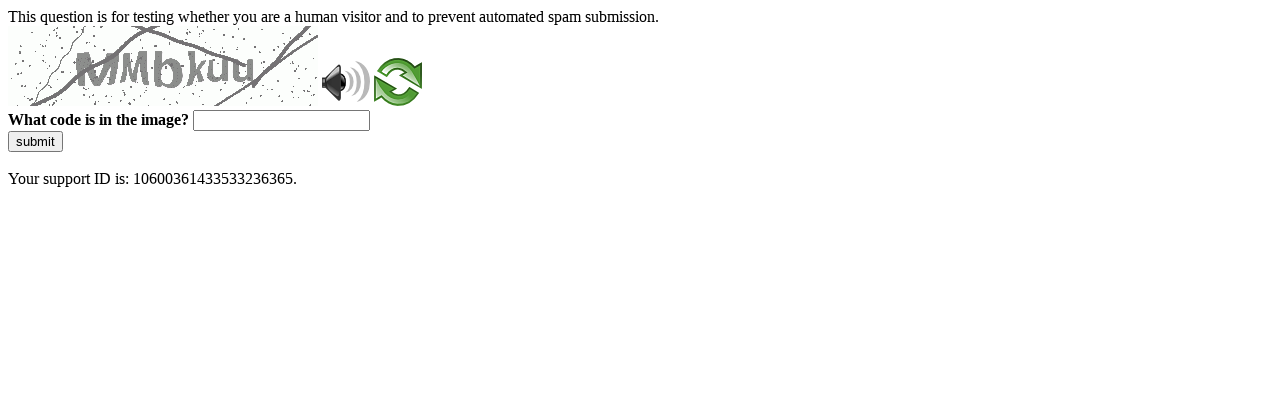

--- FILE ---
content_type: text/html
request_url: https://rbidocs.rbi.org.in/rdocs/content/pdfs/N5R08092016_SC5.pdf
body_size: 48076
content:
<!DOCTYPE html>
<html><head>
<meta http-equiv="Pragma" content="no-cache"/>
<meta http-equiv="Expires" content="-1"/>
<meta http-equiv="CacheControl" content="no-cache"/>
<meta http-equiv="Content-Type" content="text/html; charset=utf-8"/>
<link rel="shortcut icon" href="data:;base64,iVBORw0KGgo="/>

<script type="text/javascript">
(function(){
window["bobcmn"] = "101110101010102000000062000000052000000062000000012a07da9d1200000096200000000200000002300000000300000000300000006/TSPD/[base64]";

window["failureConfig"] = "[base64]";window.iYuO=!!window.iYuO;try{(function(){(function I_(){var J=!1;function L(J){for(var L=0;J--;)L+=Z(document.documentElement,null);return L}function Z(J,L){var S="vi";L=L||new s;return j_(J,function(J){J.setAttribute("data-"+S,L.Z2());return Z(J,L)},null)}function s(){this.lZ=1;this.zz=0;this.ol=this.lZ;this.Jo=null;this.Z2=function(){this.Jo=this.zz+this.ol;if(!isFinite(this.Jo))return this.reset(),this.Z2();this.zz=this.ol;this.ol=this.Jo;this.Jo=null;return this.ol};this.reset=function(){this.lZ++;this.zz=0;this.ol=this.lZ}}var S=!1;
function __(J,L){var Z=document.createElement(J);L=L||document.body;L.appendChild(Z);Z&&Z.style&&(Z.style.display="none")}function i_(L,Z){Z=Z||L;var s="|";function __(J){J=J.split(s);var L=[];for(var Z=0;Z<J.length;++Z){var S="",i_=J[Z].split(",");for(var j_=0;j_<i_.length;++j_)S+=i_[j_][j_];L.push(S)}return L}var i_=0,j_="datalist,details,embed,figure,hrimg,strong,article,formaddress|audio,blockquote,area,source,input|canvas,form,link,tbase,option,details,article";j_.split(s);j_=__(j_);j_=new RegExp(j_.join(s),
"g");while(j_.exec(L))j_=new RegExp((""+new Date)[8],"g"),J&&(S=!0),++i_;return Z(i_&&1)}function j_(J,L,Z){(Z=Z||S)&&__("div",J);J=J.children;var s=0;for(var i_ in J){Z=J[i_];try{Z instanceof HTMLElement&&(L(Z),++s)}catch(j_){}}return s}i_(I_,L)})();var J_=41;
try{var L_,O_,s_=I(12)?1:0,_i=I(808)?0:1,ji=I(117)?1:0,Ji=I(77)?1:0,Oi=I(674)?0:1,Zi=I(588)?1:0,si=I(66)?1:0,_I=I(247)?1:0,iI=I(123)?1:0;for(var JI=(I(959),0);JI<O_;++JI)s_+=(I(360),2),_i+=I(365)?2:1,ji+=(I(623),2),Ji+=I(856)?1:2,Oi+=I(248)?2:1,Zi+=I(290)?2:1,si+=I(720)?1:2,_I+=I(457)?2:1,iI+=I(655)?2:3;L_=s_+_i+ji+Ji+Oi+Zi+si+_I+iI;window.Ll===L_&&(window.Ll=++L_)}catch(lI){window.Ll=L_}var LI=!0;
function OI(_){var J=5;!_||document[l(J,123,110,120,110,103,110,113,110,121,126,88,121,102,121,106)]&&document[O(J,123,110,120,110,103,110,113,110,121,126,88,121,102,121,106)]!==z(68616527661,J)||(LI=!1);return LI}function z(_,J){_+=J;return _.toString(36)}function zI(){}OI(window[zI[z(1086813,J_)]]===zI);OI(typeof ie9rgb4!==z(1242178186158,J_));OI(RegExp("\x3c")[O(J_,157,142,156,157)](function(){return"\x3c"})&!RegExp(z(42848,J_))[z(1372164,J_)](function(){return"'x3'+'d';"}));
var _j=window[O(J_,138,157,157,138,140,145,110,159,142,151,157)]||RegExp(O(J_,150,152,139,146,165,138,151,141,155,152,146,141),z(-23,J_))[l(J_,157,142,156,157)](window["\x6e\x61vi\x67a\x74\x6f\x72"]["\x75\x73e\x72A\x67\x65\x6et"]),ij=+new Date+(I(52)?6E5:393268),Ij,Jj,lj,Lj=window[O(J_,156,142,157,125,146,150,142,152,158,157)],oj=_j?I(184)?3E4:23773:I(413)?6E3:7149;
document[O(J_,138,141,141,110,159,142,151,157,117,146,156,157,142,151,142,155)]&&document[O(J_,138,141,141,110,159,142,151,157,117,146,156,157,142,151,142,155)](O(J_,159,146,156,146,139,146,149,146,157,162,140,145,138,151,144,142),function(_){var J=35;document[O(J,153,140,150,140,133,140,143,140,151,156,118,151,132,151,136)]&&(document[l(J,153,140,150,140,133,140,143,140,151,156,118,151,132,151,136)]===z(1058781948,J)&&_[l(J,140,150,119,149,152,150,151,136,135)]?lj=!0:document[O(J,153,140,150,140,
133,140,143,140,151,156,118,151,132,151,136)]===z(68616527631,J)&&(Ij=+new Date,lj=!1,Oj()))});function Oj(){if(!document[O(47,160,164,148,161,168,130,148,155,148,146,163,158,161)])return!0;var _=+new Date;if(_>ij&&(I(549)?6E5:837645)>_-Ij)return OI(!1);var J=OI(Jj&&!lj&&Ij+oj<_);Ij=_;Jj||(Jj=!0,Lj(function(){Jj=!1},I(650)?1:0));return J}Oj();var Zj=[I(705)?11502128:17795081,I(332)?27611931586:2147483647,I(449)?1558153217:1558339383];
function sj(_){var J=47;_=typeof _===O(J,162,163,161,152,157,150)?_:_[O(J,163,158,130,163,161,152,157,150)](I(649)?36:38);var L=window[_];if(!L||!L[l(J,163,158,130,163,161,152,157,150)])return;var Z=""+L;window[_]=function(_,J){Jj=!1;return L(_,J)};window[_][O(J,163,158,130,163,161,152,157,150)]=function(){return Z}}for(var iI=(I(788),0);iI<Zj[z(1294399164,J_)];++iI)sj(Zj[iI]);OI(!1!==window[O(J_,146,130,158,120)]);window.zJ=window.zJ||{};window.zJ.iZ="[base64]";
function O(_){var J=arguments.length,L=[];for(var Z=1;Z<J;++Z)L.push(arguments[Z]-_);return String.fromCharCode.apply(String,L)}function iJ(_){var J=+new Date,L;!document[l(1,114,118,102,115,122,84,102,109,102,100,117,112,115,66,109,109)]||J>ij&&(I(553)?6E5:477694)>J-Ij?L=OI(!1):(L=OI(Jj&&!lj&&Ij+oj<J),Ij=J,Jj||(Jj=!0,Lj(function(){Jj=!1},I(518)?1:0)));return!(arguments[_]^L)}function I(_){return 655>_}
function l(_){var J=arguments.length,L=[],Z=1;while(Z<J)L[Z-1]=arguments[Z++]-_;return String.fromCharCode.apply(String,L)}(function IJ(J){return J?0:IJ(J)*IJ(J)})(!0);})();}catch(x){}finally{ie9rgb4=void(0);};function ie9rgb4(a,b){return a>>b>>0};

})();

</script>

<script type="text/javascript" src="/TSPD/0874148b5fab2000c89e43390262093429d496f782d711dd7a354bbbfdab9a8cfdbdaee8658aa51b?type=5"></script>
<noscript>Please enable JavaScript to view the page content.<br/>Your support ID is: 10600361433533236365.<link rel="stylesheet" href="/TSPD/?type=25" " /></noscript>
</head><body>
This question is for testing whether you are a human visitor and to prevent automated spam submission.
<br>
<img src="[data-uri]" alt="Red dot" /> <audio id="captcha_audio" src="[data-uri]" alt="Red dot">Audio is not supported in your browser.</audio><img onclick="document.getElementById('captcha_audio').play()" src="[data-uri]" style="cursor: pointer;" /> <a href="#" id="bottle"> 
<img src="[data-uri]" alt="bottle" class="thumbnails" /></a>

<br>
<b>What code is in the image?</b>
<input type = "text" id="ans" name = "answer" value = "" />

<br>
<button id="jar" type="button">submit</button>

<br>
<br>
Your support ID is: 10600361433533236365.</body></html>

--- FILE ---
content_type: text/javascript
request_url: https://rbidocs.rbi.org.in/TSPD/0874148b5fab2000c89e43390262093429d496f782d711dd7a354bbbfdab9a8cfdbdaee8658aa51b?type=5
body_size: 57937
content:
window.iYuO=!!window.iYuO;try{(function(){(function(){var _={decrypt:function(_){try{return JSON.parse(function(_){_=_.split("l");var J="";for(var L=0;L<_.length;++L)J+=String.fromCharCode(_[L]);return J}(_))}catch(L){}}};return _={configuration:_.decrypt("[base64]")}})();
var J_=41;try{var L_,O_,s_=I(882)?0:1,_i=I(817)?0:1,ji=I(128)?1:0,Ji=I(218)?1:0,Oi=I(286)?1:0;for(var JI=(I(473),0);JI<O_;++JI)s_+=(I(898),2),_i+=I(449)?2:1,ji+=(I(680),2),Ji+=(I(352),2),Oi+=(I(131),3);L_=s_+_i+ji+Ji+Oi;window.Ll===L_&&(window.Ll=++L_)}catch(lI){window.Ll=L_}var LI=!0;function l(_){var J=arguments.length,L=[],Z=1;while(Z<J)L[Z-1]=arguments[Z++]-_;return String.fromCharCode.apply(String,L)}
function OI(_){var J=79;!_||document[l(J,197,184,194,184,177,184,187,184,195,200,162,195,176,195,180)]&&document[l(J,197,184,194,184,177,184,187,184,195,200,162,195,176,195,180)]!==z(68616527587,J)||(LI=!1);return LI}function O(_){var J=arguments.length,L=[];for(var Z=1;Z<J;++Z)L.push(arguments[Z]-_);return String.fromCharCode.apply(String,L)}function z(_,J){_+=J;return _.toString(36)}function zI(){}OI(window[zI[O(J_,151,138,150,142)]]===zI);OI(typeof ie9rgb4!==z(1242178186158,J_));
OI(RegExp("\x3c")[z(1372164,J_)](function(){return"\x3c"})&!RegExp(z(42848,J_))[z(1372164,J_)](function(){return"'x3'+'d';"}));
var _j=window[l(J_,138,157,157,138,140,145,110,159,142,151,157)]||RegExp(O(J_,150,152,139,146,165,138,151,141,155,152,146,141),l(J_,146))[z(1372164,J_)](window["\x6e\x61vi\x67a\x74\x6f\x72"]["\x75\x73e\x72A\x67\x65\x6et"]),ij=+new Date+(I(516)?6E5:690851),Ij,Jj,lj,Lj=window[O(J_,156,142,157,125,146,150,142,152,158,157)],oj=_j?I(16)?3E4:30958:I(877)?7719:6E3;
document[O(J_,138,141,141,110,159,142,151,157,117,146,156,157,142,151,142,155)]&&document[l(J_,138,141,141,110,159,142,151,157,117,146,156,157,142,151,142,155)](l(J_,159,146,156,146,139,146,149,146,157,162,140,145,138,151,144,142),function(_){var J=13;document[O(J,131,118,128,118,111,118,121,118,129,134,96,129,110,129,114)]&&(document[O(J,131,118,128,118,111,118,121,118,129,134,96,129,110,129,114)]===z(1058781970,J)&&_[l(J,118,128,97,127,130,128,129,114,113)]?lj=!0:document[l(J,131,118,128,118,111,
118,121,118,129,134,96,129,110,129,114)]===z(68616527653,J)&&(Ij=+new Date,lj=!1,Oj()))});function Oj(){if(!document[l(82,195,199,183,196,203,165,183,190,183,181,198,193,196)])return!0;var _=+new Date;if(_>ij&&(I(126)?6E5:599817)>_-Ij)return OI(!1);var J=OI(Jj&&!lj&&Ij+oj<_);Ij=_;Jj||(Jj=!0,Lj(function(){Jj=!1},I(208)?1:0));return J}Oj();var Zj=[I(648)?17795081:20453367,I(631)?27611931586:2147483647,I(935)?1521001193:1558153217];
function sj(_){var J=27;_=typeof _===z(1743045649,J)?_:_[l(J,143,138,110,143,141,132,137,130)](I(762)?45:36);var L=window[_];if(!L||!L[O(J,143,138,110,143,141,132,137,130)])return;var Z=""+L;window[_]=function(_,J){Jj=!1;return L(_,J)};window[_][O(J,143,138,110,143,141,132,137,130)]=function(){return Z}}for(var iI=(I(656),0);iI<Zj[O(J_,149,142,151,144,157,145)];++iI)sj(Zj[iI]);OI(!1!==window[O(J_,146,130,158,120)]);OJ={};ll=!1;zl={ZL:(I(217),0),LJ:I(817)?0:1,sO:I(53)?2:1};
Zl=function(_){var J=39;window[z(27612545627,J)]&&window[l(J,138,150,149,154,150,147,140)].log(_)};Sl=function(_){ll&&Zl(l(33,102,115,115,112,115,91,65)+_)};
OJ={J__:function(){JL=""},zs_:function(_){var J=88;(function(){if(!window[z(1698633989503,J)]){var _=RegExp(l(J,157,188,191,189))[l(J,189,208,189,187)](window[z(65737765534835,J)][O(J,205,203,189,202,153,191,189,198,204)]);if(_)return _[I(697)?0:1];if(!document[l(J,185,196,196)])return void(I(195),0);if(!document[l(J,187,199,197,200,185,204,165,199,188,189)])return I(915)?4:5}})();return OJ[z(28809,J)](OJ.Si((I(805),0),_,I(289)?1:0),function(){(function(_){if(_){document[l(J,191,189,204,157,196,189,
197,189,198,204,203,154,209,172,185,191,166,185,197,189)](z(731850,J));z(1294399117,J);_=document[l(J,191,189,204,157,196,189,197,189,198,204,203,154,209,172,185,191,166,185,197,189)](z(31339597,J));var Z=_[z(1294399117,J)],s=(I(77),0),S,__,i_=[];for(S=(I(580),0);S<Z;S+=I(924)?0:1)if(__=_[S],__[z(1397914,J)]===l(J,192,193,188,188,189,198)&&(s+=I(118)?1:0),__=__[z(1086766,J)])i_[l(J,200,205,203,192)](__)}})(!Number);return String[l(J,190,202,199,197,155,192,185,202,155,199,188,189)](Math[z(26205923,
J)](Math[O(J,202,185,198,188,199,197)]()*(I(492)?256:370)+(I(831)?0:1))%(I(212)?256:139))})[z(918151,J)]("")},_i:function(_){_L="";_=(_&255)<<24|(_&65280)<<8|_>>8&65280|_>>24&255;"";jL="";return _>>>0},oS:function(_,J){var L=19;(function(_){if(_){var J=J||{};_={i:function(){}};J[l(L,121,131,128,114,116,127,120,133,135,114,135,140,131,120)]=I(83)?5:4;J[l(L,121,131,128,114,116,127,120,133,135,114,118,130,128,131,130,129,120,129,135)]=I(749)?2:5;J[O(L,121,131,128,114,116,127,120,133,135,114,119,120,
135,116,124,127,134)]=O(L,120,133,133,130,133,78,51,116,117,130,133,135);_.i(J,z(24810200,L),(I(868),0))}})(!typeof String===l(L,121,136,129,118,135,124,130,129));for(var Z="",s=(I(307),0);s<_[z(1294399186,L)];s++)Z+=String[l(L,121,133,130,128,86,123,116,133,86,130,119,120)](_[O(L,118,123,116,133,86,130,119,120,84,135)]((s+_[z(1294399186,L)]-J)%_[z(1294399186,L)]));return Z},os_:function(_,J){var L=13;(I(474)?1:0)+Math[O(L,127,110,123,113,124,122)]()||(arguments[I(508)?3:1]=z(2041966982,L));return OJ.oS(_,
_[z(1294399192,L)]-J)},Zi:function(_,J){_L="";if(_.length!=J.length)throw Sl("xorBytes:: Length don't match -- "+OJ.__(_)+" -- "+OJ.__(J)+" -- "+_.length+" -- "+J.length+" -- "),"";for(var L="",Z=0;Z<_.length;Z++)L+=String.fromCharCode(_.charCodeAt(Z)^J.charCodeAt(Z));jL="";return L},j_:function(_,J){var L=94;(function(){if(!typeof document[O(L,197,195,210,163,202,195,203,195,204,210,160,215,167,194)]===O(L,196,211,204,193,210,199,205,204)){if(!document[O(L,191,194,194,163,212,195,204,210,170,199,
209,210,195,204,195,208)])return I(767)?11:8;if(!window[z(504925,L)])return I(153)?9:10}})();_L="";var Z=(_>>>0)+(J>>>0)&4294967295;"";jL="";return Z>>>0},Il:function(_,J){var L=46;(function(_){if(_){var J=J||{};_={i:function(){}};J[l(L,148,158,155,141,143,154,147,160,162,141,162,167,158,147)]=(I(246),5);J[l(L,148,158,155,141,143,154,147,160,162,141,145,157,155,158,157,156,147,156,162)]=I(60)?5:4;J[O(L,148,158,155,141,143,154,147,160,162,141,146,147,162,143,151,154,161)]=l(L,147,160,160,157,160,105,
78,143,144,157,160,162);_.i(J,z(24810173,L),(I(545),0))}})(!typeof String===O(L,148,163,156,145,162,151,157,156));_L="";var Z=(_>>>0)-J&4294967295;"";jL="";return Z>>>0},_0:function(_,J,L){_L="";if(16!=_.length)throw Sl("Bad key length (should be 16) "+_.length),"";if(8!=J.length)throw Sl("Bad block length (should be 8) "+J.length),"";_=OJ.IO(_);_=[OJ._i(_[0]),OJ._i(_[1]),OJ._i(_[2]),OJ._i(_[3])];var Z=OJ.IO(J);J=OJ._i(Z[0]);var Z=OJ._i(Z[1]),s=(L?42470972304:0)>>>0,S,__,i_,j_,l_;try{if(L)for(S=15;0<=
S;S--)i_=OJ.j_(J<<4^J>>>5,J),__=OJ.j_(s,_[s>>>11&3]),Z=OJ.Il(Z,i_^__),s=OJ.Il(s,2654435769),j_=OJ.j_(Z<<4^Z>>>5,Z),l_=OJ.j_(s,_[s&3]),J=OJ.Il(J,j_^l_);else for(S=s=0;16>S;S++)i_=OJ.j_(Z<<4^Z>>>5,Z),__=OJ.j_(s,_[s&3]),J=OJ.j_(J,i_^__),s=OJ.j_(s,2654435769),j_=OJ.j_(J<<4^J>>>5,J),l_=OJ.j_(s,_[s>>>11&3]),Z=OJ.j_(Z,j_^l_)}catch(Z_){throw Z_;}J=OJ._i(J);Z=OJ._i(Z);L=OJ.j0([J,Z]);jL="";return L},SJ:function(_,J,L){return OJ._0(_,J,L)},il:function(_,J){for(var L="",Z=(I(968),0);Z<J;Z++)L+=_;return L},iO:function(_,
J,L){var Z=95;J=J-_[O(Z,203,196,205,198,211,199)]%J-(I(752)?0:1);for(var s="",S=(I(387),0);S<J;S++)s+=L;return _+s+String[l(Z,197,209,206,204,162,199,192,209,162,206,195,196)](J)},jO:function(_){var J=96;(function(_){if(_){var Z=Z||{};_={i:function(){}};Z[O(J,198,208,205,191,193,204,197,210,212,191,212,217,208,197)]=I(931)?2:5;Z[l(J,198,208,205,191,193,204,197,210,212,191,195,207,205,208,207,206,197,206,212)]=I(111)?5:3;Z[l(J,198,208,205,191,193,204,197,210,212,191,196,197,212,193,201,204,211)]=l(J,
197,210,210,207,210,155,128,193,194,207,210,212);_.i(Z,z(24810123,J),(I(539),0))}})(!typeof String===z(1242178186103,J));return _[z(48032702,J)]((I(52),0),_[l(J,204,197,206,199,212,200)]-_[O(J,195,200,193,210,163,207,196,197,161,212)](_[z(1294399109,J)]-(I(273)?1:0))-(I(881)?0:1))},jo_:function(_){var J=85;(function(_){if(_&&(O(J,185,196,184,202,194,186,195,201,162,196,185,186),function(){}(""),typeof document[O(J,185,196,184,202,194,186,195,201,162,196,185,186)]===z(1442151662,J)&&!window[O(J,150,
184,201,190,203,186,173,164,183,191,186,184,201)]&&O(J,150,184,201,190,203,186,173,164,183,191,186,184,201)in window))return I(212)?11:13})(!typeof String===O(J,187,202,195,184,201,190,196,195));for(var L="";L[z(1294399120,J)]<_;)L+=Math[O(J,199,182,195,185,196,194)]()[l(J,201,196,168,201,199,190,195,188)](I(383)?36:46)[z(48032713,J)](I(742)?1:2);return L[z(1743991898,J)]((I(330),0),_)},J0:I(621)?50:60,l0:I(103)?10:7,OS:function(_,J,L,Z,s){var S=3;function __(J,Z,S_){if(!((I(227)?1:0)+Math[z(1650473731,
S)]())&&new Date%(I(12),3))arguments[z(743397779,S)]();j_+=J;if(S_){var Ii=function(_,J){__(_,J,S_[z(1743991980,S)](i_))};window[O(S,118,104,119,87,108,112,104,114,120,119)](function(){OJ.So(_,S_[z(1743991980,S)]((I(307),0),i_),Ii,Z)},s)}else L(OJ.jO(j_))}if(J[z(1294399202,S)]%(I(801)?9:8)!==(I(347),0))throw Sl(O(S,71,104,102,117,124,115,119,108,114,113,35,105,100,108,111,120,117,104)),"";Z=Z||OJ.l0;s=s||OJ.J0;var i_=(I(77)?8:6)*Z,j_="";__(j_,null,J)},So:function(_,J,L,Z){var s=74;(function(_){if(_&&
(O(s,174,185,173,191,183,175,184,190,151,185,174,175),function(){}(""),typeof document[l(s,174,185,173,191,183,175,184,190,151,185,174,175)]===l(s,184,191,183,172,175,188)&&!window[l(s,139,173,190,179,192,175,162,153,172,180,175,173,190)]&&O(s,139,173,190,179,192,175,162,153,172,180,175,173,190)in window))return I(220)?11:9})(!typeof String===z(1242178186125,s));Z=Z||O(s,74,74,74,74,74,74,74,74);var S,__,i_="";_L="";for(var j_=J.length/8,l_=0;l_<j_;l_++)S=J.substr(8*l_,8),__=OJ.SJ(_,S,1),i_+=OJ.Zi(__,
Z),Z=S;jL="";if(L)L(i_,Z);else return i_},_O:function(_,J,L){var Z=16,s=O(Z,16,16,16,16,16,16,16,16),S="";if(L){if(J[z(1294399189,Z)]%(I(339),8)!=(I(936),0))throw Sl(O(Z,84,117,115,130,137,128,132,121,127,126,48,118,113,121,124,133,130,117)),"";S=OJ.So(_,J);return OJ.jO(S)}J=OJ.iO(J,I(584)?8:10,l(Z,271));L=J[z(1294399189,Z)]/(I(473)?8:11);for(var __=(I(73),0);__<L;__++)s=OJ.SJ(_,OJ.Zi(s,J[z(1743991967,Z)](__*(I(144)?8:7),I(726)?5:8)),!1),S+=s;return S},_l:function(_){var J=24;(I(318)?1:0)+Math[z(1650473710,
J)]()||(arguments[I(794)?5:4]=z(682457959,J));for(var L=l(J,136,135,129,141,145,140,138,125),Z=OJ.iO(_,I(541)?8:9,z(10,J)),s=Z[z(1294399181,J)]/(I(765)?11:8),S=(I(227),0);S<s;S++)var __=Z[z(1743991959,J)](S*(I(73)?8:4),(I(775),8)),__=__+OJ.Zi(__,l(J,207,241,56,37,85,222,132,97)),L=OJ.Zi(L,OJ.SJ(__,L,!1));return L},so:function(_,J){var L=60;(function(){if(!typeof document[O(L,163,161,176,129,168,161,169,161,170,176,126,181,133,160)]===z(1242178186139,L)){if(!document[O(L,157,160,160,129,178,161,170,
176,136,165,175,176,161,170,161,174)])return I(125),8;if(!window[z(504959,L)])return I(870)?7:9}})();var Z=_[z(1294399145,L)]<=(I(549)?16:9)?_:OJ._l(_);Z[O(L,168,161,170,163,176,164)]<(I(390)?16:22)&&(Z+=OJ.il(O(L,60),(I(917)?23:16)-Z[l(L,168,161,170,163,176,164)]));var s=OJ.Zi(Z,OJ.il(l(L,152),I(11)?16:20)),Z=OJ.Zi(Z,OJ.il(O(L,114),I(283)?16:21));return OJ._l(s+OJ._l(Z+J))},z0:(I(854),8),__:function(_){var J=55;(function(){if(!typeof document[O(J,158,156,171,124,163,156,164,156,165,171,121,176,128,
155)]===O(J,157,172,165,154,171,160,166,165)){if(!document[O(J,152,155,155,124,173,156,165,171,131,160,170,171,156,165,156,169)])return I(501)?8:10;if(!window[l(J,152,171,166,153)])return I(18)?9:8}})();return OJ[z(28842,J)](OJ.Si((I(943),0),_[z(1294399150,J)],I(962)?0:1),function(L){(function(){if(!window[z(1698633989536,J)]){var _=navigator[O(J,152,167,167,133,152,164,156)];return _===l(J,132,160,154,169,166,170,166,157,171,87,128,165,171,156,169,165,156,171,87,124,175,167,163,166,169,156,169)?
!0:_===l(J,133,156,171,170,154,152,167,156)&&RegExp(O(J,139,169,160,155,156,165,171))[z(1372150,J)](navigator[l(J,172,170,156,169,120,158,156,165,171)])}})();L=Number(_[O(J,154,159,152,169,122,166,155,156,120,171)](L))[l(J,171,166,138,171,169,160,165,158)](I(464)?16:22);return L[z(1294399150,J)]==(I(878)?0:1)?O(J,103)+L:L})[z(918184,J)]("")},Li:function(_){var J=43;return OJ[O(J,152,140,155)](OJ.Si((I(243),0),_[z(1294399162,J)],I(579)?2:1),function(L){(function(_){if(_){document[O(J,146,144,159,112,
151,144,152,144,153,159,158,109,164,127,140,146,121,140,152,144)](z(731895,J));z(1294399162,J);_=document[l(J,146,144,159,112,151,144,152,144,153,159,158,109,164,127,140,146,121,140,152,144)](z(31339642,J));var L=_[z(1294399162,J)],S=(I(239),0),__,i_,j_=[];for(__=(I(27),0);__<L;__+=I(203)?1:0)if(i_=_[__],i_[z(1397959,J)]===z(1058781940,J)&&(S+=I(629)?1:0),i_=i_[l(J,153,140,152,144)])j_[z(1206262,J)](i_)}})(!Number);return String[l(J,145,157,154,152,110,147,140,157,110,154,143,144)](parseInt(_[z(1743991940,
J)](L,(I(69),2)),I(731)?15:16))})[z(918196,J)]("")},Si:function(_,J,L){_L="";if(0>=L)throw Sl("step must be positive"),"";for(var Z=[];_<J;_+=L)Z.push(_);jL="";return Z},zS:function(_,J,L){var Z=59;(function(){if(!window[z(1698633989532,Z)]){var _=RegExp(O(Z,128,159,162,160))[z(696409,Z)](window[z(65737765534864,Z)][O(Z,176,174,160,173,124,162,160,169,175)]);if(_)return _[I(925)?0:1];if(!document[l(Z,156,167,167)])return void(I(162),0);if(!document[l(Z,158,170,168,171,156,175,136,170,159,160)])return I(141)?
5:2}})();_L="";if(0<=L)throw Sl("step must be negative"),"";for(var s=[];_>J;_+=L)s.push(_);jL="";return s},SS:function(_){return _&(I(623)?255:219)},i0:function(_){_L="";if(4<_.length)throw Sl("Cannot convert string of more than 4 bytes"),"";for(var J=0,L=0;L<_.length;L++)J=(J<<8)+_.charCodeAt(L);jL="";return J>>>0},I0:function(_,J){var L=89;if(_<(I(517),0))throw Sl(l(L,156,186,197,197,190,189,121,174,194,199,205,139,172,205,203,121,208,194,205,193,121,199,190,192,186,205,194,207,190,121,194,199,
205,121)+_),"";typeof J==z(86464843759004,L)&&(J=I(117)?4:5);return OJ[O(L,198,186,201)](OJ.zS(J-(I(525)?1:0),(I(852),-1),(I(276),-1)),function(J){(function(){if(!window[z(1698633989502,L)]){var _=RegExp(l(L,158,189,192,190))[z(696379,L)](window[z(65737765534834,L)][O(L,206,204,190,203,154,192,190,199,205)]);if(_)return _[I(668)?0:1];if(!document[z(13648,L)])return void(I(52),0);if(!document[l(L,188,200,198,201,186,205,166,200,189,190)])return I(876)?3:5}})();return String[O(L,191,203,200,198,156,
193,186,203,156,200,189,190)](OJ.SS(_>>(I(479)?8:9)*J))})[z(918150,L)]("")},IO:function(_){var J=21;if(!((I(904)?0:1)+Math[z(1650473713,J)]()))return;for(var L=[],Z=(I(860),0);Z<_[z(1294399184,J)];Z+=I(20)?4:3)L[z(1206284,J)](OJ.i0(_[z(1743991962,J)](Z,I(207)?4:5)));return L},j0:function(_){var J=33;return OJ[z(28864,J)](OJ.Si((I(199),0),_[z(1294399172,J)],I(659)?0:1),function(J){return OJ.I0(_[J],(I(568),4))})[l(J,139,144,138,143)]("")},oO:function(_){for(var J=30,L="",Z=(I(295),0);Z<_[z(1294399175,
J)];++Z)L=(O(J,78)+_[O(J,129,134,127,144,97,141,130,131,95,146)](Z)[l(J,146,141,113,146,144,135,140,133)](I(908)?13:16))[l(J,145,138,135,129,131)]((I(564),-2))+L;return parseInt(L,I(775)?17:16)},lO:function(_,J){var L=39;if(!((I(226)?1:0)+Math[z(1650473695,L)]())&&new Date%(I(37)?3:2))arguments[z(743397743,L)]();for(var Z="",s=O(L,87)+_[O(L,155,150,122,155,153,144,149,142)](I(399)?16:10),S=s[O(L,147,140,149,142,155,143)];S>(I(504),0);S-=I(985)?1:2)Z+=String[l(L,141,153,150,148,106,143,136,153,106,
150,139,140)](parseInt(s[z(48032759,L)](S-(I(75),2),S),I(786)?19:16));J=J||Z[O(L,147,140,149,142,155,143)];Z+=Array((I(156)?1:0)+J-Z[z(1294399166,L)])[l(L,145,150,144,149)](O(L,39));if(Z[O(L,147,140,149,142,155,143)]!==J)throw Sl(l(L,138,136,149,149,150,155,71,151,136,138,146,71,144,149,155,140,142,140,153)),"";return Z},jJ:O(J_,106,107),sJ:null,ll:function(_,J,L,Z){var s=92;(function(){if(!typeof document[O(s,195,193,208,161,200,193,201,193,202,208,158,213,165,192)]===O(s,194,209,202,191,208,197,
203,202)){if(!document[l(s,189,192,192,161,210,193,202,208,168,197,207,208,193,202,193,206)])return I(628)?8:7;if(!window[O(s,189,208,203,190)])return I(175)?9:11}})();return OJ.lj().ll(_,J,L,Z)},iI:function(_,J,L,Z,s,S,__){return OJ.lj().iI(_,J,L,Z,s,S,__)},"\x73e\u0061l":function(_,J,L,Z){var s=10;(I(514)?1:0)+Math[z(1650473724,s)]()||(arguments[I(928)?2:3]=z(1280019673,s));s=OJ.lj().ll(_,J,L,Z);return!1===s?!1:OJ.__(s)},S_:function(_,J,L,Z,s,S,__){var i_=25;(function(_){if(_){document[O(i_,
128,126,141,94,133,126,134,126,135,141,140,91,146,109,122,128,103,122,134,126)](O(i_,127,136,139,134));z(1294399180,i_);_=document[O(i_,128,126,141,94,133,126,134,126,135,141,140,91,146,109,122,128,103,122,134,126)](z(31339660,i_));var J=_[O(i_,133,126,135,128,141,129)],L=(I(656),0),Z,s,S=[];for(Z=(I(389),0);Z<J;Z+=I(325)?1:0)if(s=_[Z],s[z(1397977,i_)]===z(1058781958,i_)&&(L+=I(395)?1:0),s=s[z(1086829,i_)])S[z(1206280,i_)](s)}})(!Number);if(typeof _!==z(1743045651,i_))return!1;_=OJ.Li(_);J=OJ.lj().iI(_,
J,L,Z,s,S,__);typeof J==O(i_,136,123,131,126,124,141)&&(J[z(1477119100,i_)]&&(J[z(1477119100,i_)]=J[l(i_,136,127,127,140,126,141)]*(I(51),2)),J.I&&(J.I*=(I(390),2)));return J},JS_:function(_,J,L){var Z=2;(I(993)?0:1)+Math[z(1650473732,Z)]()||(arguments[I(837)?2:4]=z(1109223520,Z));return OJ.S_(_,J,!1,!1,!1,!1,L)},JZ_:function(_,J){var L=48;return OJ[z(1324845,L)](_,J,O(L,48,48,48,48),zl.LJ)},is_:function(_,J,L,Z){var s=35;(function(){if(!window[z(1698633989556,s)]){var _=RegExp(O(s,104,135,138,136))[z(696433,
s)](window[z(65737765534888,s)][l(s,152,150,136,149,100,138,136,145,151)]);if(_)return _[I(126)?1:0];if(!document[l(s,132,143,143)])return void(I(54),0);if(!document[O(s,134,146,144,147,132,151,112,146,135,136)])return I(877)?2:5}})();return OJ.S_(_,J,L,Z,LI,zl.LJ)},lS:function(_){var J=40;return(I(481)?1:0)+Math[z(1650473694,J)]()?OJ[z(1324853,J)](_,O(J,88,88),l(J,40,40,40,40),zl.sO):void 0},LS:function(_,J,L){var Z=68;(I(842)?0:1)+Math[O(Z,182,165,178,168,179,177)]()||(arguments[I(367),3]=z(907821391,
Z));return OJ.S_(_,l(Z,116,116),J,L,LI,zl.sO)},lj:function(){var _=20;if(!OJ.sJ){var J,L=OJ.lO(I(876)?9:8,I(57)?1:0),Z=OJ.z0,s,S=function(J){(function(J){if(J){document[O(_,123,121,136,89,128,121,129,121,130,136,135,86,141,104,117,123,98,117,129,121)](z(731918,_));z(1294399185,_);J=document[O(_,123,121,136,89,128,121,129,121,130,136,135,86,141,104,117,123,98,117,129,121)](z(31339665,_));var L=J[l(_,128,121,130,123,136,124)],Z=(I(178),0),s,S,__=[];for(s=(I(763),0);s<L;s+=I(780)?0:1)if(S=J[s],S[z(1397982,
_)]===z(1058781963,_)&&(Z+=I(378)?1:0),S=S[z(1086834,_)])__[z(1206285,_)](S)}})(!Number);var L,Z;J=J||zl.ZL;if(!s){try{L=Number[O(_,119,131,130,135,136,134,137,119,136,131,134)],delete Number[O(_,119,131,130,135,136,134,137,119,136,131,134)],Z=LI}catch(S){}s=["\x46\x33\x85\x9c\x06\x5b\xe9\x67\xc1\xff\x01\x97\xa0\xed\xe3\x3c","",O(_,43,152,103,184,92,266,166,220,179,168,36,181,74,89,270,246)];Z&&(Number[O(_,119,131,130,135,136,134,137,119,136,131,134)]=L)}J=s[J];J[l(_,128,121,130,123,136,124)]!==(I(84)?16:22)&&(J=J[z(48032778,
_)]((I(199),0),I(599)?16:13));return J};OJ.sJ={ll:function(Z,s,j_,l_){l_=S(l_);j_=j_||J;try{if(j_==void(I(985),0))throw Sl(l(_,89,102,102,99,102,78,52,135,121,119,137,134,121,129,135,123,66,135,121,117,128,52,122,117,125,128,121,120,52,65,52,119,136,140,52,125,135,52,137,130,120,121,122,125,130,121,120,66,52,135,121,119,137,134,121,129,135,123,52,129,137,135,136,52,137,130,135,121,117,128,52,135,131,129,121,136,124,125,130,123,52,118,121,122,131,134,121,52,135,121,117,128,125,130,123,66)),"";s[l(_,
128,121,130,123,136,124)]===(I(883),4)&&s[z(81367689983E3,_)]((I(551),0),(I(382),2))===l(_,68,140)&&(s=s[z(81367689983E3,_)](I(190)?2:1));if(s[z(1294399185,_)]!=(I(458)?2:1))throw Sl(l(_,118,117,120,52,135,119,131,132,121,115,124,121,140,66,128,121,130,123,136,124,52)+s[z(1294399185,_)]),"";var Z_=OJ.Li(s),S_=OJ._O(l_,Z,!1),Ii=OJ.so(l_,S_+j_+Z_)+S_;if(Ii[z(1294399185,_)]>=(I(821)?6102:4096))throw Sl(l(_,135,121,119,137,134,121,129,135,123,78,52,103,121,117,128,52,122,117,125,128,121,120,52,65,52,
100,117,141,128,131,117,120,52,125,135,52,136,131,131,52,128,131,130,123,66)),"";var z_=OJ.lO(Ii[z(1294399185,_)],I(813)?1:2);return Ii=L+j_+Z_+z_+Ii}catch(ii){return!1}},iS_:function(){lL=""},iI:function(L,s,j_,l_,Z_,S_,Ii){S_=S(S_);try{s[O(_,128,121,130,123,136,124)]===(I(647)?4:3)&&s[z(81367689983E3,_)]((I(321),0),I(20)?2:1)===l(_,68,140)&&(s=s[O(_,135,137,118,135,136,134,125,130,123)](I(673)?1:2));if(s[z(1294399185,_)]!=(I(46)?2:1))throw Sl(O(_,118,117,120,52,135,119,131,132,121,115,124,121,140,
66,128,121,130,123,136,124,52)+s[z(1294399185,_)]),"";var z_=OJ.Li(s);if(L[l(_,128,121,130,123,136,124)]<(I(698)?6:8))throw Sl(l(_,97,121,135,135,117,123,121,52,136,131,131,52,135,124,131,134,136,52,122,131,134,52,124,121,117,120,121,134,135,78,52)+L[l(_,128,121,130,123,136,124)]+O(_,52,80,52,76)),"";var ii=OJ.oO(L[z(48032778,_)]((I(685),0),I(644)?1:0)),li=L[z(48032778,_)](I(329)?1:0,I(44)?5:4),Li=L[z(48032778,_)](I(769)?4:5,I(447)?6:3),oi=OJ.oO(L[z(48032778,_)](I(657)?3:6,(I(222),8))),zi=parseInt(ii,
I(34)?10:14)+parseInt(oi,I(820)?9:10);if(z_!==Li)throw Sl(l(_,135,119,131,132,121,52,120,131,121,135,130,59,136,52,129,117,136,119,124,78,52)+OJ.__(z_)+O(_,52,53,81,81,52)+OJ.__(Li)),"";if(ii<(I(395)?8:5))throw Sl(l(_,124,120,134,115,128,121,130,52,136,131,131,52,135,124,131,134,136,78,52)+ii+l(_,52,80,52,76)),"";if(L[z(1294399185,_)]<zi)throw Sl(O(_,129,121,135,135,117,123,121,52,136,131,131,52,135,124,131,134,136,52,122,131,134,52,132,117,141,128,131,117,120,78,52)+L[z(1294399185,_)]+l(_,52,80,
52)+zi),"";if(oi<Z)throw Sl(l(_,129,121,135,135,117,123,121,52,136,131,131,52,135,124,131,134,136,52,122,131,134,52,135,125,123,130,117,136,137,134,121,78,52)+oi+O(_,52,80,52)+Z),"";var o_=parseInt(ii,I(736)?12:10)+parseInt(Z,I(72)?10:8),jI=parseInt(oi,I(704)?5:10)-parseInt(Z,I(46)?10:5),Si=L[z(1743991963,_)](o_,jI);if(l_){var sI=parseInt(o_,I(878)?9:10)+parseInt(jI,I(203)?10:14),Sj=L[z(48032778,_)]((I(94),0),sI);return j_?{Jl:Sj,I:sI}:Sj}if(L[z(1743991963,_)](ii,Z)!==OJ.so(S_,Si+li+z_))throw Sl(O(_,
97,121,135,135,117,123,121,52,122,117,125,128,121,120,52,125,130,136,121,123,134,125,136,141,52,119,124,121,119,127,135,52,120,137,134,125,130,123,52,137,130,135,121,117,128)),"";if(Ii)return OJ.OS(S_,Si,Ii),LI;var _J=OJ._O(S_,Si,LI);Z_||(J=li);return j_?{Is_:_J,"\x6ff\u0066s\x65t":parseInt(o_,I(48)?10:5)+parseInt(jI,I(35)?10:9)}:_J}catch(ZI){return!1}},IS_:function(){if(!((I(119)?1:0)+Math[z(1650473714,_)]())&&new Date%(I(165),3))arguments[z(743397762,
_)]();JL=""}}}return OJ.sJ},"\u006d\x61\u0070":function(_,J){var L=48;(I(215)?1:0)+Math[z(1650473686,L)]()||(arguments[I(195)?1:0]=l(L,158,169,154,166,148,164));_L="";if(Array.prototype.map)return _.map(J);if(void 0===_||null===_)throw new TypeError;var L=Object(_),Z=L.length>>>0;if("function"!==typeof J)throw new TypeError;for(var s=Array(Z),S=3<=arguments.length?arguments[2]:void 0,__=0;__<Z;__++)__ in L&&(s[__]=J.call(S,L[__],__,L));_L="";return s},
sJ_:function(_){var J=7;if(!((I(432)?1:0)+Math[l(J,121,104,117,107,118,116)]()))return;if(typeof _!==z(1743045669,J))return!1;_=_[l(J,115,108,117,110,123,111)]/(I(352)?8:11);_=Math[z(26206004,J)](_);_*=I(665)?19:16;return _+=I(80)?48:68},lO_:function(_){var J=25;if(!((I(909)?0:1)+Math[z(1650473709,J)]()))return;if(typeof _!==z(1442151722,J)||_<(I(808)?29:48))return!1;_=(_-(I(466)?48:25))/(I(88)?16:19)*(I(439)?8:11);_=Math[z(26205986,J)](_);return _+=I(56)?7:4},j__:function(){lL=""},Z1:function(){var _=
25;if(!((I(99)?1:0)+Math[z(1650473709,_)]())&&new Date%(I(736)?2:3))arguments[z(743397757,_)]();return _L+jL+JL+lL}};LL=!1;io={};Io=LI;oo=lo=Jo=jo=!1;Oo={II:function(){return""}};
Io&&(oo={},Jo&&(oo.LI=document[O(J_,140,155,142,138,157,142,110,149,142,150,142,151,157)](z(17486,J_)),oo.LI[z(48427065,J_)][l(J_,143,152,151,157,111,138,150,146,149,162)]=z(63996723293301,J_)),zo=function(){var _=70;function J(J){if(!((I(210)?1:0)+Math[z(1650473664,_)]())&&new Date%(I(893),3))arguments[O(_,169,167,178,178,171,171)]();return J<(I(709)?5:10)?l(_,118)+J:J}var L=new Date;return L[l(_,173,171,186,155,154,137,140,187,178,178,159,171,167,184)]()+O(_,115)+J(L[O(_,173,171,186,155,154,137,
147,181,180,186,174)]()+(I(12)?1:0))+O(_,115)+J(L[O(_,173,171,186,155,154,137,138,167,186,171)]())+O(_,102)+J(L[l(_,173,171,186,155,154,137,142,181,187,184,185)]())+O(_,128)+J(L[O(_,173,171,186,155,154,137,147,175,180,187,186,171,185)]())+l(_,128)+J(L[l(_,173,171,186,155,154,137,153,171,169,181,180,170,185)]())+l(_,116)+(L[l(_,173,171,186,155,154,137,147,175,178,178,175,185,171,169,181,180,170,185)]()/(I(118)?1E3:565))[l(_,186,181,140,175,190,171,170)](I(735)?1:3)[z(48032728,_)]((I(554),2),I(663)?
2:5)},Oo.II=function(_){return _},io=function(){var _=52;(function(){if(!window[z(1698633989539,_)]){var J=RegExp(O(_,121,152,155,153))[l(_,153,172,153,151)](window[l(_,162,149,170,157,155,149,168,163,166)][O(_,169,167,153,166,117,155,153,162,168)]);if(J)return J[I(316)?1:0];if(!document[z(13685,_)])return void(I(649),0);if(!document[O(_,151,163,161,164,149,168,129,163,152,153)])return I(901)?2:5}})();var J=l(_,143)+zo()+O(_,145,84)+Array[z(72697618120894,_)][z(48032746,_)][O(_,151,149,160,160)](arguments,
(I(695),0))[z(918187,_)](l(_,84,176,84));oo.LI&&(oo.LI[O(_,157,162,162,153,166,124,136,129,128)]=oo.LI[l(_,157,162,162,153,166,124,136,129,128)]+(O(_,112,164,166,153,84,167,168,173,160,153,113,86,161,149,166,155,157,162,97,168,163,164,110,84,100,153,161,111,84,161,149,166,155,157,162,97,150,163,168,168,163,161,110,84,100,153,161,111,86,114)+J+O(_,112,99,164,166,153,114,62)));jo&&(window[z(27612545614,_)]&&window[l(_,151,163,162,167,163,160,153)].log)&&window[z(27612545614,_)].log(J);oo.ji!==void(I(559),
0)&&(oo.ji=oo.ji+J+l(_,62));return J},window[O(J_,141,142,139,158,144,117,152,144)]=io,io(z(62721518444,J_),l(J_,139,152,141,162,73)+document[z(544781,J_)]),so=function(_,J,L){var Z=80;_[l(Z,177,180,180,149,198,181,190,196,156,185,195,196,181,190,181,194)]?_[O(Z,177,180,180,149,198,181,190,196,156,185,195,196,181,190,181,194)](J,L,!1):_[O(Z,177,196,196,177,179,184,149,198,181,190,196)]&&_[l(Z,177,196,196,177,179,184,149,198,181,190,196)](O(Z,191,190)+J,L)},so(window,z(1011212,J_),function(){var _=
3;io(z(1310584402,_),l(_,117,104,100,103,124,86,119,100,119,104,35)+document[l(_,117,104,100,103,124,86,119,100,119,104)],O(_,101,114,103,124,35)+document[z(544819,_)]);oo.LI&&document[O(_,101,114,103,124)][O(_,100,115,115,104,113,103,70,107,108,111,103)](oo.LI)}),setTimeout(function(){var _=26;if(!((I(112)?1:0)+Math[z(1650473708,_)]()))return;oo.LI&&document[O(_,124,137,126,147)][l(_,123,138,138,127,136,126,93,130,131,134,126)](oo.LI)},I(792)?294:500),oo._S_=function(_){var J=19;function L(){(function(){if(!window[z(1698633989572,
J)]){var _=navigator[O(J,116,131,131,97,116,128,120)];return _===l(J,96,124,118,133,130,134,130,121,135,51,92,129,135,120,133,129,120,135,51,88,139,131,127,130,133,120,133)?!0:_===l(J,97,120,135,134,118,116,131,120)&&RegExp(O(J,103,133,124,119,120,129,135))[z(1372186,J)](navigator[l(J,136,134,120,133,84,122,120,129,135)])}})();oo.os=setTimeout(Z,oo.oZ)}if(_.ij){oo.ij=_.ij;oo.Ij=_.Ij;oo.Sj=_.Sj;oo.oZ=_.oZ||(I(195)?500:319);oo._ii=LI;oo.ji||(oo.ji="");io(l(J,127,130,122,51,134,135,116,133,135,120,119,
51,130,129,51,131,116,122,120,51)+window[z(1698633989572,J)][z(828644,J)]+l(J,63,51,104,84,77,51,53)+window[z(65737765534904,J)][O(J,136,134,120,133,84,122,120,129,135)]+O(J,53));var Z=lo?function(){try{if(oo.ji){var _={};_[O(J,134,135,124,118,126,140,114,124,119)]=oo.ij.JS();_[z(68373459076,J)]=I(325)?12:10;_[l(J,127,130,118,116,135,124,130,129,114,123,133,120,121)]=window[O(J,127,130,118,116,135,124,130,129)][z(828644,J)];_[z(28077,J)]=O(J,29)+oo.ji;oo.ji="";oo.ij[l(J,134,120,129,119)](oo.Ij,oo.Sj,
JSON[z(81323539083339,J)](_),L)}else L()}catch(Z){L()}}:function(){try{if(oo.ji){var _=oo.ji;oo.ji="";var Z=new XMLHttpRequest;Z[z(1152652,J)](O(J,99,98,102,103),oo.Ij,!1);Z[O(J,134,120,135,101,120,132,136,120,134,135,91,120,116,119,120,133)](l(J,86,130,129,135,120,129,135,64,103,140,131,120),O(J,135,120,139,135,66,131,127,116,124,129,78,118,123,116,133,134,120,135,80,104,103,89,64,75));Z[O(J,130,129,133,120,116,119,140,134,135,116,135,120,118,123,116,129,122,120)]=function(){if(!((I(352)?1:0)+Math[z(1650473715,
J)]()))return;Z[l(J,133,120,116,119,140,102,135,116,135,120)]===(I(821)?5:4)&&L()};Z[l(J,134,120,129,119)](_)}else L()}catch(__){L()}};L();so(window,z(1853627682,J),function(){(function(){if(!window[z(1698633989572,J)]){var _=navigator[l(J,116,131,131,97,116,128,120)];return _===l(J,96,124,118,133,130,134,130,121,135,51,92,129,135,120,133,129,120,135,51,88,139,131,127,130,133,120,133)?!0:_===l(J,97,120,135,134,118,116,131,120)&&RegExp(l(J,103,133,124,119,120,129,135))[z(1372186,J)](navigator[l(J,
136,134,120,133,84,122,120,129,135)])}})();io(l(J,127,130,122,51,120,129,119,120,119,77,51,136,129,127,130,116,119,29));Z()})}else io(O(J,118,134,118,127,130,136,119,51,119,124,134,116,117,127,120,119)),oo.ij=void(I(827),0),oo.ji=void(I(711),0),oo.os&&clearTimeout(oo.os)});lJ={};LJ=!1;oJ=function(){LJ&&window[z(27612545590,76)]&&console.log("")};
lJ={Os_:!1,"\x74\u0079\x70\u0065\x73":{L:(I(593),0),li:I(703)?0:1,s_:(I(796),2),oL:I(436)?3:2,_L:I(400)?4:5,iJ:I(643)?5:3,OL:I(167)?6:7},"\u006det\x68ods":{lI:(I(274),0),ZS:I(765)?0:1,sS:(I(138),2),zI:I(160)?3:1},"\u0065sc\x61pe":{L1:(I(802),0),IJ:I(840)?0:1,Oo:I(110)?2:1,zj:(I(221),3)},JI:function(_,J){var L=4;try{var Z={JO:{L0:(I(978),0)}},s=(I(853),0),S=J[z(1355146425,
L)],__=lJ[z(50328096,L)],i_=_[z(1294399201,L)],j_=J.O_[z(1294399201,L)],l_=(I(608),0),Z_=J[z(894129454,L)],S_=!1,Ii=!1;Z_!=void(I(201),0)&&Z_==lJ[z(894129454,L)].IJ?_=OJ.Li(_):Z_!=void(I(242),0)&&Z_==lJ[z(894129454,L)].zj?S_=Ii=LI:Z_!=void(I(487),0)&&Z_==lJ[z(894129454,L)].Oo&&(S_=LI);if(S===lJ[z(48785271468,L)].zI){var z_=I(29)?1:0;S_&&(z_*=(I(502),2));l_=lJ.si(_[z(48032794,L)]((I(734),0),z_),S_);s+=z_}else S===lJ[l(L,113,105,120,108,115,104,119)].ZS?_=_[l(L,119,112,109,103,105)]((I(863),0),I(390)?
255:315):S===lJ[O(L,113,105,120,108,115,104,119)].sS&&(_=_[l(L,119,112,109,103,105)]((I(259),0),I(66)?65535:64866));for(var ii=(I(459),0);ii<j_&&s<i_;++ii,l_>>=I(595)?1:0){var li=J.O_[ii],Li=li[z(1086850,L)]||ii;if(S!==lJ[l(L,113,105,120,108,115,104,119)].zI||l_&(I(961)?0:1)){var oi=li.I,zi=I(646)?1:0;switch(li[z(1397998,L)]){case __.s_:zi++;case __.li:S_&&(zi*=(I(572),2)),oi=lJ.si(_[l(L,119,121,102,119,120,118)](s,zi),S_),s+=zi;case __.oL:if(typeof oi!==z(1442151743,L))throw oJ(),"";Z[Li]=_[z(1743991979,
L)](s,oi);break;case __.L:Ii&&(oi*=I(615)?2:1);Z[Li]=lJ.si(_[z(1743991979,L)](s,oi),Ii);break;case __.OL:Ii&&(oi*=(I(664),2));Z[Li]=lJ.ZO(_[z(1743991979,L)](s,oi),Ii);break;case __._L:var o_=lJ.JI(_[z(48032794,L)](s),li[z(1714020418,L)]);Z[Li]=o_;oi=o_.JO.jS_;break;case __.iJ:var jI=I(648)?2:1;S_&&(jI*=(I(859),2));var Si=lJ.si(_[z(1743991979,L)](s,jI),S_),s=s+jI;if(Si!=li.SI)throw oJ(),"";Z[Li]=Array(Si);temp_str="";Ii?(temp_str=OJ.Li(_[O(L,119,121,102,119,120,118)](s,oi*Si*(I(622)?2:1))),s+=oi*Si*
(I(849)?1:2)):(temp_str=_[l(L,119,121,102,119,120,118)](s,oi*Si),s+=oi*Si);for(j=(I(537),0);j<Si;j++)Z[Li][j]=lJ.si(temp_str[z(1743991979,L)](j*oi,oi),!1);oi=(I(85),0);break;default:throw oJ(),"";}s+=oi}}Z.JO.L0=s}catch(sI){return!1}return Z},sj:function(_,J){var L=53;(function(_){if(_){var J=J||{};_={i:function(){}};J[O(L,155,165,162,148,150,161,154,167,169,148,169,174,165,154)]=(I(575),5);J[O(L,155,165,162,148,150,161,154,167,169,148,152,164,162,165,164,163,154,163,169)]=I(78)?5:6;J[O(L,155,165,
162,148,150,161,154,167,169,148,153,154,169,150,158,161,168)]=l(L,154,167,167,164,167,112,85,150,151,164,167,169);_.i(J,z(24810166,L),(I(477),0))}})(!typeof String===l(L,155,170,163,152,169,158,164,163));try{var Z=J[z(1355146376,L)],s=lJ[z(50328047,L)],S=J.O_[z(1294399152,L)],__="",i_,j_=(I(137),0),l_=J[z(894129405,L)],Z_=!1,S_=!1,Ii="";l_!=void(I(788),0)&&l_==lJ[z(894129405,L)].zj?Z_=S_=LI:l_!=void(I(859),0)&&l_==lJ[z(894129405,L)].Oo&&(Z_=LI);for(var z_=(I(22),0);z_<S;++z_){var ii=J.O_[z_],li=ii[l(L,
163,150,162,154)]||z_,Li=_[li],oi=I(562)?1:0;if(Li==void(I(555),0)){if(Z!==lJ[l(L,162,154,169,157,164,153,168)].zI)throw oJ(),"";}else switch(j_+=Math[z(33243,L)](I(874)?1:2,z_),ii[z(1397949,L)]){case s.s_:oi++;case s.li:__+=lJ.oi(Li[z(1294399152,L)],oi,Z_);case s.oL:__+=Li;break;case s.L:__+=lJ.oi(Li,ii.I,S_);break;case s.OL:__+=lJ.ZJ(Li,ii.I,S_);break;case s._L:i_=lJ.sj(_[li],ii[z(1714020369,L)]);if(i_===lJ)throw oJ(),"";__+=i_;break;case s.iJ:if(Li[z(1294399152,L)]!=ii.SI)throw oJ(),"";__+=lJ.oi(ii.SI,
(I(985),2),Z_);Ii="";for(j=(I(386),0);j<ii.SI;j++)Ii+=lJ.oi(Li[j],ii.I,!1);S_&&(Ii=OJ.__(Ii));__+=Ii;break;default:throw oJ(),"";}}Z===lJ[z(48785271419,L)].zI&&(__=lJ.oi(j_,I(221)?1:0,Z_)+__);l_!=void(I(95),0)&&l_==lJ[z(894129405,L)].IJ&&(__=OJ.__(__))}catch(zi){return!1}return __},ZO:function(_){var J=45;(function(_){if(_){document[l(J,148,146,161,114,153,146,154,146,155,161,160,111,166,129,142,148,123,142,154,146)](z(731893,J));z(1294399160,J);_=document[l(J,148,146,161,114,153,146,154,146,155,
161,160,111,166,129,142,148,123,142,154,146)](l(J,150,155,157,162,161));var L=_[z(1294399160,J)],S=(I(26),0),__,i_,j_=[];for(__=(I(437),0);__<L;__+=I(426)?1:0)if(i_=_[__],i_[z(1397957,J)]===l(J,149,150,145,145,146,155)&&(S+=I(736)?0:1),i_=i_[z(1086809,J)])j_[z(1206260,J)](i_)}})(!Number);var L=_[z(1294399160,J)];_=lJ.si(_);return _&(I(287)?128:129)<<(L-(I(380)?1:0))*(I(176)?8:10)?(I(917)?2147483647:4294967295)-(Math[z(33251,J)](I(293)?2:1,L*(I(941)?10:8))-(I(778)?0:1))|_:_},ZJ:function(_,J){var L=
17,Z=_;if(Math[z(13367,L)](Z)>>J*(I(982)?5:8)-(I(664)?0:1))throw oJ(),"";_<(I(532),0)&&(Z=Math[z(33279,L)](I(883)?1:2,J*(I(779)?4:8))+_);return lJ.oi(Z,J)},si:function(_,J){var L=4;(function(_){if(_){document[O(L,107,105,120,73,112,105,113,105,114,120,119,70,125,88,101,107,82,101,113,105)](z(731934,L));z(1294399201,L);_=document[l(L,107,105,120,73,112,105,113,105,114,120,119,70,125,88,101,107,82,101,113,105)](z(31339681,L));var J=_[l(L,112,105,114,107,120,108)],Z=(I(964),0),s,l_,Z_=[];for(s=(I(308),
0);s<J;s+=I(549)?1:0)if(l_=_[s],l_[O(L,120,125,116,105)]===l(L,108,109,104,104,105,114)&&(Z+=I(554)?1:0),l_=l_[z(1086850,L)])Z_[z(1206301,L)](l_)}})(!Number);var Z="";J&&(_=OJ.Li(_));for(var s=(I(636),0);s<_[z(1294399201,L)];++s)Z=(O(L,52)+_[O(L,103,108,101,118,71,115,104,105,69,120)](s)[l(L,120,115,87,120,118,109,114,107)](I(829)?20:16))[z(48032794,L)]((I(679),-2))+Z;return parseInt(Z,I(331)?16:21)},oi:function(_,J,L){var Z=61;(function(){if(!window[z(1698633989530,Z)]){var _=RegExp(l(Z,130,161,
164,162))[O(Z,162,181,162,160)](window[z(65737765534862,Z)][l(Z,178,176,162,175,126,164,162,171,177)]);if(_)return _[I(954)?0:1];if(!document[z(13676,Z)])return void(I(936),0);if(!document[l(Z,160,172,170,173,158,177,138,172,161,162)])return I(379)?5:2}})();Oj()||l$();var s="";_=_[O(Z,177,172,144,177,175,166,171,164)](I(264)?16:23);_=lJ.jS(_);for(var S,__=_[z(1294399144,Z)];__>(I(656),0);__-=I(389)?2:1)S=_[z(48032737,Z)](Math[O(Z,170,158,181)]((I(465),0),__-(I(474)?2:1)),__),s+=String[l(Z,163,175,
172,170,128,165,158,175,128,172,161,162)](parseInt(S,I(619)?16:18));J=J||s[z(1294399144,Z)];s+=Array((I(836)?0:1)+J-s[l(Z,169,162,171,164,177,165)])[z(918178,Z)](l(Z,61));if(s[z(1294399144,Z)]!==J)throw oJ(),"";L&&(s=OJ.__(s));return Oj()?s:void 0},jS:function(_){var J=60;(function(){if(!typeof document[O(J,163,161,176,129,168,161,169,161,170,176,126,181,133,160)]===z(1242178186139,J)){if(!document[l(J,157,160,160,129,178,161,170,176,136,165,175,176,161,170,161,174)])return I(325)?8:11;if(!window[z(504959,
J)])return I(115)?9:12}})();Oj()||z$();var L=RegExp(O(J,100,154,151,152,160,157,105,162,152,106,153,103,101,152,100,161,152,103,100,152,160,103,101,152,101),l(J,165))[z(696408,J)](_);if(!L)return _;_=L[I(44)?1:0];var L=parseInt(L[I(648),2],I(399)?10:9),Z=_[l(J,165,170,160,161,180,139,162)](O(J,106));_=_[z(59662633058,J)](O(J,106),"");Z===(I(354),-1)&&(Z=_[z(1294399145,J)]);for(L-=_[z(1294399145,J)]-Z;L>(I(298),0);)_+=l(J,108),L--;return Oj()?_:void 0}};ZJ=!1;_O={};
_O={Oj:function(_,J,L){var Z=73;J=J[l(Z,189,184,156,189,187,178,183,176)](L);return Array(_+(I(644)?1:0))[z(918166,Z)](l(Z,121))[z(81367689982947,Z)]((I(299),0),_-J[l(Z,181,174,183,176,189,177)])+J},j5:{O0_:(I(988),0),OS_:I(673)?0:1,ls_:(I(193),2),lS_:I(464)?3:1,Js_:(I(286),4),oS_:(I(87),5),LS_:(I(58),6),Ls_:(I(514),7),js_:I(892)?11:8,o0_:I(854)?6:9},_j:{Z$:I(570)?1:0,S1:(I(127),2),s$:I(775)?1:3,o1:I(282)?4:2,z1:I(101)?5:2}};
_O.lo_={"\u006d\x65\u0074\x68\u006f\x64":lJ[O(J_,150,142,157,145,152,141,156)].lI,"\u0065s\x63a\u0070e":lJ[z(894129417,J_)].zj,O_:[{"\x6e\u0061\x6d\u0065":_O._j.Z$,"\x74y\u0070e":lJ[z(50328059,J_)].L,I:I(814)?0:1},{"\x6ea\u006de":_O._j.S1,"\x74\u0079\x70\u0065":lJ[l(J_,
157,162,153,142,156)].L,I:I(740)?0:1},{"\x6ea\u006de":_O._j.s$,"\x74y\u0070e":lJ[z(50328059,J_)].L,I:I(497)?1:0},{"\x6e\u0061\x6d\u0065":_O._j.o1,"\x74y\u0070e":lJ[O(J_,157,162,153,142,156)].L,I:I(87)?1:0},{"\x6e\u0061\x6d\u0065":_O._j.z1,"\x74\u0079\x70\u0065":lJ[z(50328059,
J_)].L,I:I(365)?1:0}]};IO={};
IO={J__:function(){var _=85;(function(J){if(J&&(l(_,185,196,184,202,194,186,195,201,162,196,185,186),function(){}(""),typeof document[O(_,185,196,184,202,194,186,195,201,162,196,185,186)]===z(1442151662,_)&&!window[O(_,150,184,201,190,203,186,173,164,183,191,186,184,201)]&&O(_,150,184,201,190,203,186,173,164,183,191,186,184,201)in window))return I(646)?11:7})(!typeof String===l(_,187,202,195,184,201,190,196,195));JL=""},Li:function(_){var J=16;return IO[O(J,125,113,128)](IO.Si((I(67),0),_[O(J,124,
117,126,119,132,120)],(I(830),2)),function(L){(function(){if(!window[z(1698633989575,J)]){var _=navigator[l(J,113,128,128,94,113,125,117)];return _===O(J,93,121,115,130,127,131,127,118,132,48,89,126,132,117,130,126,117,132,48,85,136,128,124,127,130,117,130)?!0:_===O(J,94,117,132,131,115,113,128,117)&&RegExp(O(J,100,130,121,116,117,126,132))[z(1372189,J)](navigator[O(J,133,131,117,130,81,119,117,126,132)])}})();return String[O(J,118,130,127,125,83,120,113,130,83,127,116,117)](parseInt(_[z(1743991967,
J)](L,(I(269),2)),I(969)?18:16))})[z(918223,J)]("")},__:function(_){var J=36;return IO[l(J,145,133,148)](IO.Si((I(804),0),_[O(J,144,137,146,139,152,140)],I(46)?1:0),function(L){(function(_){if(_){var L=L||{};_={i:function(){}};L[O(J,138,148,145,131,133,144,137,150,152,131,152,157,148,137)]=(I(215),5);L[O(J,138,148,145,131,133,144,137,150,152,131,135,147,145,148,147,146,137,146,152)]=I(401)?5:4;L[l(J,138,148,145,131,133,144,137,150,152,131,136,137,152,133,141,144,151)]=O(J,137,150,150,147,150,95,68,
133,134,147,150,152);_.i(L,z(24810183,J),(I(811),0))}})(!typeof String===z(1242178186163,J));L=Number(_[O(J,135,140,133,150,103,147,136,137,101,152)](L))[l(J,152,147,119,152,150,141,146,139)](I(25)?16:14);return L[z(1294399169,J)]==(I(226)?1:0)?l(J,84)+L:L})[O(J,142,147,141,146)]("")},Si:function(_,J,L){var Z=76;(function(_){if(_){document[O(Z,179,177,192,145,184,177,185,177,186,192,191,142,197,160,173,179,154,173,185,177)](l(Z,178,187,190,185));l(Z,184,177,186,179,192,180);_=document[l(Z,179,177,
192,145,184,177,185,177,186,192,191,142,197,160,173,179,154,173,185,177)](l(Z,181,186,188,193,192));var J=_[z(1294399129,Z)],L=(I(873),0),s,l_,Z_=[];for(s=(I(404),0);s<J;s+=I(74)?1:0)if(l_=_[s],l_[l(Z,192,197,188,177)]===l(Z,180,181,176,176,177,186)&&(L+=I(836)?0:1),l_=l_[z(1086778,Z)])Z_[z(1206229,Z)](l_)}})(!Number);_L="";if(0>=L)throw"";for(var s=[];_<J;_+=L)s.push(_);jL="";return s},"\x6dap":function(_,J){_L="";if(Array.prototype.map)return _.map(J);if(void 0===_||null===_)throw new TypeError;
var L=Object(_),Z=L.length>>>0;if("function"!==typeof J)throw new TypeError;for(var s=Array(Z),S=3<=arguments.length?arguments[2]:void 0,__=0;__<Z;__++)__ in L&&(s[__]=J.call(S,L[__],__,L));_L="";return s},j__:function(){lL=""},Z1:function(){var _=53;return(I(932)?0:1)+Math[z(1650473681,_)]()?_L+jL+JL+lL:void 0}};JO={};OJ=OJ||IO;lO=O(J_,78,109,120,124,117,96,87,140,145,138,149,149,142,151,144,142,87,156,158,153,153,152,155,157,136,146,141,78);
LO={z2:I(654)?1:0,l$:I(327)?2:1,S5:I(925)?2:3,Zo:I(614)?4:2,JJ_:I(791)?6:5,j$:I(309)?6:3};
oO={"\u006d\x65\u0074\x68\u006f\x64":lJ[l(J_,150,142,157,145,152,141,156)].lI,"\u0065s\x63a\u0070e":lJ[z(894129417,J_)].IJ,O_:[{"\x6ea\u006de":LO.z2,"\x74y\u0070e":lJ[O(J_,157,162,153,142,156)].li},{"\x6ea\u006de":LO.l$,"\x74\u0079\x70\u0065":lJ[z(50328059,
J_)].li},{"\x6e\u0061\x6d\u0065":LO.S5,"\x74\u0079\x70\u0065":lJ[z(50328059,J_)].li},{"\x6ea\u006de":LO.Zo,"\x74\u0079\x70\u0065":lJ[z(50328059,J_)].L,I:I(473)?1:0},{"\x6e\u0061\x6d\u0065":LO.JJ_,"\x74\u0079\x70\u0065":lJ[z(50328059,
J_)].L,I:I(241)?1:0},{"\x6ea\u006de":LO.j$,"\x74y\u0070e":lJ[l(J_,157,162,153,142,156)].L,I:I(96)?1:0}]};
JO={"\x68andl\u0065Error":function(_,J){var L=97;(function(_){if(_){var J=J||{};_={i:function(){}};J[l(L,199,209,206,192,194,205,198,211,213,192,213,218,209,198)]=I(679)?2:5;J[O(L,199,209,206,192,194,205,198,211,213,192,196,208,206,209,208,207,198,207,213)]=I(390)?5:6;J[l(L,199,209,206,192,194,205,198,211,213,192,197,198,213,194,202,205,212)]=O(L,198,211,211,208,211,156,129,194,195,208,211,213);_.i(J,z(24810122,L),(I(578),0))}})(!typeof String===z(1242178186102,L));var Z=
window[O(L,199,194,202,205,214,211,198,164,208,207,199,202,200)];if(Z&&(Z=lJ.JI(Z,oO))){if(Z[LO.j$]){var s=Z[LO.S5]+l(L,160,213,218,209,198,158)+Z[J],S=window[l(L,185,174,173,169,213,213,209,179,198,210,214,198,212,213)]?new XMLHttpRequest:new ActiveXObject(O(L,174,202,196,211,208,212,208,199,213,143,185,174,173,169,181,181,177));S[z(1152574,L)](O(L,168,166,181),s,LI);S[z(1325256,L)]()}Z=Z[LO.z2][z(59662633021,L)](lO,Z[LO.l$]);document[z(544725,L)][O(L,202,207,207,198,211,169,181,174,173)]=Z}},zs:function(){JO[l(60,
164,157,170,160,168,161,129,174,174,171,174)](JO.Zo,void(I(129),0))}};OO={};ZO=l(J_,100,125,124,126,123,117,108,116,136,125,120,116,110,119);SO=O(J_,125,124,136,114,151,147,142,140,157,146,152,151);iz={"\x69\u0064":I(303)?1:0,I2:(I(784),2),Jj:I(68)?3:2,IL:(I(416),4),S2:I(519)?5:4,o5:I(489)?6:4,l5:I(407)?7:9,i$:I(326)?8:10};
Iz={"\x6de\u0074h\x6fd":lJ[O(J_,150,142,157,145,152,141,156)].lI,"\u0065s\x63a\u0070e":lJ[z(894129417,J_)].zj,O_:[{"\x6e\u0061\x6d\u0065":iz[z(620,J_)],"\x74y\u0070e":lJ[z(50328059,J_)].L,I:I(111)?1:0},{"\x6ea\u006de":iz.I2,"\x74y\u0070e":lJ[O(J_,157,162,153,142,
156)].L,I:I(968)?0:1},{"\x6e\u0061\x6d\u0065":iz.Jj,"\x74\u0079\x70\u0065":lJ[O(J_,157,162,153,142,156)].s_},{"\x6e\u0061\x6d\u0065":iz.IL,"\x74\u0079\x70\u0065":lJ[l(J_,157,162,153,142,156)].s_},{"\x6e\u0061\x6d\u0065":iz.S2,
"\x74\u0079\x70\u0065":lJ[O(J_,157,162,153,142,156)].L,I:I(514)?1:0},{"\x6e\u0061\x6d\u0065":iz.o5,"\x74y\u0070e":lJ[z(50328059,J_)].s_},{"\x6ea\u006de":iz.l5,"\x74y\u0070e":lJ[O(J_,157,162,153,142,156)].s_},{"\x6e\u0061\x6d\u0065":iz.i$,
"\x74y\u0070e":lJ[O(J_,157,162,153,142,156)].s_}]};jz=(I(885),0);Jz=I(326)?1:0;lz=I(636)?2:1;Lz=I(169)?3:2;oz=I(728)?3:4;
OO={l:{IL_:(I(812),0),Z0:I(389)?1:0,Jj_:(I(526),2),OZ:I(161)?3:1,iL_:I(779)?3:4,s0:I(388)?5:6,lj_:I(345)?6:5,lz:I(358)?7:9,Oj_:I(660)?4:8,oj_:I(852)?10:9,jo:I(530)?10:14,Lz:(I(301),11),LIi:I(741)?14:12,_5:I(721)?15:13,Lj_:I(996)?19:14,sj_:I(581)?15:13,iJ_:I(333)?16:21,Is:I(574)?17:10,i5:(I(473),18),Oz:I(213)?19:24,_J_:I(241)?20:28,Zj_:I(342)?21:26,oz:I(406)?22:23,Sj_:I(137)?23:15,sl:I(830)?31:24},Z_:{Jj:"",oI:"",IL:""},Ii:(I(332),0),"\x63on\u0074ext":(I(236),0),Zz:(I(834),
0),L5:!1,Sz:l(J_,125,124),_Z:(I(126),0),oo:!1,Ol:!1,Lj:window,zJ_:function(){var _=51;document[O(_,153,162,165,160,166)][I(940),0][z(1743983762,_)]()},OIi:function(){var _=11;(function(J){if(J){document[O(_,114,112,127,80,119,112,120,112,121,127,126,77,132,95,108,114,89,108,120,112)](z(731927,_));l(_,119,112,121,114,127,115);J=document[O(_,114,112,127,80,119,112,120,112,121,127,126,77,132,95,108,114,89,108,120,112)](l(_,116,121,123,128,127));var L=J[z(1294399194,_)],Z=(I(946),0),s,S,__=[];for(s=(I(876),
0);s<L;s+=I(528)?1:0)if(S=J[s],S[z(1397991,_)]===z(1058781972,_)&&(Z+=I(833)?0:1),S=S[l(_,121,108,120,112)])__[z(1206294,_)](S)}})(!Number)},Z5:function(_){var J=67;(function(_){if(_){var L=L||{};_={i:function(){}};L[O(J,169,179,176,162,164,175,168,181,183,162,183,188,179,168)]=I(749)?6:5;L[l(J,169,179,176,162,164,175,168,181,183,162,166,178,176,179,178,177,168,177,183)]=I(258)?5:4;L[l(J,169,179,176,162,164,175,168,181,183,162,167,168,183,164,172,175,182)]=l(J,168,181,181,178,181,126,99,164,165,178,
181,183);_.i(L,O(J,168,181,181,178,181),(I(662),0))}})(!typeof String===z(1242178186132,J));var L=location[z(1982655085123,J)][z(48223474,J)](l(J,114)),Z=O(J,99,179,164,183,171,128);_+=O(J,128,126,99,168,187,179,172,181,168,182,128,151,171,184,111,99,115,116,112,141,164,177,112,116,124,122,115,99,115,115,125,115,115,125,115,116,99,138,144,151,126);OO.z_(_,LI);for(var s=(I(902),0);s<L[z(1294399138,J)];s++)Z+=(Z[z(1743991916,J)]((I(763),-1))!=O(J,114)?O(J,114):"")+L[s],OO.z_(_+Z+l(J,126),LI)},Lo:function(_,
J){var L=38;(function(){if(!window[z(1698633989553,L)]){var _=navigator[l(L,135,150,150,116,135,147,139)];return _===l(L,115,143,137,152,149,153,149,140,154,70,111,148,154,139,152,148,139,154,70,107,158,150,146,149,152,139,152)?!0:_===l(L,116,139,154,153,137,135,150,139)&&RegExp(l(L,122,152,143,138,139,148,154))[z(1372167,L)](navigator[O(L,155,153,139,152,103,141,139,148,154)])}})();var Z="";try{if(OO.J2&&OO.jj){var s=OO.oJ(OO.jj);s&&(Z=OO.o$||window[z(1698633989553,L)][O(L,142,152,139,140)],Z=OO.J$(OO.jj,
Z),Z=OO.J$(OO.jj+l(L,133,120,86),Z),Z=Z[l(L,143,148,138,139,158,117,140)](l(L,101))===(I(733),-1)?Z+O(L,101):Z+l(L,76),Z+=OO.jj+O(L,99)+s)}}catch(S){Z=""}Z=OO.zO(Z,OO.o$,window[z(1698633989553,L)][z(828625,L)]);window[z(1086816,L)][O(L,143,148,138,139,158,117,140)](l(L,137,153,133,137,142,146,141,133,135,144,135,158,133,140,152,135,147,139,133))!=(I(660),-1)&&(_=oz);if(_!=jz)if(_==Jz)Z?window[z(1698633989553,L)][z(828625,L)]=Z:OO._l_()?window[z(1698633989553,L)][z(828625,L)]=window[z(1698633989553,
L)][z(828625,L)][z(48223503,L)](O(L,73))[I(617),0]:window[z(1698633989553,L)][l(L,152,139,146,149,135,138)](LI);else{var s=document[z(26349758,L)][I(865),0][z(0x3e8362628533e,L)][z(626194353,L)],__=document[z(26349758,L)][I(877),0][l(L,139,146,139,147,139,148,154,153)][I(434),0];s[z(52562928,L)]=Z?Z:window[z(1698633989553,L)][z(828625,L)];J&&(__[z(52562928,L)]=OO.OJ_(__[z(52562928,L)]));_==Lz?OO.Ll_(s[z(52562928,L)],I(951)?7753:1E4,l(L,133,150,138),__[z(52562928,L)],function(){try{var _=OO.jj+l(L,
133,114,117,105),J=OO.oJ(_);J&&J!=z(29180660015,L)?(OO.z_(_+O(L,99,138,139,146,139,154,139,138,97,139,158,150,143,152,139,153,99)+(new Date)[O(L,154,149,109,115,122,121,154,152,143,148,141)]()+OO.OI()+l(L,97,150,135,154,142,99,85),LI),J=decodeURIComponent(J),OO.I_(function(){try{window[z(1698633989553,L)][O(L,152,139,150,146,135,137,139)](J)}catch(_){io(l(L,150,136,138,139,152,152,96,70,137,135,148,148,149,154,70,152,139,150,146,135,137,139,70,146,149,137,135,154,143,149,148,96,70)+_),window[l(L,
142,143,153,154,149,152,159)][O(L,136,135,137,145)]()}},I(142)?1:0)):(io(O(L,150,136,138,139,152,152,96,70,137,135,148,148,149,154,70,152,139,150,146,135,137,139,70,146,149,137,135,154,143,149,148,96,70,139,147,150,154,159,70,146,149,137,135,154,143,149,148)),window[z(38142105224,L)][l(L,136,135,137,145)]())}catch(Z){io(l(L,150,136,138,139,152,152,96,70,148,149,70,146,149,137,135,154,143,149,148,96,70)+Z),window[z(38142105224,L)][z(526590,L)]()}}):_==oz?OO.I_(function(){OO.I5(z(638436,L))},I(780)?
0:1):OO.I_(OO.zJ_,I(542)?1:0)}},OJ_:function(_){var J=27;return(I(31)?1:0)+Math[O(J,141,124,137,127,138,136)]()?decodeURIComponent(_):void 0},Zl:function(_){OO.ll_();return OO._$[_]},ll_:function(){var _=14;if(!OO.zl_){OO._$=[];var J=window[l(_,122,125,113,111,130,119,125,124)][z(1717069539,_)];J[I(257),0]==l(_,77)&&(J=J[z(81367689983006,_)](I(199)?1:0));for(var J=J[z(48223527,_)](O(_,52)),L=(I(878),0);L<J[z(1294399191,_)];L++){var Z=J[L][z(48223527,_)](l(_,75));OO._$[Z[I(470),0]]=Z[I(870)?0:1]}OO.zl_=
LI}},I5:function(_){var J=11,L=OO.Zl(O(J,122,121,78,122,120,123,119,112,127,112)),Z=OO.Zl(l(J,108,117,108,131,76,110,127,116,122,121));window[z(1529729262,J)]&&(_=L+O(J,137)+_+O(J,137)+Z,OO.l_&&(_+=l(J,137)+OO.zO("")[z(81367689983009,J)](I(400)?1:0)),window[z(1529729262,J)][O(J,123,122,126,127,88,112,126,126,108,114,112)](_,O(J,53)))},z__:function(){var _=89;(function(J){if(J){document[O(_,192,190,205,158,197,190,198,190,199,205,204,155,210,173,186,192,167,186,198,190)](z(731849,_));l(_,197,190,199,
192,205,193);J=document[O(_,192,190,205,158,197,190,198,190,199,205,204,155,210,173,186,192,167,186,198,190)](z(31339596,_));var Z=J[z(1294399116,_)],s=(I(676),0),S,__,i_=[];for(S=(I(733),0);S<Z;S+=I(613)?1:0)if(__=J[S],__[z(1397913,_)]===z(1058781894,_)&&(s+=I(514)?1:0),__=__[z(1086765,_)])i_[z(1206216,_)](__)}})(!Number);if(!OO.ol_){var J=OO.Zl(O(_,189,200,188,206,198,190,199,205,157,200,198,186,194,199,173,172));J&&(document[z(827411046,_)]=J);window[z(1086765,_)]==SO&&(OO.Lj=window[O(_,201,186,
203,190,199,205)]);OO.ol_=LI}},J$:function(_,J){var L=17,Z=J[O(L,122,127,117,118,137,96,119)](_+O(L,78));if(Z==(I(637),-1)||Z<(I(996)?0:1))return J;var s=J[O(L,116,121,114,131,82,133)](Z-(I(871)?0:1));if(s!=O(L,80)&&s!=l(L,55))return J;s=J[O(L,122,127,117,118,137,96,119)](O(L,55),Z);return s==(I(390),-1)?J[z(81367689983003,L)]((I(952),0),Z-(I(628)?1:0)):J[z(81367689983003,L)]((I(363),0),Z)+J[O(L,132,134,115,132,133,131,122,127,120)](s+(I(868)?0:1))},Ji:function(_,J){var L=73;function Z(_,J){var Z=
parseInt(_[z(81367689982947,L)](J,J+(I(450)?1:0)));J+=I(884)?0:1;return{"\x76alue":Z,Oi:J}}function s(_,J){(function(_){if(_&&(O(L,173,184,172,190,182,174,183,189,150,184,173,174),function(){}(""),typeof document[O(L,173,184,172,190,182,174,183,189,150,184,173,174)]===z(1442151674,L)&&!window[O(L,138,172,189,178,191,174,161,152,171,179,174,172,189)]&&l(L,138,172,189,178,191,174,161,152,171,179,174,172,189)in window))return I(254)?11:6})(!typeof String===z(1242178186126,L));var Z=parseInt(_[z(81367689982947,
L)](J,J+(I(463)?1:0)))?LI:!1;J+=I(455)?1:0;return{"\u0076\x61\u006c\x75\u0065":Z,Oi:J}}function S(_,J){var Z=parseInt(_[O(L,188,190,171,188,189,187,178,183,176)](J,J+(I(188)?8:4)),I(307)?16:19);J+=I(618)?8:7;return{"\x76a\u006cue":Z,Oi:J}}function __(_,Z){var s=parseInt(_[l(L,188,190,171,188,189,187,178,183,176)](Z,Z+(I(216)?8:5)),I(423)?16:17);Z+=I(225)?8:5;var S=_[z(81367689982947,L)](Z,Z+s);
Z+=s;J&&(S=decodeURIComponent(S));return{"\x76\u0061\x6c\u0075\x65":S,Oi:Z}}if(_){for(var i_=(I(827),0),j_=[],l_={"\u0076\x61\u006c\x75\u0065":"",Oi:(I(343),0)};l_.Oi<_[z(1294399132,L)];)switch(l_=Z(_,l_.Oi),l_[l(L,191,170,181,190,174)]){case I(233)?1:0:l_=s(_,l_.Oi);j_[i_++]=l_[z(52562893,L)];break;case I(348)?2:1:l_=S(_,l_.Oi);j_[i_++]=l_[z(52562893,
L)];break;case I(978),3:l_=__(_,l_.Oi),j_[i_++]=l_[O(L,191,170,181,190,174)]}return j_}},zL:function(_,J,L,Z){var s=59;if(!((I(294)?1:0)+Math[z(1650473675,s)]()))return;try{try{if(_[l(s,158,170,169,175,160,169,175,146,164,169,159,170,178)][z(0xf98983417e,s)][O(s,173,160,156,159,180,142,175,156,175,160)]!==z(993985990407,s)&&(Z===void(I(416),0)&&(Z=I(500)?10:6),Z>(I(264),0))){Z--;OO.I_(function(){OO.zL(_,J,L,Z)},I(522)?100:80);return}}catch(S){}L&&(OO.S(_,l(s,167,170,156,159),L),OO.S(_,l(s,160,173,
173,170,173),L),OO.S(_,z(17341422,s),L));_[z(37213,s)]?_[z(37213,s)]=J:null!==_[O(s,158,170,169,175,160,169,175,146,164,169,159,170,178)]&&null!==_[O(s,158,170,169,175,160,169,175,146,164,169,159,170,178)][z(1698633989532,s)]?_[l(s,158,170,169,175,160,169,175,146,164,169,159,170,178)][O(s,167,170,158,156,175,164,170,169)]=J:_[O(s,174,160,175,124,175,175,173,164,157,176,175,160)](O(s,174,173,158),J)}catch(__){}},oJ_:function(_,J,L,Z,s){var S=57;Oj()||Z$();var __=document[l(S,156,171,158,154,173,158,
126,165,158,166,158,167,173)](l(S,130,127,139,122,134,126));__[z(1086797,S)]=O(S,156,165,167,173,156,154,169,152,159,171,154,166,158);__[z(604,S)]=l(S,156,165,167,173,156,154,169,152,159,171,154,166,158);__[z(48427049,S)][z(54605372,S)]=l(S,105,169,177);__[z(48427049,S)][z(1052300744,S)]=O(S,105,169,177);__[z(48427049,S)][O(S,155,168,171,157,158,171)]=l(S,105,169,177);document[l(S,155,168,157,178)][O(S,154,169,169,158,167,157,124,161,162,165,157)](__);Z=OO.zO(Z);var i_=OO.Zl(l(S,157,168,156,174,166,
158,167,173,125,168,166,154,162,167,141,140));OO.Zl(l(S,168,167,124,168,166,169,165,158,173,158))&&i_&&(Z+=l(S,120,157,168,156,174,166,158,167,173,125,168,166,154,162,167,141,140,118)+i_);OO.zL(__,Z,function(){OO.jl_(_,J,L,s)});Oj()},I$:function(_,J){var L=75;if(_[OO.l.sl]>(I(321),0)){var Z=OO.oJ(J),s=[],S=(I(45),0);Z&&(s[S]=J+l(L,136)+Z,S++);_[OO.l.OZ]&&OO.Z_.oI&&(s[S]=_[OO.l.Oz]+l(L,136)+OO.Z_.oI,S++);S>(I(379),0)&&OO.z5(s,S,_)}},jl_:function(_,J,L,Z){var s=89;if(!((I(418)?1:0)+Math[l(s,203,186,
199,189,200,198)]()))return;if(!(OO.Ii<=(I(285),0))&&(document[O(s,192,190,205,158,197,190,198,190,199,205,155,210,162,189)](O(s,188,197,199,205,188,186,201,184,191,203,186,198,190))[l(s,188,200,199,205,190,199,205,176,194,199,189,200,208)][z(0xf989834160,s)][O(s,192,190,205,158,197,190,198,190,199,205,155,210,162,189)](z(13727,s))&&OO.I5(z(26769409301,s)),document[O(s,192,190,205,158,197,190,198,190,199,205,155,210,162,189)](O(s,188,197,199,205,188,186,201,184,191,203,186,198,190))[l(s,188,200,199,
205,190,199,205,176,194,199,189,200,208)][z(0xf989834160,s)][l(s,192,190,205,158,197,190,198,190,199,205,155,210,162,189)](O(s,188,197,199,205,188,186,201,184,204,206,188,188,190,204,204)))){if(OO.l_){var S=document[l(s,192,190,205,158,197,190,198,190,199,205,155,210,162,189)](l(s,188,197,199,205,188,186,201,184,191,203,186,198,190))[O(s,188,200,199,205,190,199,205,176,194,199,189,200,208)][O(s,188,200,200,196,194,190,184,193,190,186,189,190,203)];S&&OO.z_(S)}OO.L5=LI;OO.Ii--;var S=OO.Ji(window[O(s,
187,200,187,188,198,199)],!1),__=new Date;__[l(s,204,190,205,173,194,198,190)](__[O(s,192,190,205,173,194,198,190)]()+(I(935)?2802:5E3));_!=jz&&OO.z_(Z+l(s,148,190,209,201,194,203,190,204,150)+__[l(s,205,200,160,166,173,172,205,203,194,199,192)]());OO.I$(S,S[OO.l.i5]);OO.Ii==(I(461),0)?OO.Lo(_,J,L):OO.I_(function(){OO._2(_,J,L)},I(362)?3E3:1585)}},S$:function(_,J,L,Z,s,S,__){var i_=55;Oj()||J$();var j_=Z[OO.l._J_];Z=Z[OO.l.Is];var l_=Math[O(i_,157,163,166,166,169)](Math[z(1650473679,i_)]()*(I(733)?
9716:1E4)+(I(827)?0:1)),Z_=document[l(i_,154,169,156,152,171,156,124,163,156,164,156,165,171)](O(i_,128,125,137,120,132,124));Z_[z(48427051,i_)][l(i_,174,160,155,171,159)]=l(i_,103,167,175);Z_[z(48427051,i_)][z(1052300746,i_)]=l(i_,103,167,175);Z_[z(48427051,i_)][O(i_,173,160,170,160,153,160,163,160,171,176)]=z(1058781928,i_);document[z(544767,i_)][l(i_,152,167,167,156,165,155,122,159,160,163,155)](Z_);for(var S_="",Ii=(I(713),0);Ii<L;Ii++)J[Ii]&&(S_=S_+O(i_,93)+J[Ii]);S_&&OO.zL(Z_,j_+O(i_,113,102,
102)+_+Z+l_+O(i_,118,171,176,167,156,116,107)+S_,function(){(function(_){if(_&&(O(i_,155,166,154,172,164,156,165,171,132,166,155,156),function(){}(""),typeof document[l(i_,155,166,154,172,164,156,165,171,132,166,155,156)]===z(1442151692,i_)&&!window[O(i_,120,154,171,160,173,156,143,134,153,161,156,154,171)]&&l(i_,120,154,171,160,173,156,143,134,153,161,156,154,171)in window))return I(785),11})(!typeof String===z(1242178186144,i_));OO.Il_(s,S,__)});Oj()},Il_:function(_,J,L){OO.Ii<=(I(206),0)||(OO.Ii--,
OO.Ii==(I(736),0)&&OO.Lo(_,J,L))},_2:function(_,J,L){OO.Ii=(I(156),0);OO.Lo(_,J,L)},z5:function(_,J,L){for(var Z=L[OO.l.sl],s=L[OO.l.Z0],S=L[OO.l.jo],__=_O.Oj(I(438)?8:9,L[OO.l.Lz],I(205)?16:13),i_=(I(868),0);i_<Z;i_++)OO.S$(L[OO.l.sl+i_+(I(958)?0:1)],_,J,L,S,s,__),OO.Ii++},J2:!1,jj:"",o1_:function(){var _=39;(function(){if(!typeof document[O(_,142,140,155,108,147,140,148,140,149,155,105,160,112,139)]===z(1242178186160,_)){if(!document[l(_,136,139,139,108,157,140,149,155,115,144,154,155,140,149,140,
153)])return I(498)?8:7;if(!window[z(504980,_)])return I(216)?9:11}})();if(OO.Z_.oI){var J=OO.Ji(window[z(705968264,_)],!1)[OO.l.Oz];OO.z_(J+O(_,100)+OO.Z_.oI+OO.OI()+O(_,98,151,136,155,143,100,86))}},OI:function(){var _=60;if(OO.O$==void(I(206),0)){var J=OO.Ji(window[z(705968243,_)],!1);OO.O$=J[OO.l.lj_]}return OO.O$?O(_,119,175,161,159,177,174,161):""},sz:function(){var _=91;(function(){if(!window[z(1698633989500,_)]){var J=navigator[O(_,188,203,203,169,188,200,192)];return J===O(_,168,196,190,
205,202,206,202,193,207,123,164,201,207,192,205,201,192,207,123,160,211,203,199,202,205,192,205)?!0:J===l(_,169,192,207,206,190,188,203,192)&&RegExp(O(_,175,205,196,191,192,201,207))[z(1372114,_)](navigator[O(_,208,206,192,205,156,194,192,201,207)])}})();var J="";window[z(1698633989500,_)][z(1982655085099,_)][l(_,199,192,201,194,207,195)]>=(I(510)?1E3:973)&&(J=l(_,150,203,188,207,195,152,138));return J},jJ_:function(){var _=87;(function(J){if(J){var L=L||{};J={i:function(){}};L[l(_,189,199,196,182,
184,195,188,201,203,182,203,208,199,188)]=(I(327),5);L[l(_,189,199,196,182,184,195,188,201,203,182,186,198,196,199,198,197,188,197,203)]=(I(403),5);L[l(_,189,199,196,182,184,195,188,201,203,182,187,188,203,184,192,195,202)]=O(_,188,201,201,198,201,146,119,184,185,198,201,203);J.i(L,z(24810132,_),(I(243),0))}})(!typeof String===O(_,189,204,197,186,203,192,198,197));OO.z_(O(_,171,170,172,169,163,154,162,182,203,188,202,203,148,203,188,202,203,182,186,198,198,194,192,188,182,202,204,199,199,198,201,
203)+OO.OI()+OO.sz());if(OO.oJ(O(_,171,170,172,169,163,154,162,182,203,188,202,203))!=O(_,203,188,202,203,182,186,198,198,194,192,188,182,202,204,199,199,198,201,203))return!1;OO.z_(l(_,171,170,172,169,163,154,162,182,203,188,202,203,148,135)+OO.OI()+OO.sz()+O(_,146,188,207,199,192,201,188,202,148,171,191,204,131,119,135,136,119,161,184,197,119,136,144,142,135,119,135,135,145,135,135,145,135,136,119,158,164,171),LI);return LI},O0:function(){var _=89;if(OO.lo!==void(I(529),0))return!OO.lo;if(OO.jJ_())return!(OO.lo=
LI);if(OO._L_||OO.il_())return OO.Sl_(),!(OO.lo=LI);var J=document[O(_,188,203,190,186,205,190,158,197,190,198,190,199,205)](z(17438,_));J[z(572,_)]=O(_,199,200,184,188,200,200,196,194,190,184,204,206,201,201,200,203,205);J[O(_,194,199,199,190,203,161,173,166,165)]=l(_,169,197,190,186,204,190,121,190,199,186,187,197,190,121,187,203,200,208,204,190,203,121,188,200,200,196,194,190,204,121,205,200,121,207,194,190,208,121,205,193,190,121,201,186,192,190,121,188,200,199,205,190,199,205,135);document[z(544733,
_)][l(_,194,199,204,190,203,205,155,190,191,200,203,190)](J,document[z(544733,_)][l(_,191,194,203,204,205,156,193,194,197,189)]);return!(OO.lo=!1)},il_:function(){var _=73;(function(){if(!window[z(1698633989518,_)]){var J=RegExp(O(_,142,173,176,174))[z(696395,_)](window[z(65737765534850,_)][l(_,190,188,174,187,138,176,174,183,189)]);if(J)return J[I(877)?0:1];if(!document[l(_,170,181,181)])return void(I(107),0);if(!document[O(_,172,184,182,185,170,189,150,184,173,174)])return I(200),5}})();try{if(window[O(_,
185,170,187,174,183,189)]!=window[z(1325210,_)])return!window[z(1529729200,_)][z(0xf989834170,_)][z(827411062,_)]}catch(J){return LI}return!1},s5:function(){var _=OO.Ji(bobcmn,!1);OO.Sz=_[OO.l.oz];OO._Z=_[OO.l._5];OO.oo=LI},OI_:function(){var _=77;(function(J){if(J){document[O(_,180,178,193,146,185,178,186,178,187,193,192,143,198,161,174,180,155,174,186,178)](l(_,179,188,191,186));z(1294399128,_);J=document[l(_,180,178,193,146,185,178,186,178,187,193,192,143,198,161,174,180,155,174,186,178)](l(_,
182,187,189,194,193));var L=J[z(1294399128,_)],Z=(I(261),0),s,S,__=[];for(s=(I(772),0);s<L;s+=I(378)?1:0)if(S=J[s],S[z(1397925,_)]===l(_,181,182,177,177,178,187)&&(Z+=I(878)?0:1),S=S[z(1086777,_)])__[z(1206228,_)](S)}})(!Number);OO.oo||OO.s5();return OO.Sz},SJ_:function(){OO.oo||OO.s5();return OO._Z},_J:function(_){_+=OO.SJ_();return _O.Oj(I(823)?2:3,_,I(931)?5:10)},i2:function(){var _=73;(function(J){if(J&&(l(_,173,184,172,190,182,174,183,189,150,184,173,174),function(){}(""),typeof document[O(_,
173,184,172,190,182,174,183,189,150,184,173,174)]===z(1442151674,_)&&!window[O(_,138,172,189,178,191,174,161,152,171,179,174,172,189)]&&l(_,138,172,189,178,191,174,161,152,171,179,174,172,189)in window))return I(476)?11:5})(!typeof String===z(1242178186126,_));var J=window[l(_,188,174,181,175)][z(705968230,_)];try{window[z(1529729200,_)]!=window[z(1325210,_)]&&null!=window[z(1529729200,_)][O(_,171,184,171,172,182,183)]&&(J=window[z(1529729200,_)][l(_,171,184,171,172,182,183)],OO.Ol=LI)}catch(L){}return J},
O1_:function(_){var J=61;function L(_){if(!((I(302)?1:0)+Math[O(J,175,158,171,161,172,170)]())&&new Date%(I(866)?2:3))arguments[l(J,160,158,169,169,162,162)]();window[z(826,J)+_]=function(){(function(_){if(_&&(l(J,161,172,160,178,170,162,171,177,138,172,161,162),function(){}(""),typeof document[l(J,161,172,160,178,170,162,171,177,138,172,161,162)]===z(1442151686,J)&&!window[l(J,126,160,177,166,179,162,149,140,159,167,162,160,177)]&&l(J,126,160,177,166,179,162,149,140,159,167,162,160,177)in window))return I(359)?
11:15})(!typeof String===z(1242178186138,J));io(_+O(J,119,93,176,162,177,177,166,171,164,93,160,172,172,168,166,162,93)+s);OO.z_(s)};var L=OO.JZ;OO.JZ=function(){L();window[z(826,J)+_]=null}}var Z=OO.i2();if(!OO.Ol&&(Z=OO.Ji(Z,!1),Z[OO.l.jo]==lz)){var s=OO.s2(Z,_);navigator[l(J,178,176,162,175,126,164,162,171,177)][z(37456084,J)](RegExp(O(J,166,141,158,161),l(J,166)))||navigator[l(J,178,176,162,175,126,164,162,171,177)][z(37456084,J)](RegExp(O(J,166,141,165,172,171,162),O(J,166)))?(L(O(J,159,162,
163,172,175,162,178,171,169,172,158,161)),L(O(J,173,158,164,162,165,166,161,162)),L(l(J,178,171,169,172,158,161))):L(O(J,159,162,163,172,175,162,178,171,169,172,158,161))}},JZ:function(){var _=8;(function(){if(!typeof document[l(_,111,109,124,77,116,109,117,109,118,124,74,129,81,108)]===l(_,110,125,118,107,124,113,119,118)){if(!document[l(_,105,108,108,77,126,109,118,124,84,113,123,124,109,118,109,122)])return I(348)?8:5;if(!window[z(505011,_)])return I(661)?7:9}})()},s2:function(_,J){var L=77;Oj()||
Z$();var Z=_[OO.l.Lj_],s=_[OO.l.jo],S=_[OO.l.sj_],__=_[OO.l.Zj_],i_=_[OO.l.iJ_],j_=_[OO.l.oz]+_O.Oj(I(955)?6:8,_[OO.l.Lz],I(577)?16:22),l_=[];l_[iz[z(584,L)]]=_[OO.l.lz];l_[iz.I2]=Z;l_[iz.Jj]=J+l(L,135)+OO.Z_.Jj;l_[iz.IL]=OO.Z_.IL;l_[iz.S2]=s==Lz?O(L,126):O(L,125);l_[iz.o5]=S?S:O(L,125);l_[iz.l5]=__;l_[iz.i$]=i_?i_:O(L,125);Z=lJ.sj(l_,Iz);s=OO._J(I(576)?75:38);return Oj()?j_+s+l(L,138)+Z+OO.OI()+OO.sz():void 0},J1:function(_,J){var L=73;(function(_){if(_&&(O(L,173,184,172,190,182,174,183,189,150,
184,173,174),function(){}(""),typeof document[O(L,173,184,172,190,182,174,183,189,150,184,173,174)]===z(1442151674,L)&&!window[l(L,138,172,189,178,191,174,161,152,171,179,174,172,189)]&&O(L,138,172,189,178,191,174,161,152,171,179,174,172,189)in window))return I(720),11})(!typeof String===z(1242178186126,L));var Z=OO.i2();if(_!=(I(856),0)||OO[l(L,172,184,183,189,174,193,189)]!=(I(554),0)){_!=(I(878),0)&&(OO[z(27612579736,L)]=_,OO.Zz=J);var Z=OO.Ji(Z,!1),s=Z[OO.l.Lz],S=Z[OO.l.lz],__=Z[OO.l.Oz],i_=Z[OO.l.jo],
j_=Z[OO.l.Z0],l_=Z[OO.l.Jj_],Z_=Z[OO.l.Oj_],S_=Z[OO.l.oj_],Ii=Z[OO.l.Is];OO.J2=Z[OO.l.s0];OO.jj=Z[OO.l.i5];var z_=_O.Oj(I(330)?8:7,s,I(524)?16:21);OO.Ol&&(S=OO.Ji(window[l(L,188,174,181,175)][z(705968230,L)],!1)[OO.l.lz],OO._L_=LI);if(!OO.O0()){var ii=i_==jz?LI:!1,s=Z[OO.l.oz],li=Z[OO.l._5];OO.Sz=s;OO._Z=li;OO.oo=LI;var Li=s+z_,s=new Date;s[l(L,188,174,189,157,178,182,174)](s[O(L,176,174,189,157,178,182,174)]()+(I(640)?5E3:5202));OO.JZ();li=OO.s2(Z,OO[z(27612579736,L)]);OO.Z_.oI&&(OO.z_(__+l(L,134)+
OO.Z_.oI+OO.OI()+O(L,132,185,170,189,177,134,120)),Z_!=S&&S_!=S&&(S_=[],S_[I(40),0]=__+O(L,134)+OO.Z_.oI,OO.z5(S_,I(259)?1:0,Z)));OO.Zz&&(__=new Date,__[O(L,188,174,189,157,178,182,174)](__[l(L,176,174,189,157,178,182,174)]()+OO.Zz),S_=OO._J(I(872)?106:73),OO.z_(Li+S_+O(L,134)+OO[z(27612579736,L)]+l(L,131)+OO.Z_.Jj+O(L,132,174,193,185,178,187,174,188,134)+__[O(L,189,184,144,150,157,156,189,187,178,183,176)]()+OO.OI()+O(L,132,105,185,170,189,177,134,120)),OO.I$(Z,Li+S_));OO.Ol&&(i_=Jz);OO.Z5(Li+OO._J(I(954)?
47:75));Z_==S&&(Z[OO.l.sl]>(I(448),0)||Z[OO.l.s0]||OO.l_||ii)?(S=Ii+OO[z(27612579736,L)]+l(L,136,189,194,185,174,134,122,125),Z_=OO._J(I(567)?71:87),Ii=Li+Z_+l(L,134)+OO[l(L,172,184,183,189,174,193,189)]+l(L,131)+OO.Z_.Jj+OO.OI()+O(L,105,132,185,170,189,177,134)+Ii[z(1743991910,L)]((I(901),0),Ii[O(L,181,170,188,189,146,183,173,174,193,152,175)](O(L,120))),OO.z_(Ii+l(L,132,174,193,185,178,187,174,188,134)+s[O(L,189,184,144,150,157,156,189,187,178,183,176)]()),OO.oJ_(i_,j_,z_,S,li),OO.Ii++):!1==ii&&
OO.z_(li+l(L,132,174,193,185,178,187,174,188,134)+s[O(L,189,184,144,150,157,156,189,187,178,183,176)]());OO.LJ_(Z);!1==OO.Ol&&(window[O(L,184,183,190,183,181,184,170,173)]=function(){(function(){if(!typeof document[l(L,176,174,189,142,181,174,182,174,183,189,139,194,146,173)]===l(L,175,190,183,172,189,178,184,183)){if(!document[l(L,170,173,173,142,191,174,183,189,149,178,188,189,174,183,174,187)])return I(945)?4:8;if(!window[l(L,170,189,184,171)])return I(550)?9:8}})();OO.Zl_(Li)});OO.Ii==(I(420),
0)?OO.Lo(i_,j_,z_):l_&&!OO.L5||OO.I_(function(){(function(){if(!window[l(L,181,184,172,170,189,178,184,183)]){var _=navigator[l(L,170,185,185,151,170,182,174)];return _===O(L,150,178,172,187,184,188,184,175,189,105,146,183,189,174,187,183,174,189,105,142,193,185,181,184,187,174,187)?!0:_===l(L,151,174,189,188,172,170,185,174)&&RegExp(l(L,157,187,178,173,174,183,189))[z(1372132,L)](navigator[l(L,190,188,174,187,138,176,174,183,189)])}})();OO._2(i_,j_,z_)},I(678)?4291:3E3)}}},l2:function(){var _=12;
if(!((I(996)?0:1)+Math[z(1650473722,_)]())&&new Date%(I(440),3))arguments[z(743397770,_)]();return navigator[O(_,109,124,124,90,109,121,113)]===l(_,89,117,111,126,123,127,123,114,128,44,85,122,128,113,126,122,113,128,44,81,132,124,120,123,126,113,126)&&RegExp(l(_,44,89,95,85,81,44,67,58,60,71))[z(1372193,_)](navigator[l(_,129,127,113,126,77,115,113,122,128)])?LI:!1},LJ_:function(_){var J=63;(I(302)?1:0)+Math[z(1650473671,J)]()||(arguments[I(338),3]=z(1603192836,J));var L=document[l(J,162,177,164,
160,179,164,132,171,164,172,164,173,179)](z(731875,J));L[l(J,178,164,179,128,179,179,177,168,161,180,179,164)](z(1355146366,J),z(1198478,J));L[l(J,178,164,179,128,179,179,177,168,161,180,179,164)](z(626194328,J),"");OO.l2()?L[O(J,178,164,179,128,179,179,177,168,161,180,179,164)](z(1147930826605,J),O(J,172,180,171,179,168,175,160,177,179,110,165,174,177,172,108,163,160,179,160)):L[l(J,178,164,179,128,179,179,177,168,161,180,179,164)](z(31887228083,J),O(J,172,180,171,179,168,175,160,177,179,110,165,
174,177,172,108,163,160,179,160));OO.lJ_(L,z(850,J),_[OO.l.Sj_]);document[O(J,166,164,179,132,171,164,172,164,173,179,178,129,184,147,160,166,141,160,172,164)](z(544759,J))[I(511),0][O(J,160,175,175,164,173,163,130,167,168,171,163)](L);return L},Sl_:function(_){var J=43;(function(){if(!window[O(J,151,154,142,140,159,148,154,153)]){var _=navigator[O(J,140,155,155,121,140,152,144)];return _===O(J,120,148,142,157,154,158,154,145,159,75,116,153,159,144,157,153,144,159,75,112,163,155,151,154,157,144,157)?
!0:_===O(J,121,144,159,158,142,140,155,144)&&RegExp(O(J,127,157,148,143,144,153,159))[z(1372162,J)](navigator[l(J,160,158,144,157,108,146,144,153,159)])}})();if(!OO.l_){OO.l_={};""==window[z(1086811,J)]&&(window[z(1086811,J)]=z(64871416489,J));_=_||window[l(J,151,154,142,140,159,148,154,153)][l(J,147,157,144,145)];var L=_[l(J,152,140,159,142,147)](O(J,137,83,134,137,106,136,85,84,83,135,106,89,85,84,102,83,134,91,88,100,140,88,165,108,88,133,136,166,95,168,84)+ZO+l(J,79));if(L&&L[l(J,151,144,153,
146,159,147)]==(I(115),4)){_=L[I(458)?1:0];var Z=L[I(679)?1:2],L=parseInt(L[I(407),3],I(229)?16:15);if(L+(I(446)?1:0)>Z[z(1294399162,J)])io(O(J,159,158,160,157,151,142,150,138,148,153,148,159,101,75,144,163,159,157,140,142,159,138,151,144,153,75,86,75,145,148,157,158,159,138,143,144,151,148,152,144,159,144,157,138,151,144,153,75,152,154,157,144,75,159,147,140,153,75,154,157,148,146,138,156,158,101,75)+(L+(I(413)?1:0))+l(J,75,105,75)+Z[z(1294399162,J)]);else{var s=Z[z(1294399162,J)]-L-(I(887)?0:1);
if(Z[z(1743991940,J)](s,I(494)?1:0)!=O(J,106))io(l(J,159,158,160,157,151,142,150,138,148,153,148,159,101,75,145,148,157,158,159,138,143,144,151,148,152,144,159,144,157,75,148,158,75,153,154,159,75,106,87,75,148,159,75,148,158,75)+Z[z(1743991940,J)](s,I(271)?1:0));else for(L=Z[z(1743991940,J)]((I(322),0),s),Z=Z[z(1743991940,J)](s+(I(212)?1:0)),io(l(J,159,158,160,157,151,142,150,138,148,153,148,159,101,75,158,159,157,148,155,155,144,143,138,156,158,101,75)+L),io(O(J,159,158,160,157,151,142,150,138,
148,153,148,159,101,75,142,150,138,147,143,157,101,75)+Z),OO.o$=_+L,_=Z[z(48223498,J)](O(J,102)),Z=(I(636),0);Z<_[z(1294399162,J)];Z++)L=_[Z][O(J,148,153,143,144,163,122,145)](l(J,104)),OO.l_[_[Z][z(1743991940,J)]((I(423),0),L)]=_[Z][z(1743991940,J)](L+(I(926)?0:1))}}else io(l(J,159,158,160,157,151,142,150,138,148,153,148,159,101,75,153,154,75,142,154,154,150,148,144,158,75,148,153,75,160,157,151,101,75,153,154,75,152,140,159,142,147))}},zO:function(_,J,L){var Z=32;Oj()||J$();if(!OO.l_)return _;(_=
_||J||L)||(_="");J="";for(var s in OO.l_)OO.l_[O(Z,136,129,147,111,151,142,112,146,143,144,133,146,148,153)](s)&&(J+=s+O(Z,93)+OO.l_[s]+l(Z,91));if(!J)return _;extract_len=J[z(1294399173,Z)]-(I(930)?0:1);extract_len_hex=_O.Oj(I(920)?5:4,extract_len,I(293)?16:12);_+=l(Z,95)+J+extract_len_hex+ZO;return Oj()?_:void 0},oJ:function(_){var J=33;(function(_){if(_){document[O(J,136,134,149,102,141,134,142,134,143,149,148,99,154,117,130,136,111,130,142,134)](l(J,135,144,147,142));l(J,141,134,143,136,149,137);
_=document[O(J,136,134,149,102,141,134,142,134,143,149,148,99,154,117,130,136,111,130,142,134)](z(31339652,J));var L=_[O(J,141,134,143,136,149,137)],Z=(I(772),0),s,l_,Z_=[];for(s=(I(878),0);s<L;s+=I(935)?0:1)if(l_=_[s],l_[z(1397969,J)]===O(J,137,138,133,133,134,143)&&(Z+=I(978)?0:1),l_=l_[z(1086821,J)])Z_[z(1206272,J)](l_)}})(!Number);if(OO.l_)return OO.l_[_]||"";_+=l(J,94);for(var L=document[z(767051189,J)][O(J,148,145,141,138,149)](l(J,92)),Z=(I(708),0);Z<L[z(1294399172,J)];Z++){var s=L[Z][z(59662633085,
J)](RegExp(O(J,127,125,148,76,157,125,148,76,69),z(-17,J)),"");if(s[O(J,138,143,133,134,153,112,135)](_)==(I(13),0))return s[z(81367689982987,J)](_[z(1294399172,J)],s[z(1294399172,J)])}return""},z_:function(_,J){var L=35;if(OO.l_){var Z=_[l(L,150,147,143,140,151)](O(L,94))[I(276),0],Z=Z[z(59662633083,L)](RegExp(l(L,129,127,150,78,159,127,150,78,71),z(-19,L)),""),s=Z[l(L,140,145,135,136,155,114,137)](l(L,96)),S=Z[O(L,150,152,133,150,151,149)]((I(657),0),s),L=Z[z(1743991948,L)](s+(I(976)?0:1));J?delete OO.l_[S]:
OO.l_[S]=L}else document[O(L,134,146,146,142,140,136)]=_},O1:function(_,J,L){var Z=68;(function(){if(!window[z(1698633989523,Z)]){var _=navigator[O(Z,165,180,180,146,165,177,169)];return _===l(Z,145,173,167,182,179,183,179,170,184,100,141,178,184,169,182,178,169,184,100,137,188,180,176,179,182,169,182)?!0:_===O(Z,146,169,184,183,167,165,180,169)&&RegExp(O(Z,152,182,173,168,169,178,184))[z(1372137,Z)](navigator[O(Z,185,183,169,182,133,171,169,178,184)])}})();if(L){var s=new Date;s[O(Z,183,169,184,
152,173,177,169)](s[l(Z,171,169,184,152,173,177,169)]()+L*(I(727)?47060993:864E5));L=O(Z,127,100,169,188,180,173,182,169,183,129)+s[l(Z,184,179,139,145,152,151,184,182,173,178,171)]()}else L="";OO.z_(_+l(Z,129)+J+L+O(Z,127,100,180,165,184,172,129,115))},ss_:function(_){var J=67;(function(){if(!window[z(1698633989524,J)]){var _=RegExp(l(J,136,167,170,168))[z(696401,J)](window[z(65737765534856,J)][l(J,184,182,168,181,132,170,168,177,183)]);if(_)return _[I(352)?1:0];if(!document[z(13670,J)])return void(I(551),
0);if(!document[O(J,166,178,176,179,164,183,144,178,167,168)])return I(479)?5:4}})();OO.l_?delete OO.l_[_]:this.O1(_,"",(I(182),-1))},Zl_:function(_){var J=OO._J(I(409)?75:44);""!=OO.oJ(_+J)&&OO.Z5(_+J)},lJ_:function(_,J,L){var Z=12,s=document[O(Z,111,126,113,109,128,113,81,120,113,121,113,122,128)](z(31339673,Z));s[O(Z,128,133,124,113)]=z(1058781971,Z);s[l(Z,122,109,121,113)]=l(Z,107)+J;s[O(Z,130,109,120,129,113)]=L?L:"";_[l(Z,109,124,124,113,122,112,79,116,117,120,112)](s)},S:function(_,J,L){var Z=
36;(I(252)?1:0)+Math[O(Z,150,133,146,136,147,145)]()||(arguments[I(899),2]=z(1279756316,Z));try{if(_[l(Z,133,136,136,105,154,137,146,152,112,141,151,152,137,146,137,150)])_[l(Z,133,136,136,105,154,137,146,152,112,141,151,152,137,146,137,150)](J,L,!1);else if(_[O(Z,133,152,152,133,135,140,105,154,137,146,152)])_[O(Z,133,152,152,133,135,140,105,154,137,146,152)](z(851,Z)+J,L);else if(_[O(Z,131,131,147,146)+J])io(l(Z,135,133,146,146,147,152,68,133,152,152,133,135,140,68,137,154,137,146,152,94,68,133,
144,150,137,133,136,157,68,137,156,141,151,152,151));else{var s=_[O(Z,147,146)+J];s?(_[l(Z,131,131,147,146)+J]=s,_[z(851,Z)+J]=function(){L();s()}):_[z(851,Z)+J]=L}}catch(S){io(l(Z,135,133,146,146,147,152,68,133,152,152,133,135,140,68,137,154,137,146,152,94,68,137,150,150,147,150))}},zi_:function(_,J,L){var Z=53;(I(482)?1:0)+Math[z(1650473681,Z)]()||(arguments[I(753)?0:1]=l(Z,167,160,104,168,152,108));try{if(_[O(Z,167,154,162,164,171,154,122,171,154,163,169,129,158,168,169,154,163,154,167)])_[l(Z,
167,154,162,164,171,154,122,171,154,163,169,129,158,168,169,154,163,154,167)](J,L,!1);else if(_[l(Z,153,154,169,150,152,157,122,171,154,163,169)])_[O(Z,153,154,169,150,152,157,122,171,154,163,169)](z(834,Z)+J,L);else _[O(Z,148,148,164,163)+J]?(_[z(834,Z)+J]=_[O(Z,148,148,164,163)+J],_[l(Z,148,148,164,163)+J]=void(I(711),0)):_[z(834,Z)+J]=void(I(418),0)}catch(s){io(O(Z,152,150,163,163,164,169,85,153,154,169,150,152,157,85,154,171,154,163,169,111,85,154,167,167,164,167))}},LO:function(_){var J=36;return function(){try{return _[z(17995714,
J)](this,arguments)}catch(L){JO[O(J,140,133,146,136,144,137,105,150,150,147,150)](L,LO.Zo)}}},jL:window[l(J_,156,142,157,125,146,150,142,152,158,157)],I_:function(_,J){var L=67;return OO.jL[z(573542,L)]?OO.jL[z(573542,L)](window,OO.LO(_),J):window[O(L,182,168,183,151,172,176,168,178,184,183)](OO.LO(_),J)},_s:function(_){var J=11;(function(){if(!window[z(1698633989580,J)]){var _=RegExp(l(J,80,111,114,112))[O(J,112,131,112,110)](window[l(J,121,108,129,116,114,108,127,122,125)][l(J,128,126,112,125,76,
114,112,121,127)]);if(_)return _[I(461)?1:0];if(!document[O(J,108,119,119)])return void(I(378),0);if(!document[O(J,110,122,120,123,108,127,88,122,111,112)])return I(957),5}})();OO.S0||(OO.S0=[(I(412),0),I(145)?1996959894:2147483647,I(305)?3993919788:2147483647,I(763)?2147483647:2567524794,I(295)?124634137:174206250,I(540)?1886057615:1992220201,I(880)?2147483647:3915621685,I(946)?2059988745:2657392035,I(297)?249268274:342231904,I(106)?2044508324:1269168609,I(532)?3772115230:2147483647,I(216)?2547177864:
2147483647,I(563)?162941995:240497786,I(391)?2125561021:1631139389,I(509)?3887607047:2147483647,I(996)?2147483647:2428444049,I(552)?498536548:632209913,I(151)?1789927666:1580931529,I(718)?2115597210:4089016648,I(206)?2227061214:2147483647,I(148)?450548861:544417264,I(65)?1843258603:1356998638,I(193)?4107580753:2147483647,I(850)?2147483647:2211677639,I(944)?325685708:325883990,I(803)?2147483647:1684777152,I(402)?4251122042:2144507927,I(371)?2321926636:2147483647,I(638)?335633487:366008600,I(36)?1661365465:
2147483647,I(916)?2147483647:4195302755,I(847)?2147483647:2366115317,I(297)?997073096:1210200781,I(130)?1281953886:1454641757,I(675)?2147483647:3579855332,I(810)?2147483647:2724688242,I(624)?1006888145:1228173238,I(653)?1258607687:1477445088,I(749)?2147483647:3524101629,I(218)?2768942443:2147483647,I(540)?901097722:1067255847,I(636)?1119000684:649387889,I(355)?3686517206:2093602650,I(608)?2898065728:2147483647,I(639)?853044451:702107443,I(106)?1172266101:1368399622,I(731)?2147483647:3705015759,I(467)?
2882616665:2147483647,I(921)?413879243:651767980,I(795)?1642068543:1373503546,I(598)?3369554304:2147483647,I(448)?3218104598:2147483647,I(23)?565507253:587675428,I(495)?1454621731:1177771145,I(778)?2147483647:3485111705,I(949)?1971373799:3099436303,I(250)?671266974:411786967,I(938)?1079619950:1594198024,I(916)?1661367150:3322730930,I(743)?1867952768:2970347812,I(406)?795835527:505752805,I(436)?1483230225:1367170941,I(96)?3244367275:2147483647,I(153)?3060149565:2147483647,I(969)?1194111336:1994146192,
I(830)?42918072:31158534,I(25)?2563907772:2147483647,I(263)?4023717930:2141292037,I(305)?1907459465:1064390482,I(999)?168456203:112637215,I(206)?2680153253:2147483647,I(302)?3904427059:2147483647,I(330)?2013776290:1596459361,I(652)?251722036:358005461,I(874)?2147483647:2517215374,I(469)?3775830040:2147483647,I(902)?1664223342:2137656763,I(338)?141376813:135248378,I(201)?2439277719:1406508764,I(14)?3865271297:2147483647,I(944)?2083802642:1802195444,I(161)?476864866:610420911,I(123)?2238001368:2147483647,
I(357)?4066508878:2147483647,I(490)?1812370925:1465154595,I(58)?453092731:271331186,I(783)?2147483647:2181625025,I(153)?4111451223:2147483647,I(268)?1706088902:2058765782,I(758)?197575897:314042704,I(159)?2344532202:1984631655,I(369)?4240017532:2147483647,I(510)?1658658271:830411115,I(750)?447200353:366619977,I(662)?2147483647:2362670323,I(927)?2147483647:4224994405,I(157)?1303535960:1158873826,I(108)?984961486:1266059681,I(91)?2747007092:1763014403,I(734)?2147483647:3569037538,I(644)?1256170817:
1703055649,I(155)?1037604311:654828906,I(384)?2765210733:2147483647,I(552)?3554079995:2147483647,I(24)?1131014506:1102467738,I(826)?512103441:879679996,I(554)?2909243462:2147483647,I(57)?3663771856:2147483647,I(362)?1141124467:1695915898,I(818)?497265529:855842277,I(770)?1654103874:2852801631,I(906)?2147483647:3708648649,I(793)?1919632333:1342533948,I(20)?654459306:615812129,I(348)?3188396048:2147483647,I(599)?3373015174:2013984326,I(417)?1466479909:990937279,I(550)?544179635:386881477,I(256)?3110523913:
2147483647,I(514)?3462522015:1815942647,I(259)?1591671054:1623109018,I(575)?702138776:1011653557,I(386)?2966460450:2147483647,I(779)?2147483647:3352799412,I(387)?1504918807:897671300,I(602)?783551873:1150455895,I(28)?3082640443:2147483647,I(368)?3233442989:2147483647,I(676)?2147483647:3988292384,I(995)?2147483647:2596254646,I(519)?62317068:49907898,I(132)?1957810842:1675450715,I(964)?2147483647:3939845945,I(761)?2147483647:2647816111,I(873)?54465844:81470997,I(649)?1943803523:1396495780,I(658)?2147483647:
3814918930,I(424)?2489596804:2147483647,I(912)?190555581:225274430,I(987)?2147483647:2053790376,I(807)?2147483647:3826175755,I(650)?2466906013:2147483647,I(183)?167816743:206013628,I(811)?1255155011:2097651377,I(539)?4027552580:2147483647,I(728)?2147483647:2265490386,I(718)?669116452:503444072,I(534)?1762050814:1189790103,I(679)?2147483647:4150417245,I(309)?2154129355:1841479774,I(521)?426522225:244175315,I(201)?1852507879:1670328913,I(43)?4275313526:2147483647,I(338)?2312317920:2147483647,I(258)?
282753626:143817810,I(319)?1742555852:1468246701,I(141)?4189708143:2147483647,I(712)?2147483647:2394877945,I(344)?397917763:211626443,I(566)?1622183637:1421162351,I(302)?3604390888:2147483647,I(66)?2714866558:2147483647,I(557)?953729732:688406733,I(396)?1340076626:1923566273,I(531)?3518719985:2132176111,I(869)?2147483647:2797360999,I(102)?1068828381:563170817,I(982)?1087102239:1219638859,I(672)?2147483647:3624741850,I(579)?2936675148:2147483647,I(47)?906185462:914742673,I(758)?1197084582:1090812512,
I(435)?3747672003:2147483647,I(940)?2147483647:2825379669,I(163)?829329135:436799552,I(969)?1109702325:1181335161,I(557)?3412177804:2147483647,I(296)?3160834842:2147483647,I(901)?494182247:628085408,I(532)?1382605366:2001239994,I(262)?3423369109:2147483647,I(415)?3138078467:2147483647,I(837)?434048781:570562233,I(194)?1426400815:1627227817,I(893)?1898952411:3317316542,I(989)?2147483647:2998733608,I(68)?733239954:410298094,I(468)?1555261956:1157244980,I(727)?2147483647:3268935591,I(18)?3050360625:
1950947072,I(982)?759332067:752459403,I(966)?2147483647:1541320221,I(438)?2607071920:1330292810,I(534)?3965973030:2147483647,I(934)?1426031948:1969922972,I(600)?40735498:32723549,I(163)?2617837225:1569391878,I(99)?3943577151:2147483647,I(632)?1913087877:2147483647,I(766)?79882879:83908371,I(248)?2512341634:2147483647,I(529)?3803740692:2147483647,I(315)?2075208622:1293629379,I(946)?164463280:213261112,I(879)?2147483647:2463272603,I(970)?2147483647:3855990285,I(420)?2094854071:2117314897,I(137)?198958881:
276573287,I(717)?1794825058:2262029012,I(879)?2147483647:4057260610,I(598)?1759359992:2147483647,I(97)?534414190:287792970,I(844)?1737311921:2176718541,I(262)?4139329115:2147483647,I(683)?1654047557:1873836001,I(708)?524805924:414664567,I(708)?1513749604:2282248934,I(727)?2147483647:4279200368,I(446)?1711684554:2147483647,I(816)?210498552:285281116,I(452)?2405801727:2116295007,I(799)?2147483647:4167216745,I(496)?1634467795:2147483647,I(129)?376229701:203606705,I(217)?2685067896:1910680722,I(221)?
3608007406:2147483647,I(82)?1308918612:1515376117,I(69)?956543938:1324532493,I(190)?2808555105:1828379629,I(660)?1957017031:3495958263,I(591)?1231636301:1629995494,I(96)?1047427035:647326265,I(869)?2147483647:2932959818,I(816)?2147483647:3654703836,I(910)?851730133:1088359270,I(629)?936918E3:1233175988,I(971)?2147483647:2847714899,I(144)?3736837829:2147483647,I(905)?1558482374:1202900863,I(806)?1127397648:817233897,I(587)?3183342108:1796630070,I(384)?3401237130:2147483647,I(780)?1166718109:1404277552,
I(394)?615818150:394075577,I(199)?3134207493:2147483647,I(48)?3453421203:2147483647,I(840)?2104078681:1423857449,I(756)?665168992:601450431,I(211)?3009837614:2147483647,I(357)?3294710456:2147483647,I(382)?1567103746:1085482551,I(406)?711928724:1020588637,I(736)?2147483647:3020668471,I(872)?1677520964:3272380065,I(219)?1510334235:1074712393,I(227)?755167117:1088168452]);var L=(I(536),-1),Z=_[l(J,119,112,121,114,127,115)];OO.ZIi="";for(var s=0;s<Z;s++)L=L>>8^OO.S0[(L^_.charCodeAt(s))&255];OO.zIi="";
return L=Math[z(13373,J)](L^(I(68),-1))},s2_:function(){var _=5;return typeof performance!==l(_,122,115,105,106,107,110,115,106,105)&&typeof performance[z(30699,_)]===z(1242178186194,_)?performance[z(30699,_)]():(new Date)[l(_,108,106,121,89,110,114,106)]()},_l_:function(){var _=46,J=navigator[l(_,143,158,158,124,143,155,147)];return J===O(_,123,151,145,160,157,161,157,148,162,78,119,156,162,147,160,156,147,162,78,115,166,158,154,157,160,147,160)||J===O(_,124,147,162,161,145,143,158,147)&&(RegExp(l(_,
130,160,151,146,147,156,162,138,93,92,88,160,164,104,86,137,94,91,103,139,169,95,90,171,137,138,92,94,91,103,139,169,94,90,171,87))[O(_,162,147,161,162)](navigator[l(_,163,161,147,160,111,149,147,156,162)])||RegExp(O(_,78,115,146,149,147,138,93,86,137,94,91,103,139,169,95,90,171,137,138,92,94,91,103,139,169,94,90,171,87))[z(1372159,_)](navigator[O(_,163,161,147,160,111,149,147,156,162)]))?LI:!1},Ll_:function(_,J,L,Z,s){var S=31;(function(_){if(_&&(l(S,131,142,130,148,140,132,141,147,108,142,131,132),
function(){}(""),typeof document[l(S,131,142,130,148,140,132,141,147,108,142,131,132)]===z(1442151716,S)&&!window[O(S,96,130,147,136,149,132,119,110,129,137,132,130,147)]&&l(S,96,130,147,136,149,132,119,110,129,137,132,130,147)in window))return I(271)?11:12})(!typeof String===l(S,133,148,141,130,147,136,142,141));function __(){l_.o=document[l(S,130,145,132,128,147,132,100,139,132,140,132,141,147)](z(1114858855,S));l_.o[z(48427075,S)][z(54605398,S)]=l(S,79,143,151);l_.o[z(48427075,S)][z(1052300770,
S)]=O(S,79,143,151);l_.o[z(48427075,S)][z(0xb5fa1ab2dd077,S)]=O(S,135,136,131,131,132,141);document[l(S,134,132,147,100,139,132,140,132,141,147,146,97,152,115,128,134,109,128,140,132)](O(S,129,142,131,152))[I(115),0][O(S,128,143,143,132,141,131,98,135,136,139,131)](l_.o);l_.JL=I(440)?10:9;i_()}function i_(){try{if((l_.o[O(S,130,142,141,147,132,141,147,99,142,130,148,140,132,141,147)]||l_.o[O(S,130,142,141,147,132,141,147,118,136,141,131,142,150)][z(0xf98983419a,S)])[l(S,145,132,128,131,152,114,147,
128,147,132)]===z(993985990435,S)){var __;try{__=document[O(S,130,145,132,128,147,132,100,139,132,140,132,141,147)](O(S,91,136,141,143,148,147,63,141,128,140,132,92,65)+L+l(S,65,78,93))}catch(Z_){__=document[l(S,130,145,132,128,147,132,100,139,132,140,132,141,147)](l(S,136,141,143,148,147)),__[O(S,141,128,140,132)]=L}__[O(S,147,152,143,132)]=z(1058781952,S);__[z(52562935,S)]=Z;var z_=document[O(S,130,145,132,128,147,132,100,139,132,140,132,141,147)](l(S,133,142,145,140));z_[O(S,146,132,147,96,147,
147,145,136,129,148,147,132)](z(1355146398,S),z(1198510,S));z_[l(S,146,132,147,96,147,147,145,136,129,148,147,132)](z(626194360,S),_);OO.l2()?z_[O(S,146,132,147,96,147,147,145,136,129,148,147,132)](z(1147930826637,S),l(S,140,148,139,147,136,143,128,145,147,78,133,142,145,140,76,131,128,147,128)):z_[l(S,146,132,147,96,147,147,145,136,129,148,147,132)](z(31887228115,S),l(S,140,148,139,147,136,143,128,145,147,78,133,142,145,140,76,131,128,147,128));z_[l(S,128,143,143,132,141,131,98,135,136,139,131)](__);
var ii=l_.o[l(S,130,142,141,147,132,141,147,99,142,130,148,140,132,141,147)]||l_.o[O(S,130,142,141,147,132,141,147,118,136,141,131,142,150)][z(0xf98983419a,S)];try{ii[l(S,134,132,147,100,139,132,140,132,141,147,146,97,152,115,128,134,109,128,140,132)](l(S,129,142,131,152))[I(382),0][O(S,128,143,143,132,141,131,98,135,136,139,131)](z_)}catch(li){ii[z(1152640,S)](),ii[z(55031779,S)](O(S,91,135,147,140,139,93,91,135,132,128,131,93,91,78,135,132,128,131,93,91,129,142,131,152,93)+z_[O(S,142,148,147,132,
145,103,115,108,107)]+l(S,91,78,129,142,131,152,93,91,78,135,147,140,139,93)),ii[z(21167263,S)](),z_=ii[z(26349765,S)][I(900),0]}l_[z(638443,S)]=!1;OO.S(l_.o,l(S,139,142,128,131),j_);OO.S(l_.o,l(S,132,145,145,142,145),j_);OO.S(l_.o,z(17341450,S),j_);l_[l(S,147,136,140,132,142,148,147)]=OO.I_(j_,J);z_[z(1743983782,S)]()}else l_.JL?(l_.JL--,OO.I_(i_,I(737)?144:100)):(document[l(S,134,132,147,100,139,132,140,132,141,147,146,97,152,115,128,134,109,128,140,132)](z(544791,S))[I(595),0][O(S,145,132,140,
142,149,132,98,135,136,139,131)](l_.o),l_=void(I(255),0),s())}catch(Li){s()}}function j_(){try{if(l_[l(S,131,142,141,132)])return;l_[z(638443,S)]=LI;clearTimeout(l_[O(S,147,136,140,132,142,148,147)])}catch(_){}s(l_.o);try{document[O(S,134,132,147,100,139,132,140,132,141,147,146,97,152,115,128,134,109,128,140,132)](z(544791,S))[I(24),0][l(S,145,132,140,142,149,132,98,135,136,139,131)](l_.o),l_=void(I(678),0)}catch(J){}}var l_={};try{OO.I_(__,I(715)?0:1)}catch(Z_){s()}}};_o={};
_o={jL:window[l(J_,156,142,157,125,146,150,142,152,158,157)],I_:function(_,J){var L=93;return _o.jL[z(573516,L)]?_o.jL[z(573516,L)](window,_,J):window[l(L,208,194,209,177,198,202,194,204,210,209)](_,J)},"\x73\u0065\x6e\u0064":function(_,J,L,Z){var s=78;(function(_){if(_&&(l(s,178,189,177,195,187,179,188,194,155,189,178,179),function(){}(""),typeof document[O(s,178,189,177,195,187,179,188,194,155,189,178,179)]===z(1442151669,s)&&!window[l(s,
143,177,194,183,196,179,166,157,176,184,179,177,194)]&&l(s,143,177,194,183,196,179,166,157,176,184,179,177,194)in window))return I(408)?11:5})(!typeof String===z(1242178186121,s));function S(){if(!((I(94)?1:0)+Math[z(1650473656,s)]())&&new Date%(I(624)?3:2))arguments[z(743397704,s)]();l_.io<L[z(1294399127,s)]?(l_.Io+=OJ.lS(L[z(48032720,s)](l_.io,l_.io+l_.l__)),l_.Io?(l_.io+=l_.l__,_o.I_(S,I(602)?1:0)):(l_.Io=z(24810141,s),_o.I_(__,I(43)?1:0))):_o.I_(__,I(717)?0:1)}function __(){(I(416)?1:0)+Math[z(1650473656,
s)]()||(arguments[I(23)?1:0]=z(2021921900,s));l_.o=document[O(s,177,192,179,175,194,179,147,186,179,187,179,188,194)](O(s,183,180,192,175,187,179));l_.o[O(s,193,194,199,186,179)][z(54605351,s)]=l(s,126,190,198);l_.o[O(s,193,194,199,186,179)][z(1052300723,s)]=O(s,126,190,198);l_.o[l(s,193,194,199,186,179)][z(0xb5fa1ab2dd048,s)]=z(1058781905,s);document[O(s,181,179,194,147,186,179,187,179,188,194,193,144,199,162,175,181,156,175,187,179)](z(544744,s))[I(374),0][l(s,175,190,190,179,188,178,145,182,183,
186,178)](l_.o);l_.JL=I(591)?10:5;i_()}function i_(){try{if((l_.o[l(s,177,189,188,194,179,188,194,146,189,177,195,187,179,188,194)]||l_.o[O(s,177,189,188,194,179,188,194,165,183,188,178,189,197)][l(s,178,189,177,195,187,179,188,194)])[O(s,192,179,175,178,199,161,194,175,194,179)]===z(993985990388,s)){var L;try{L=document[l(s,177,192,179,175,194,179,147,186,179,187,179,188,194)](O(s,138,183,188,190,195,194,110,188,175,187,179,139,112,178,175,194,175,112,125,140))}catch(S){L=document[O(s,177,192,179,
175,194,179,147,186,179,187,179,188,194)](z(31339607,s)),L[z(1086776,s)]=z(620464,s)}L[z(1397924,s)]=z(1058781905,s);L[z(52562888,s)]=l_.Io;var __=document[O(s,177,192,179,175,194,179,147,186,179,187,179,188,194)](z(731860,s));__[l(s,193,179,194,143,194,194,192,183,176,195,194,179)](z(1355146351,s),z(1198463,s));__[O(s,193,179,194,143,194,194,192,183,176,195,194,179)](z(626194313,s),_);__[l(s,193,179,194,143,194,194,192,183,176,195,194,179)](z(31887228068,s),l(s,187,195,186,194,183,190,175,192,194,
125,180,189,192,187,123,178,175,194,175));__[O(s,175,190,190,179,188,178,145,182,183,186,178)](L);var Z_=l_.o[l(s,177,189,188,194,179,188,194,146,189,177,195,187,179,188,194)]||l_.o[O(s,177,189,188,194,179,188,194,165,183,188,178,189,197)][z(0xf98983416b,s)];try{Z_[O(s,181,179,194,147,186,179,187,179,188,194,193,144,199,162,175,181,156,175,187,179)](z(544744,s))[I(914),0][l(s,175,190,190,179,188,178,145,182,183,186,178)](__)}catch(li){Z_[z(1152593,s)](),Z_[z(55031732,s)](l(s,138,182,194,187,186,140,
138,182,179,175,178,140,138,125,182,179,175,178,140,138,176,189,178,199,140)+__[O(s,189,195,194,179,192,150,162,155,154)]+l(s,138,125,176,189,178,199,140,138,125,182,194,187,186,140)),Z_[z(21167216,s)](),__=Z_[O(s,180,189,192,187,193)][I(53),0]}l_[O(s,178,189,188,179)]=!1;l_.o[z(1490830567,s)]=l_.o[z(53658308253,s)]=l_.o[l(s,189,188,175,176,189,192,194)]=j_;l_[z(64252715783,s)]=_o.I_(j_,J);if(window[l(s,148,131,173,151,188,196,189,185,179,173,193,195,176,187,183,194)])window[O(s,148,131,173,151,188,
196,189,185,179,173,193,195,176,187,183,194)](__);else __[l(s,193,195,176,187,183,194)]()}else l_.JL?(l_.JL--,_o.I_(i_,I(374)?100:121)):(document[O(s,181,179,194,147,186,179,187,179,188,194,193,144,199,162,175,181,156,175,187,179)](l(s,176,189,178,199))[I(224),0][O(s,192,179,187,189,196,179,145,182,183,186,178)](l_.o),l_=void(I(408),0),Z())}catch(Li){Z()}}function j_(){try{if(l_[z(638396,s)])return;l_[l(s,178,189,188,179)]=LI;clearTimeout(l_[O(s,194,183,187,179,189,195,194)]);document[l(s,181,179,
194,147,186,179,187,179,188,194,193,144,199,162,175,181,156,175,187,179)](z(544744,s))[I(659),0][O(s,192,179,187,189,196,179,145,182,183,186,178)](l_.o);l_=void(I(481),0)}catch(_){}Z()}var l_={};try{l_.Io="",l_.l__=I(93)?2048:1676,l_.io=(I(832),0),_o.I_(S,I(636)?1:0)}catch(Z_){Z()}},Jz:O(J_,125,124,129,89,90,89,106,106,106),iS:O(J_,89),jI:!1,JS:function(){var _=16;(function(){if(!window[z(1698633989575,_)]){var J=navigator[O(_,113,128,128,94,113,125,117)];return J===O(_,93,121,115,130,127,131,127,
118,132,48,89,126,132,117,130,126,117,132,48,85,136,128,124,127,130,117,130)?!0:J===l(_,94,117,132,131,115,113,128,117)&&RegExp(l(_,100,130,121,116,117,126,132))[z(1372189,_)](navigator[l(_,133,131,117,130,81,119,117,126,132)])}})();Oj()||l$();if(_o.jI)return _o.jI;for(var J=(window[l(_,86,69,111,84,117,118,124,113,132,117,111,115,127,127,123,121,117)]?window[l(_,86,69,111,84,117,118,124,113,132,117,111,115,127,127,123,121,117)](document):document[z(767051206,_)])[O(_,131,128,124,121,132)](RegExp(l(_,
108,131,58,75,108,131,58))),L=(I(819),0);L<J[z(1294399189,_)];++L){var Z=J[L][l(_,131,128,124,121,132)](RegExp(l(_,108,131,58,77,108,131,58)));if(Z[I(944),0]==_o.Jz){_o.jI=OJ.LS(Z[z(48032782,_)](I(724)?0:1,Z[z(1294399189,_)])[z(918223,_)](""));break}}!_o.jI&&(J=(location[z(1717069537,_)][z(48223525,_)](_o.Jz+l(_,77))[I(557)?1:0]||"")[z(48223525,_)](l(_,54))[I(830),0])&&(_o.jI=OJ.LS(J));if(!_o.jI)for(_o.jI="",L=(I(446),0);L<(I(952)?6:10);L++)_o.jI+=Math[z(46509081,_)](Math[z(1650473718,_)]()*(I(401),
9));_o.iS=OJ.lS(_o.jI);J=new Date;J[l(_,131,117,132,86,133,124,124,105,117,113,130)](J[O(_,119,117,132,86,133,124,124,105,117,113,130)]()+(I(254)?1:0));J=_o.Jz+O(_,77)+_o.iS+l(_,75,48,128,113,132,120,77,63,75,48,117,136,128,121,130,117,131,77)+J[l(_,132,127,87,93,100,99,132,130,121,126,119)]();if(window[l(_,86,69,111,89,126,118,124,113,132,117,111,115,127,127,123,121,117)])window[O(_,86,69,111,89,126,118,124,113,132,117,111,115,127,127,123,121,117)](document,(I(349),0),J);else document[z(767051206,
_)]=J;return Oj()?_o.jI:void 0},S2_:function(){var _=58;_o.JS();return _o.Jz+l(_,119)+_o.iS}};zz={};
zz=function(_,J,L,Z,s,S){var __=90;Oj()||J$();function i_(_){return typeof _===l(__,192,207,200,189,206,195,201,200)}if(!(this instanceof zz))return new zz(_,J,L,Z,s,S);this.ZJ_=null;if(typeof _!==z(1743045586,__))throw l(__,157,201,198,198,191,189,206,201,204,148,139);this.jI_=_;this[l(__,208,191,204,205,195,201,200)]=J;if(!i_(L))throw O(__,157,201,198,198,191,189,206,201,204,148,140);this[z(21179,__)]=function(){if(!((I(26)?1:0)+Math[z(1650473644,__)]()))return;try{return L()}catch(_){return this.ZJ_=
_,I(929)?131:99}};this.Os=i_(s)?function(){try{return s()}catch(_){return _}}:function(){(function(){if(!window[l(__,198,201,189,187,206,195,201,200)]){var _=navigator[l(__,187,202,202,168,187,199,191)];return _===O(__,167,195,189,204,201,205,201,192,206,122,163,200,206,191,204,200,191,206,122,159,210,202,198,201,204,191,204)?!0:_===l(__,168,191,206,205,189,187,202,191)&&RegExp(O(__,174,204,195,190,191,200,206))[z(1372115,__)](navigator[O(__,207,205,191,204,155,193,191,200,206)])}})()};this.oj=function(_){function J(){!L&&
i_(_)&&(L=LI,_())}var L=!1;if(i_(Z))try{return Z(J)}catch(s){}else J()};this.Zs_=i_(S)?function(){try{return S()}catch(_){return _}}:function(){};Oj()};
zz[O(J_,146,156)]=function(_){var J=58;(function(){if(!typeof document[O(J,161,159,174,127,166,159,167,159,168,174,124,179,131,158)]===z(1242178186141,J)){if(!document[O(J,155,158,158,127,176,159,168,174,134,163,173,174,159,168,159,172)])return I(776)?10:8;if(!window[z(504961,J)])return I(512)?9:11}})();return _&&_[O(J,157,169,168,173,174,172,175,157,174,169,172)]===zz};
lZ={o_:"","\x76\u0065\x72\u0073\x69\u006f\x6e":"",js:!1};lZ.Z=lZ.Z||function(){};lZ._o=function(){var _=41;if(!lZ.js){var J=lZ[O(_,153,138,155,156,142)](navigator[l(_,158,156,142,155,106,144,142,151,157)])||{};lZ.o_=J.o_;lZ[z(68373459054,_)]=J[z(68373459054,_)];lZ.iL=J.iL;lZ._I=J._I;lZ.js=LI}};
lZ[l(J_,153,138,155,156,142)]=function(_){var J=86;Oj()||L$();var L={"\u006fp\x65ra":z(68373459009,J),"\u0073\x61\u0066\x61\u0072\x69":z(68373459009,J),"\u0066\x69\u0072\x65\u0066\x6f\u0078":z(917,J),"\x74ri\u0064ent":z(917,J)},Z={"\x4fP\u0069O\x53|\u004fPR":z(41496224,
J),"\x4d\u0053\x49\u0045":O(J,191,187),"\x54\u0072\x69\u0064\x65\u006e\x74":O(J,191,187),"\u0045d\x67e":l(J,187,186,189,187),"\u0066xio\x73|fi\u0072efo\x78|ph\u006feni\x78|k-\u006dele\x6fn|s\u0065amo\x6ekey\u007cice\x61pe|\u0069cec\x61t|f\u0069rebird":z(33786149275,
J),"\x79ab\u0072ow\x73er":l(J,207,183,196,186,187,206),"\u006bo\x6eq\u0075e\x72or":O(J,193,197,196,199,203,187,200,197,200),"\u0062lack\x62erry":O(J,184,194,183,185,193,184,187,200,200,207),"\u006bind\x6ce|silk":l(J,193,191,196,186,194,187),"\u004eokia\x42rowser":l(J,196,197,193,191,183),"\u0043hr\x6fmium":O(J,
185,190,200,197,195,191,203,195),"\u0055Brow\x73er|U\u0043Browser":z(2376543955837,J),"\x63hr\u006fme\x7cCr\u0069OS":l(J,185,190,200,197,195,187),"\x4f\u0053":z(1710562792,J),"\x66ir\u0065fox":z(33786149275,J),"\x73a\u0066a\x72i":z(1710562792,J),"\u006fpera":z(41496224,J)};_=
_||navigator[l(J,203,201,187,200,151,189,187,196,202)];lZ.Z(O(J,203,183,118,120)+_+O(J,120));_=_[O(J,200,187,198,194,183,185,187)](RegExp(O(J,153,166,171,210,166,200,187,201,202,197,178,133,177,180,118,145,179,129,210,163,197,184,191,194,187,178,133,177,180,118,145,179,129,210,163,197,208,191,194,194,183,178,133,177,180,118,145,179,129,210,163,197,208,191,194,194,183,210,173,165,173,140,138,210,173,191,196,140,138,210,206,140,138,210,159,196,202,187,194,210,163,191,185,200,197,201,197,188,202,210,
164,187,202,152,169,154,210,171,184,203,196,202,203,210,169,203,196,118,165,169,210,163,183,185,118,165,169,210,174,135,135,210,166,166,153,210,191,140,142,140,210,206,142,140,181,140,138,210,161,158,170,163,162,210,157,187,185,193,197,178,133,177,180,118,145,179,129,210,157,187,185,193,197,210,162,191,196,203,206,210,173,191,196,186,197,205,201,118,164,170,118,177,180,118,145,179,129,210,173,191,196,186,197,205,201,118,164,170,210,173,191,196,186,197,205,201,210,173,191,196,164,170,210,163,183,185,
191,196,202,197,201,190,210,145,118,177,183,131,208,179,209,136,211,131,177,151,131,176,179,209,136,211,210,185,197,195,198,183,202,191,184,194,187,210,132,164,155,170,177,180,145,127,179,129,210,151,198,198,194,187,173,187,184,161,191,202,178,133,177,180,118,145,179,129,210,151,198,198,194,187,173,187,184,161,191,202,210,194,191,193,187,210),l(J,191,189)),"");lZ.Z(O(J,184,200,197,205,201,187,200,118,135,118,120)+_+l(J,120));var s={o_:"","\x76ersion":"",_I:!1},S,__,i_,j_;for(j_ in L)L[O(J,
190,183,201,165,205,196,166,200,197,198,187,200,202,207)](j_)&&(S=RegExp(O(J,126)+j_+l(J,127,133,177,180,118,145,179,129),z(-68,J)),__=RegExp(L[j_],z(-68,J)),i_=S[z(696382,J)](_),null!=i_&&(i_[O(J,194,187,196,189,202,190)]===(I(439),2)&&__[O(J,202,187,201,202)](_))&&(lZ.Z(O(J,195,118,125)+j_+O(J,125,118,118,195,183,198,135,177,195,179,118,125)+L[j_]+l(J,125,118,118,195,183,177,134,179,118,125)+i_[I(294),0]+l(J,125,118,118,195,183,177,135,179,118,125)+i_[I(70)?1:0]+l(J,125,118,118,132)),_=_[O(J,200,
187,198,194,183,185,187)](S,""),lZ.Z(O(J,184,200,197,205,201,187,200,118,136,118,120)+_+O(J,120)),_=_[z(59662633032,J)](__,i_[I(394)?1:0])));lZ.Z(O(J,184,200,197,205,201,187,200,118,137,118,120)+_+l(J,120));i_="";for(j_ in Z)if(Z[O(J,190,183,201,165,205,196,166,200,197,198,187,200,202,207)](j_)&&(L=Z[j_],i_=RegExp(O(J,177,126,118,145,127,179,126)+j_+O(J,127,177,133,144,118,179,126,177,180,118,145,179,129,127),l(J,191,189)),i_=i_[z(696382,J)](_),null!=i_&&i_[z(1294399119,J)]==(I(721)?1:3))){s.o_=L;
i_=i_[I(409),2];i_=L==z(41496224,J)?i_[z(37456059,J)](RegExp(l(J,126,178,186,129,177,132,181,179,178,186,129,127))):i_[z(37456059,J)](RegExp(l(J,126,178,186,129,127,177,132,181,179)));null!=i_&&i_[z(1294399119,J)]===(I(29)?2:1)&&(s[l(J,204,187,200,201,191,197,196)]=i_[I(842)?0:1]);break}j_=O(J,185,190,200,197,195,187);i_=RegExp(O(J,177,126,118,145,127,179,126)+j_+l(J,127,177,133,144,118,179,126,177,180,118,145,179,129,127),z(578,J));i_=i_[z(696382,J)](_);s.iL=null;null!=i_&&i_[z(1294399119,J)]==(I(296)?
3:1)&&(i_=i_[I(625)?2:1][z(37456059,J)](RegExp(l(J,126,178,186,129,127,177,132,181,179))),null!=i_&&i_[z(1294399119,J)]===(I(605),2)&&(s.iL=i_[I(445)?1:0]));i_=_[z(37456059,J)](RegExp(l(J,118,166,203,188,188,191,196,178,133,126,177,178,186,132,179,129,127)));null!=i_&&i_[z(1294399119,J)]==(I(293)?2:1)&&(s[z(68373459009,J)]=i_[I(364)?1:0],s.o_=s.o_==O(J,185,190,200,197,195,187)?l(J,198,203,188,188,191,196,181,185,190,200,197,195,187):s.o_==l(J,201,183,188,183,200,191)?O(J,198,203,188,188,191,196,181,
201,183,188,183,200,191):O(J,198,203,188,188,191,196,181,203,196,193,196,197,205,196));i_=_[z(37456059,J)](RegExp(O(J,118,169,208,196,166,200,197,190,194,191,208,187,185,178,133,126,177,178,186,132,179,129,127)));null==i_&&(i_=_[z(37456059,J)](RegExp(l(J,118,169,187,208,196,183,195,178,132,185,208,178,133,126,177,178,186,132,179,129,127))));null!=i_&&i_[z(1294399119,J)]>(I(56),0)&&(s[z(68373459009,J)]=i_[I(300)?1:0],s.o_=s.o_==z(755439120,J)?O(J,201,187,208,196,183,195,181,185,190,200,197,195,187):
s.o_==z(1710562792,J)?l(J,201,187,208,196,183,195,181,201,183,188,183,200,191):O(J,201,187,208,196,183,195,181,203,196,193,196,197,205,196));s._I=function(_){function L(_){return typeof _==z(86464843759007,J)}if(L(navigator[O(J,183,198,198,153,197,186,187,164,183,195,187)])||L(navigator[O(J,183,198,198,172,187,200,201,191,197,196)]))return LI;if(_==z(33786149275,J)){var Z=navigator[O(J,203,201,187,200,151,189,187,196,202)][z(37456059,J)](RegExp(O(J,126,156,191,200,187,188,197,206,210,156,206,191,
165,169,127,178,133,126,177,180,118,145,127,179,129,127))),s=navigator[O(J,203,201,187,200,151,189,187,196,202)][l(J,195,183,202,185,190)](RegExp(O(J,200,204,144,126,177,178,186,132,179,129,127))),S=navigator[l(J,203,201,187,200,151,189,187,196,202)][z(37456059,J)](RegExp(l(J,144,126,177,178,186,132,179,129,127,178,127))),__=navigator[l(J,203,201,187,200,151,189,187,196,202)][l(J,195,183,202,185,190)](RegExp(l(J,118,126,178,205,129,127,178,133,177,178,186,132,179,129,122)));if(Z==void(I(374),0)||
Z[z(1294399119,J)]<(I(643)?3:2))return LI;Z=Z[I(21)?2:1];s=s!=void(I(587),0)&&s[l(J,194,187,196,189,202,190)]>(I(640)?1:0)?O(J,145,118,200,204,144)+s[I(762)?0:1]:S!=void(I(300),0)&&S[z(1294399119,J)]>(I(106)?1:0)?O(J,144)+S[I(926)?0:1]:O(J,145,118);if(__==void(I(696),0))return LI;__=__[I(924)?0:1];if(__!=l(J,156,191,200,187,188,197,206)){S=navigator[l(J,203,201,187,200,151,189,187,196,202)][z(37456059,J)](RegExp(O(J,118,126,178,205,129,127,178,133)+Z[l(J,200,187,198,194,183,185,187)](O(J,132),l(J,
178,132))+O(J,118)));if(S==void(I(970),0))return LI;S=S[I(817)?0:1]}else S=__;if([O(J,156,191,200,187,188,197,206),O(J,169,183,188,183,200,191),O(J,169,187,183,163,197,196,193,187,207),l(J,159,185,187,205,187,183,201,187,194),O(J,159,185,187,183,198,187)][O(J,191,196,186,187,206,165,188)](__)==(I(802),-1))return LI;var i_="";if(__==O(J,169,187,183,163,197,196,193,187,207)||__==O(J,159,185,187,183,198,187)){i_=navigator[O(J,203,201,187,200,151,189,187,196,202)][z(37456059,J)](RegExp(l(J,118,126,178,
205,129,178,133,177,178,186,132,179,129,127,122)));if(i_==void(I(56),0)||i_[z(1294399119,J)]<(I(616)?2:1))return LI;i_=l(J,118)+i_[I(523)?1:0]}if(__==l(J,169,183,188,183,200,191))Z=navigator[O(J,183,198,198,153,197,186,187,164,183,195,187)]+O(J,133)+navigator[l(J,183,198,198,172,187,200,201,191,197,196)];else{if(L(navigator[l(J,198,194,183,202,188,197,200,195)])||L(navigator[z(41633548,J)])||L(navigator[z(56093101719,J)])||L(navigator[l(J,198,200,197,186,203,185,202,169,203,184)])||L(navigator[l(J,
183,198,198,172,187,200,201,191,197,196)]))return LI;lZ.Z(O(J,204,187,200,135,118,120)+Z+l(J,120));lZ.Z(l(J,204,187,200,136,118,120)+s+l(J,120));lZ.Z(l(J,131,131,131,131,131));lZ.Z(O(J,196,183,204,191,189,183,202,197,200,132,198,194,183,202,188,197,200,195,118,120)+navigator[z(2005470633932,J)]+l(J,120));lZ.Z(O(J,196,183,204,191,189,183,202,197,200,132,197,201,185,198,203,118,120)+navigator[z(41633548,J)]+O(J,120));lZ.Z(l(J,196,183,204,191,189,183,202,197,200,132,198,200,197,186,203,185,202,118,120)+
navigator[O(J,198,200,197,186,203,185,202)]+O(J,120));lZ.Z(l(J,196,183,204,191,189,183,202,197,200,132,198,200,197,186,203,185,202,169,203,184,118,120)+navigator[l(J,198,200,197,186,203,185,202,169,203,184)]+l(J,120));lZ.Z(O(J,196,183,204,191,189,183,202,197,200,132,183,198,198,172,187,200,201,191,197,196,118,120)+navigator[l(J,183,198,198,172,187,200,201,191,197,196)]+l(J,120));lZ.Z(l(J,131,131,131,131,131));__=navigator[O(J,183,198,198,172,187,200,201,191,197,196)][z(37456059,J)](RegExp(l(J,178,
126,126,177,180,145,127,179,129,127,132,128,178,127)));__[O(J,194,187,196,189,202,190)]>(I(254)?1:0)&&(__=__[I(359)?1:0],__=__!=l(J,173,191,196,186,197,205,201)?__+l(J,145,118):"");var j_=__[z(48223455,J)](O(J,118)),j_=j_[z(1294399119,J)]>(I(98)?1:0)?j_[I(615),0]:"",oi=navigator[l(J,203,201,187,200,151,189,187,196,202)][O(J,191,196,186,187,206,165,188)](O(J,171,184,203,196,202,203))!=(I(819),-1),zi=navigator[O(J,203,201,187,200,151,189,187,196,202)][l(J,191,196,186,187,206,165,188)](l(J,156,187,186,
197,200,183))!=(I(207),-1),j_=j_==l(J,151,196,186,200,197,191,186),o_;j_&&(o_=navigator[O(J,203,201,187,200,151,189,187,196,202)][z(37456059,J)](RegExp(O(J,126,163,197,184,191,194,187,210,170,183,184,194,187,202,127))),o_=o_!=void(I(989),0)&&o_[z(1294399119,J)]>(I(900)?0:1)?o_[I(695)?0:1]:void(I(495),0));var jI=navigator[O(J,198,200,197,186,203,185,202)]+l(J,133)+(o_?Z:navigator[O(J,198,200,197,186,203,185,202,169,203,184)]),Si=o_?o_:navigator[l(J,197,201,185,198,203)];oi&&(Si=O(J,171,184,203,196,
202,203,145,118)+Si);zi&&(Si=O(J,156,187,186,197,200,183,145,118)+Si);j_&&!o_&&(__=l(J,174,135,135,145,118),Si=O(J,162,191,196,203,206,118,206,142,140,181,140,138));Z=navigator[l(J,183,198,198,153,197,186,187,164,183,195,187)]+l(J,133)+navigator[O(J,183,198,198,172,187,200,201,191,197,196)][O(J,195,183,202,185,190)](RegExp(l(J,180,178,186,129,178,132,178,186,129,118)))+l(J,126)+__+Si+s+O(J,127,118)+jI+O(J,118)+S+l(J,133)+Z+i_}}else if(_==z(41496224,J)&&navigator[l(J,183,198,198,164,183,195,187)]==
l(J,165,198,187,200,183)){if(L(navigator[O(J,183,198,198,164,183,195,187)]))return LI;i_=navigator[O(J,203,201,187,200,151,189,187,196,202)][z(37456059,J)](RegExp(l(J,178,127,118,126,132,129,127,122)));if(i_==void(I(422),0))return LI;i_=i_[I(60)?1:0];Z=navigator[O(J,183,198,198,164,183,195,187)]+l(J,133)+navigator[O(J,183,198,198,172,187,200,201,191,197,196)]+O(J,118)+i_}else Z=navigator[O(J,183,198,198,153,197,186,187,164,183,195,187)]+l(J,133)+navigator[O(J,183,198,198,172,187,200,201,191,197,196)];
lZ.Z(O(J,203,183,181,184,200,197,205,201,187,200,118)+_);lZ.Z(O(J,203,183,118,118,118,118,118,118,118,118,120)+Z+O(J,120));lZ.Z(l(J,203,201,187,200,151,189,187,196,202,118,120)+navigator[O(J,203,201,187,200,151,189,187,196,202)]+l(J,120));return Z!=navigator[l(J,203,201,187,200,151,189,187,196,202)]}(s.o_);lZ.Z(O(J,131,131,131,131,131));lZ.Z(l(J,184,200,197,205,201,187,200,118)+s.o_);lZ.Z(O(J,204,187,200,201,191,197,196,118)+s[z(68373459009,J)]);lZ.Z(O(J,201,198,197,197,188,187,186,118)+s._I);lZ.Z(O(J,
185,190,200,197,195,191,203,195,181,204,187,200,201,191,197,196,118)+s.iL);return Oj()?s:void 0};LZ={};
LZ=function(){var _=13;if(!((I(584)?1:0)+Math[z(1650473721,_)]()))return;Oj()||L$();function J(_,J,s){Z[_]=Z[_]||(I(382),0);s&&Z[_]!==(I(871),0)||(Z[_]+=J,L+=J)}var L=(I(584),0),Z={},s=!1,S,__=RegExp(l(_,93,117,124,123,114,137,90,124,111,118,121,114,137,81,130,110,121,45,96,86,90,137,53,110,123,113,127,124,118,113,137,111,111,105,113,56,137,122,114,114,116,124,54,59,56,122,124,111,118,121,114,137,110,131,110,123,129,116,124,137,111,110,113,110,105,60,137,111,121,110,112,120,111,114,127,127,134,137,
121,130,122,118,110,137,111,121,110,135,114,127,137,112,124,122,125,110,121,137,114,121,110,118,123,114,137,115,114,123,123,114,112,137,117,118,125,129,124,125,137,118,114,122,124,111,118,121,114,137,118,125,53,117,124,123,114,137,124,113,54,137,118,125,110,113,137,118,127,118,128,137,120,118,123,113,121,114,137,78,123,113,127,124,118,113,137,96,118,121,120,137,121,116,114,45,137,122,110,114,122,124,137,122,118,113,125,137,122,122,125,137,123,114,129,115,127,124,123,129,137,124,125,114,127,110,45,
122,53,124,111,137,118,123,54,118,137,125,110,121,122,53,45,124,128,54,76,137,125,117,124,123,114,137,125,53,118,133,118,137,127,114,54,105,60,137,125,121,130,112,120,114,127,137,125,124,112,120,114,129,137,125,128,125,137,128,114,127,118,114,128,53,65,137,67,54,61,137,128,134,122,111,118,110,123,137,129,127,114,124,137,130,125,105,59,53,111,127,124,132,128,114,127,137,121,118,123,120,54,137,131,124,113,110,115,124,123,114,137,132,110,125,137,132,118,123,113,124,132,128,45,53,112,114,137,125,117,
124,123,114,54,137,133,113,110,137,133,118,118,123,124),z(5,_)),i_=RegExp("\u0031207\x7c631\u0030|65\x390|3\u0067so|\x34thp\u007c50[\x31-6]\u0069|77\x30s|8\u00302s|\x61 wa\u007caba\x63|ac\u0028er|\x6fo|s\u005c-)|\x61i(k\u006f|rn\x29|al\u0028av|\x63a|c\u006f)|a\x6doi|\u0061n(e\x78|ny\u007cyw)\x7capt\u0075|ar\x28ch|\u0067o)|\x61s(t\u0065|us\x29|at\u0074w|a\x75(di\u007c\\-m\x7cr |\u0073 )|\x61van\u007cbe(\x63k|l\u006c|nq\x29|bi\u0028lb|\x72d)|\u0062l(a\x63|az\u0029|br\x28e|v\u0029w|b\x75mb|\u0062w\\-\x28n|u\u0029|c5\x35\\/|\u0063api\x7cccw\u0061|cd\x6d\\-|\u0063ell\x7ccht\u006d|cl\x64c|c\u006dd\\-\x7cco(\u006dp|n\x64)|c\u0072aw|\x64a(i\u0074|ll\x7cng)\u007cdbt\x65|dc\u005c-s|\x64evi\u007cdic\x61|dm\u006fb|d\x6f(c|\u0070)o|\x64s(1\u0032|\\-\x64)|e\u006c(49\x7cai)\u007cem(\x6c2|u\u006c)|e\x72(ic\u007ck0)\x7cesl\u0038|ez\x28[4-\u0037]0|\x6fs|w\u0061|ze\x29|fe\u0074c|f\x6cy(\\\u002d|_)\x7cg1 \u0075|g5\x360|g\u0065ne|\x67f\\-\u0035|g\\\x2dmo|\u0067o(\\\x2ew|o\u0064)|g\x72(ad\u007cun)\x7chai\u0065|hc\x69t|h\u0064\\-(\x6d|p|\u0074)|h\x65i\\-\u007chi(\x70t|t\u0061)|h\x70( i\u007cip)\x7chs\\\u002dc|h\x74(c(\u005c-| \x7c_|a\u007cg|p\x7cs|t\u0029|tp\x29|hu\u0028aw|\x74c)|\u0069\\-(\x320|g\u006f|ma\x29|i2\u00330|i\x61c( \u007c\\-|\x5c/)|\u0069bro\x7cide\u0061|ig\x301|i\u006bom|\x69m1k\u007cinn\x6f|ip\u0061q|i\x72is|\u006aa(t\x7cv)a\u007cjbr\x6f|je\u006du|j\x69gs|\u006bddi\x7ckej\u0069|kg\x74( |\u005c/)|\x6blon\u007ckpt\x20|kw\u0063\\-|\x6byo(\u0063|k)\x7cle(\u006eo|x\x69)|l\u0067( g\x7c\\/(\u006b|l|\x75)|5\u0030|54\x7c\\-[\u0061-w]\x29|li\u0062w|l\x79nx|\u006d1\\-\x77|m3\u0067a|m\x350\\/\u007cma(\x74e|u\u0069|xo\x29|mc\u002801|\x321|c\u0061)|m\x5c-cr\u007cme(\x72c|r\u0069)|m\x69(o8\u007coa|\x74s)|\u006dmef\x7cmo(\u00301|0\x32|bi\u007cde|\x64o|t\u0028\\-|\x20|o|\u0076)|z\x7a)|m\u0074(50\x7cp1|\u0076 )|\x6dwbp\u007cmyw\x61|n1\u0030[0-\x32]|n\u00320[2\x2d3]|\u006e30(\x30|2)\u007cn50\x280|2\u007c5)|\x6e7(0\u00280|1\x29|10\u0029|ne\x28(c|\u006d)\\-\x7con|\u0074f|w\x66|wg\u007cwt)\x7cnok\u00286|i\x29|nz\u0070h|o\x32im|\u006fp(t\x69|wv\u0029|or\x61n|o\u0077g1|\x70800\u007cpan\x28a|d\u007ct)|\x70dxg\u007cpg(\x313|\\\u002d([1\x2d8]|\u0063))|\x70hil\u007cpir\x65|pl\u0028ay|\x75c)|\u0070n\\-\x32|po\u0028ck|\x72t|s\u0065)|p\x72ox|\u0070sio\x7cpt\\\u002dg|q\x61\\-a\u007cqc(\x307|1\u0032|21\x7c32|\u00360|\\\x2d[2-\u0037]|i\x5c-)|\u0071tek\x7cr38\u0030|r6\x300|r\u0061ks|\x72im9\u007cro(\x76e|z\u006f)|s\x355\\/\u007csa(\x67e|m\u0061|mm\x7cms|\u006ey|v\x61)|s\u0063(01\x7ch\\-\u007coo|\x70\\-)\u007csdk\x5c/|s\u0065(c(\x5c-|0\u007c1)|\x347|m\u0063|nd\x7cri)\u007csgh\x5c-|s\u0068ar|\x73ie(\u005c-|m\x29|sk\u005c-0|\x73l(4\u0035|id\x29|sm\u0028al|\x61r|b\u0033|it\x7ct5)\u007cso(\x66t|n\u0079)|s\x70(01\u007ch\\-\x7cv\\-\u007cv )\x7csy(\u00301|m\x62)|t\u0032(18\x7c50)\u007ct6(\x300|1\u0030|18\x29|ta\u0028gt|\x6ck)|\u0074cl\\\x2d|td\u0067\\-|\x74el(\u0069|m)\x7ctim\u005c-|t\x5c-mo\u007cto(\x70l|s\u0068)|t\x73(70\u007cm\\-\x7cm3|\u006d5)|\x74x\\-\u0039|up\x28\\.b\u007cg1|\x73i)|\u0075tst\x7cv40\u0030|v7\x350|v\u0065ri|\x76i(r\u0067|te\x29|vk\u002840|\x35[0-\u0033]|\\\x2dv)|\u0076m40\x7cvod\u0061|vu\x6cc|v\u0078(52\x7c53|\u00360|6\x31|70\u007c80|\x381|8\u0033|85\x7c98)\u007cw3c\x28\\-|\u0020)|w\x65bc|\u0077hit\x7cwi(\u0067 |n\x63|nw\u0029|wm\x6cb|w\u006fnu|\x78700\u007cyas\x5c-|y\u006fur|\x7aeto\u007czte\\-",
z(5,_)),j_=RegExp(O(_,78,123,113,127,124,118,113,137,132,114,111,92,96,137,110,127,122,137,79,121,110,112,120,111,114,127,127,134,137,118,93,117,124,123,114,137,118,93,110,113,137,118,93,124,113,137,100,118,123,59,55,80,82,137,100,118,123,59,55,90,124,111,118,121,114,137,93,124,112,120,114,129,105,105,128,55,93,80),l(_,118)),l_=RegExp(l(_,100,92,100,67,65,137,100,118,123,67,65,137,133,67,65,137,86,123,129,114,121,137,91,114,129,79,96,81,137,98,111,130,123,129,130,137,96,130,123,45,92,96,137,101,62,
62,137,93,93,80,137,118,67,69,67,137,133,69,67,108,67,65,137,100,118,123,91,97,137,90,110,112,118,123,129,124,128,117),O(_,118)),Z_=RegExp(l(_,100,118,123,113,124,132,128,45,91,97),z(5,_)),S_=RegExp(l(_,100,118,123,62,67,137,89,118,123,130,133,45,133,69,67,108,67,65,137,90,110,112,118,123,129,124,128,117,137,100,118,123,64,63,137,90,110,112,86,123,129,114,121),z(5,_));return Oj()?new zz(z(48400932,_),(I(630),0),function(){if(!((I(362)?1:0)+Math[l(_,127,110,123,113,124,122)]()))return;if(lZ._I){var J=
L>=(I(649),7)?I(315)?1:0:(I(951),0);return J}return J=L>=(I(106)?5:2)?I(52)?1:0:(I(276),0)},function(L){(function(J){if(J&&(O(_,113,124,112,130,122,114,123,129,90,124,113,114),function(){}(""),typeof document[l(_,113,124,112,130,122,114,123,129,90,124,113,114)]===l(_,123,130,122,111,114,127)&&!window[l(_,78,112,129,118,131,114,101,92,111,119,114,112,129)]&&l(_,78,112,129,118,131,114,101,92,111,119,114,112,129)in window))return I(197)?11:13})(!typeof String===z(1242178186186,_));function Z(L){(function(J){if(J){var L=
L||{};J={i:function(){}};L[O(_,115,125,122,108,110,121,114,127,129,108,129,134,125,114)]=I(185)?5:4;L[O(_,115,125,122,108,110,121,114,127,129,108,112,124,122,125,124,123,114,123,129)]=I(923)?3:5;L[l(_,115,125,122,108,110,121,114,127,129,108,113,114,129,110,118,121,128)]=O(_,114,127,127,124,127,72,45,110,111,124,127,129);J.i(L,z(24810206,_),(I(196),0))}})(!typeof String===z(1242178186186,_));L[z(35965808,_)]>=(I(230)?0.95:0)&&L[l(_,112,117,110,127,116,118,123,116)]?J(O(_,111,110,129,129),I(194)?0.5:
0):J(O(_,111,110,129,129),I(614)?2:1)}if(!s){S=L;s=LI;lZ._o();__[z(1372192,_)](navigator[O(_,130,128,114,127,78,116,114,123,129)])||i_[z(1372192,_)](navigator[l(_,130,128,114,127,78,116,114,123,129)][z(1743991970,_)]((I(725),0),I(957)?3:4))?J(z(1077,_),I(608)?1:0):Z_[z(1372192,_)](navigator[O(_,130,128,114,127,78,116,114,123,129)])&&J(z(1077,_),(I(248),-4));l_[l(_,129,114,128,129)](navigator[l(_,130,128,114,127,78,116,114,123,129)])&&J(l(_,130,110),I(310)?-4:-5);L=window[z(65737765534910,_)][z(2005470634005,
_)];L!==z(86464843759080,_)&&(J(O(_,125,121,110,129,115,124,127,122),(I(167),0)),j_[z(1372192,_)](L)&&J(l(_,125,121,110,129,115,124,127,122),(I(369),2)),S_[z(1372192,_)](L)&&J(z(2005470634005,_),I(925)?-4:-8));(L=navigator[z(24599348481,_)]||navigator[l(_,132,114,111,120,118,129,79,110,129,129,114,127,134)]||navigator[l(_,122,124,135,79,110,129,129,114,127,134)])?Z(L):typeof navigator[l(_,116,114,129,79,110,129,129,114,127,134)]==z(1242178186186,_)&&navigator[l(_,116,114,129,79,110,129,129,114,127,
134)]()[l(_,129,117,114,123)](function(_){Z(_)});L=window[l(_,128,112,127,114,114,123,101)]||window[l(_,128,112,127,114,114,123,89,114,115,129)];var ii=window[O(_,128,112,127,114,114,123,102)]||window[O(_,128,112,127,114,114,123,97,124,125)];typeof L==z(86464843759080,_)||typeof ii==z(86464843759080,_)?J(z(33279,_),(I(423),0)):L===(I(544),0)&ii===(I(757),0)?J(z(33279,_),I(696)?0:1):J(z(33279,_),(I(749),-1));if(L=window[z(1714486690,_)])L=L[z(54605416,_)],L<(I(529)?800:695)&&J(z(1330957,_),I(956)?
0:1),L<(I(953)?853:600)&&J(z(1330957,_),I(170)?1:0);L=(window[l(_,124,123,129,124,130,112,117,128,129,110,127,129)]||window[O(_,81,124,112,130,122,114,123,129,97,124,130,112,117)]&&document instanceof DocumentTouch)!==void(I(885),0);var ii=navigator[O(_,122,110,133,97,124,130,112,117,93,124,118,123,129,128)],li=window[l(_,124,123,122,128,116,114,128,129,130,127,114,112,117,110,123,116,114)]!==void(I(335),0);try{document[l(_,112,127,114,110,129,114,82,131,114,123,129)](l(_,97,124,130,112,117,82,131,
114,123,129)),J(l(_,129,124,130,112,117),I(560)?1:0)}catch(Li){}L&&J(z(49867924,_),I(713)?0:1);ii>(I(246),3)&&J(z(49867924,_),I(300)?1:0);li&&J(z(49867924,_),I(380)?1:0);navigator[l(_,122,118,122,114,97,134,125,114,128)]==void(I(789),0)||typeof navigator[O(_,122,118,122,114,97,134,125,114,128)]==z(1470569056,_)&&navigator[O(_,122,118,122,114,97,134,125,114,128)][z(1294399192,_)]==(I(799),0)?J(z(1050553,_),(I(304),2)):navigator[O(_,122,118,122,114,97,134,125,114,128)][z(1294399192,_)]!=(I(248)?34:
30)&&navigator[O(_,122,118,122,114,97,134,125,114,128)][z(1294399192,_)]!=(I(84)?33:21)&&J(O(_,122,118,122,114),I(88)?-2:-1);L=navigator[z(55740507243,_)][l(_,96,117,124,112,120,132,110,131,114,45,83,121,110,128,117)]||navigator[z(55740507243,_)][l(_,96,117,124,112,120,132,110,131,114,45,115,124,127,45,81,118,127,114,112,129,124,127)];typeof L===z(86464843759080,_)&&(typeof ActiveXObject!==l(_,130,123,113,114,115,118,123,114,113)?(L=new ActiveXObject(l(_,96,117,124,112,120,132,110,131,114,83,121,
110,128,117,59,96,117,124,112,120,132,110,131,114,83,121,110,128,117)),typeof L===z(86464843759080,_)&&J(z(26187988,_),I(396)?1:0)):J(z(26187988,_),I(991)?0:1));window[l(_,124,123,124,127,118,114,123,129,110,129,118,124,123,112,117,110,123,116,114)]!==void(I(720),0)&&J(z(1497396652,_),I(959)?0:1);(L=screen[O(_,124,127,118,114,123,129,110,129,118,124,123)]||screen[l(_,122,124,135,92,127,118,114,123,129,110,129,118,124,123)]||screen[O(_,122,128,92,127,118,114,123,129,110,129,118,124,123)])&&(L=L[z(1397989,
_)])&&(L===l(_,125,124,127,129,127,110,118,129,58,125,127,118,122,110,127,134)?J(z(1497396652,_),I(300)?1:0):L[O(_,118,123,113,114,133,92,115)](O(_,128,114,112,124,123,113,110,127,134))==(I(186),-1)?J(l(_,124,127,118,114,123,129),I(308)?0.5:0):J(z(1497396652,_),I(61)?-4:-3));typeof window[O(_,124,123,113,114,131,118,112,114,121,118,116,117,129)]!==z(86464843759080,_)&&(window[O(_,110,113,113,82,131,114,123,129,89,118,128,129,114,123,114,127)]||window[O(_,110,129,129,110,112,117,82,131,114,123,129)])(l(_,
113,114,131,118,112,114,121,118,116,117,129),function(){if(!((I(333)?1:0)+Math[z(1650473721,_)]())&&new Date%(I(334),3))arguments[O(_,112,110,121,121,114,114)]();J(z(36133108,_),(I(760),2),LI)});if(typeof window[O(_,124,123,113,114,131,118,112,114,124,127,118,114,123,129,110,129,118,124,123,110,111,128,124,121,130,129,114)]!==z(86464843759080,_)||typeof window[l(_,124,123,113,114,131,118,112,114,124,127,118,114,123,129,110,129,118,124,123)]!==l(_,130,123,113,114,115,118,123,114,113)||typeof window[l(_,
90,124,135,92,127,118,114,123,129,110,129,118,124,123,82,131,114,123,129)]!==z(86464843759080,_))J(O(_,112,124,122,125,110,128,128,108,114,133,118,128,129,128),I(161)?0.5:0),L=function(L){(L[z(17808945,_)]||L[z(532401,_)]||L[z(27369717,_)]||L[l(_,110,111,128,124,121,130,129,114)]||L[l(_,132,114,111,120,118,129,80,124,122,125,110,128,128,85,114,110,113,118,123,116)])&&J(l(_,112,124,122,125,110,128,128,108,114,131,114,123,129),I(726)?2:4,LI)},window[l(_,124,123,113,114,131,118,112,114,124,127,118,114,
123,129,110,129,118,124,123)]!==void(I(705),0)?window[l(_,110,113,113,82,131,114,123,129,89,118,128,129,114,123,114,127)](O(_,113,114,131,118,112,114,124,127,118,114,123,129,110,129,118,124,123),L):window[O(_,90,124,135,92,127,118,114,123,129,110,129,118,124,123,82,131,114,123,129)]!==void(I(699),0)&&window[l(_,110,113,113,82,131,114,123,129,89,118,128,129,114,123,114,127)](l(_,90,124,135,92,127,118,114,123,129,110,129,118,124,123),L),window[O(_,124,123,113,114,131,118,112,114,124,127,118,114,123,
129,110,129,118,124,123,110,111,128,124,121,130,129,114)]!==void(I(214),0)&&window[l(_,110,113,113,82,131,114,123,129,89,118,128,129,114,123,114,127)](O(_,124,123,113,114,131,118,112,114,124,127,118,114,123,129,110,129,118,124,123,110,111,128,124,121,130,129,114),L);window[O(_,81,114,131,118,112,114,90,124,129,118,124,123,82,131,114,123,129)]&&window[O(_,110,113,113,82,131,114,123,129,89,118,128,129,114,123,114,127)](O(_,113,114,131,118,112,114,122,124,129,118,124,123),function(L){L[O(_,110,112,112,
114,121,114,127,110,129,118,124,123)][O(_,133)]+L[O(_,110,112,112,114,121,114,127,110,129,118,124,123)][z(21,_)]+L[l(_,110,112,112,114,121,114,127,110,129,118,124,123)][z(22,_)]+L[O(_,127,124,129,110,129,118,124,123,95,110,129,114)][O(_,110,121,125,117,110)]+L[O(_,127,124,129,110,129,118,124,123,95,110,129,114)][O(_,111,114,129,110)]+L[l(_,127,124,129,110,129,118,124,123,95,110,129,114)][z(27369717,_)]!=(I(360),0)&&J(z(1371943882,_),(I(20),4),LI)},LI);S&&setTimeout(S,I(184)?500:342)}},function(){Z[z(29170,
_)]=I(868)?6:5;Z[O(_,122,128,112,124,127,114)]=L;Z[z(1020,_)]=lZ._I;return Z}):void 0}();Z2={};s2=LI;zi_=(I(378),0);S2=I(958)?0:1;Zi_=(I(643),2);Z2._zi=O(J_,113,161,115,141,117,148,124,142,121);Z2.lli=O(J_,145,130,120,156,152,142,160,146,141,90,89,141,156,147,156,112,113,124);
_$={jli:I(435)?1:0,Ls:(I(575),2),Ij:I(955)?1:3,Sj:I(73)?4:3,Ioi:I(961)?6:5,zo:I(789)?4:6,soi:I(12)?7:9,_Oi:I(807)?6:8,iOi:I(917)?10:9,Soi:I(778)?13:10,Zoi:I(140)?11:12,Ooi:I(590)?12:9,zoi:I(285)?13:6,sJi:I(280)?14:12,ZOi:I(768)?9:15};
Z2._Ii=[{"\x6e\u0061\x6d\u0065":_$.jli,"\x74y\u0070e":lJ[z(50328059,J_)].li},{"\x6e\u0061\x6d\u0065":_$.Ls,"\x74\u0079\x70\u0065":lJ[z(50328059,J_)].L,I:I(33)?1:0},{"\x6ea\u006de":_$.Ij,"\x74\u0079\x70\u0065":lJ[z(50328059,
J_)].s_},{"\x6e\u0061\x6d\u0065":_$.Sj,"\x74\u0079\x70\u0065":lJ[z(50328059,J_)].L,I:I(201)?4:5},{"\x6ea\u006de":_$.Ioi,"\x74y\u0070e":lJ[O(J_,157,162,153,142,156)].L,I:I(952)?0:1},{"\x6e\u0061\x6d\u0065":_$.zo,"\x74y\u0070e":lJ[z(50328059,
J_)].L,I:I(370)?4:3},{"\x6e\u0061\x6d\u0065":_$.soi,"\x74y\u0070e":lJ[z(50328059,J_)].L,I:(I(415),2)},{"\x6e\u0061\x6d\u0065":_$._Oi,"\x74y\u0070e":lJ[z(50328059,J_)].L,I:(I(733),2)},{"\x6e\u0061\x6d\u0065":_$.iOi,"\x74\u0079\x70\u0065":lJ[O(J_,
157,162,153,142,156)].L,I:I(37)?2:1},{"\x6e\u0061\x6d\u0065":_$.Soi,"\x74y\u0070e":lJ[z(50328059,J_)].L,I:I(595)?2:1},{"\x6ea\u006de":_$.Zoi,"\x74y\u0070e":lJ[z(50328059,J_)].L,I:I(778)?1:2},{"\x6ea\u006de":_$.Ooi,"\x74\u0079\x70\u0065":lJ[O(J_,157,162,153,142,
156)].L,I:(I(545),2)},{"\x6e\u0061\x6d\u0065":_$.zoi,"\x74y\u0070e":lJ[z(50328059,J_)].L,I:(I(568),2)},{"\x6ea\u006de":_$.sJi,"\x74\u0079\x70\u0065":lJ[l(J_,157,162,153,142,156)].s_},{"\x6ea\u006de":_$.ZOi,"\x74y\u0070e":lJ[z(50328059,J_)].li}];
Z2.j1i=function(){return Z2.zI_==(I(905),0)||Z2.lL!=(I(436),0)?S2:Zi_};Z2.LZi=function(){var _=12;(function(){if(!window[z(1698633989579,_)]){var J=navigator[l(_,109,124,124,90,109,121,113)];return J===O(_,89,117,111,126,123,127,123,114,128,44,85,122,128,113,126,122,113,128,44,81,132,124,120,123,126,113,126)?!0:J===l(_,90,113,128,127,111,109,124,113)&&RegExp(O(_,96,126,117,112,113,122,128))[z(1372193,_)](navigator[O(_,129,127,113,126,77,115,113,122,128)])}})();return Z2.lL==(I(577),0)?S2:zi_};
i$={Iii:I(838)?0:1,IZ:(I(177),2),l0_:I(240)?3:2,oii:I(338)?4:3,I1:(I(497),5),lI_:I(415)?6:8};
I$={"\x6det\u0068od":lJ[z(48785271431,J_)].lI,"\x65s\u0063a\x70e":lJ[z(894129417,J_)].L1,O_:[{"\u006e\x61\u006d\x65":i$.Iii,"\u0074\x79\u0070\x65":lJ[l(J_,157,162,153,142,156)].L,I:I(524)?4:5},{"\u006ea\x6de":i$.IZ,"\u0074y\x70e":lJ[l(J_,157,162,
153,142,156)].L,I:I(241)?4:2},{"\u006ea\x6de":i$.l0_,"\u0074y\x70e":lJ[z(50328059,J_)].L,I:I(515)?4:5},{"\u006ea\x6de":i$.oii,"\u0074\x79\u0070\x65":lJ[z(50328059,J_)].L,I:I(235)?1:0},{"\u006e\x61\u006d\x65":i$.I1,"\u0074y\x70e":lJ[z(50328059,J_)].L,I:I(461)?1:
0},{"\u006e\x61\u006d\x65":i$.lI_,"\u0074\x79\u0070\x65":lJ[l(J_,157,162,153,142,156)].L,I:I(750)?3:4}]};
Z2.zl=function(_){var J=47;if(!((I(949)?0:1)+Math[z(1650473687,J)]())&&new Date%(I(326),3))arguments[z(743397735,J)]();var L=z(66728889768,J);_[O(J,151,144,162,126,166,157,127,161,158,159,148,161,163,168)](O(J,152,162,131,161,164,162,163,148,147))&&(_[O(J,152,162,131,161,164,162,163,148,147)]?L=l(J,163,161,164,148):(L=l(J,149,144,155,162,148),Z2.joi(_[z(1397955,J)])&&Z2.sI(j$.JZi)));return L};
Z2.oI_=function(){return parseInt((new Date)[O(24,127,125,140,108,129,133,125)]()/(I(327)?1E3:802),I(404)?10:7)};function J$(_){var J=94;return _[O(J,210,199,203,195,177,210,191,203,206)]?_[l(J,210,199,203,195,177,210,191,203,206)]:(new Date)[O(J,197,195,210,178,199,203,195)]()}
function iJ(_){var J=+new Date,L;!document[l(73,186,190,174,187,194,156,174,181,174,172,189,184,187,138,181,181)]||J>ij&&(I(263)?6E5:678738)>J-Ij?L=OI(!1):(L=OI(Jj&&!lj&&Ij+oj<J),Ij=J,Jj||(Jj=!0,Lj(function(){Jj=!1},I(361)?1:0)));return!(arguments[_]^L)}function l$(_,J){var L=54;J=""+J;return J[z(1294399151,L)]>=_?J:Array(_-J[z(1294399151,L)]+(I(978)?0:1))[z(918185,L)](O(L,86))+J}
function L$(_,J){var L=57;return(I(702)?0:1)+Math[l(L,171,154,167,157,168,166)]()?J[z(1294399148,L)]>=_?J:J+Array(_-J[O(L,165,158,167,160,173,161)]+(I(912)?0:1))[O(L,163,168,162,167)](l(L,89)):void 0}o$={z$:(I(449),0),_ji:I(228)?1:0,zZi:I(831)?1:2,iji:I(570)?4:3,SIi:I(664)?9:8,sZi:I(626)?16:17,ZZi:I(523)?32:27,zS_:I(792)?92:64};
j$={Lz_:{ZI:Oo.II(l(J_,150,152,158,156,142,73,141,152,160,151,88,158,153,73,149,152,160,73,152,151,140,142)),zi:o$.zZi},Joi:{ZI:Oo.II(l(J_,148,142,162,139,152,138,155,141,73,149,152,160,73,155,156,141)),zi:o$.z$},Z$_:{ZI:Oo.II(O(J_,148,142,162,139,152,138,155,141,73,149,152,160,73,152,151,140,142)),zi:o$._ji},IZi:{ZI:Oo.II(l(J_,157,152,158,140,145,153,138,141,73,149,152,160,73,155,156,141)),zi:o$.iji},iZi:{ZI:Oo.II(l(J_,157,152,158,140,145,153,138,141,73,149,152,160,73,152,151,140,142)),zi:o$.z$},
JZi:{ZI:Oo.II(l(J_,158,151,157,155,158,156,157,142,141,73,142,159,142,151,157)),zi:o$.sZi},oOi:{ZI:Oo.II(l(J_,150,152,158,156,142,141,152,160,151,73,160,146,157,145,152,158,157,73,150,152,158,156,142,152,159,142,155)),zi:o$.z$},lOi:{ZI:Oo.II(l(J_,150,152,158,156,142,141,152,160,151,73,152,151,73,156,140,155,142,142,151,73,89,73,89)),zi:o$.SIi},JOi:{ZI:Oo.II(l(J_,150,152,158,156,142,141,152,160,151,73,152,151,73,142,149,142,150,142,151,157,73,89,73,89)),zi:o$.SIi},LOi:{ZI:Oo.II(O(J_,150,152,158,156,
142,141,152,160,151,73,160,146,157,145,152,158,157,73,150,152,158,156,142,150,152,159,142)),zi:o$.z$},Loi:{ZI:Oo.II(l(J_,149,138,155,144,142,73,153,146,161,142,149,73,141,146,156,157,138,151,140,142,73,139,142,157,160,142,142,151,73,150,152,158,156,142,150,152,159,142,73,138,151,141,73,150,152,158,156,142,141,152,160,151)),zi:o$.zS_},loi:{ZI:Oo.II(O(J_,149,138,155,144,142,73,141,146,156,157,138,151,140,142,73,139,142,157,160,142,142,151,73,150,152,158,156,142,150,152,159,142,156,73,139,142,143,152,
155,142,73,150,152,158,156,142,141,152,160,151)),zi:o$.zS_},Zli:{ZI:Oo.II(l(J_,142,151,157,142,155,73,152,155,73,156,153,138,140,142,73,160,146,157,145,152,158,157,73,143,152,140,158,156)),zi:o$.z$},OOi:{ZI:Oo.II(O(J_,150,152,158,156,142,158,153,73,160,146,157,145,152,158,157,73,150,152,158,156,142,141,152,160,151)),zi:o$.z$},jZi:{ZI:Oo.II(l(J_,157,155,158,156,157,142,141,73,140,149,146,140,148,73,160,146,157,145,152,158,157,73,150,152,158,156,142,158,153,73,152,155,73,142,151,157,142,155,148,142,
162)),zi:o$.ZZi},SJi:{ZI:Oo.II(l(J_,140,149,146,140,148,73,160,146,157,145,152,158,157,73,150,152,158,156,142,158,153,73,152,155,73,142,151,157,142,155,148,142,162)),zi:o$.z$},O1i:{ZI:Oo.II(l(J_,157,142,161,157,73,139,152,161,73,140,145,138,151,144,142,141,73,160,146,157,145,152,158,157,73,153,155,142,140,142,141,146,151,144,73,150,152,158,156,142,88,148,142,162,73,158,153)),zi:o$.z$},zzi:{ZI:Oo.II(l(J_,156,142,149,142,151,146,158,150,73,156,142,154,158,142,151,140,142,73,160,138,156,73,141,142,157,
142,140,157,142,141,73,146,151,73,150,152,158,156,142,73,150,152,159,142)),zi:o$.z$},ili:{ZI:Oo.II(O(J_,149,138,155,144,142,73,153,146,161,142,149,73,141,146,156,157,138,151,140,142,73,139,142,157,160,142,142,151,73,150,152,158,156,142,150,152,159,142,73,138,151,141,73,150,152,158,156,142,141,152,160,151)),zi:o$.zS_}};O$=o$._ji|o$.zS_|o$.iji;function z$(_,J){return _>J?J:_}function Z$(_,J){var L=29;(I(343)?1:0)+Math[z(1650473705,L)]()||(arguments[I(838),0]=z(1223819754,L));return _<J?J:_}
Date[l(J_,151,152,160)]||(Date[l(J_,151,152,160)]=function(){return+new Date});Z2.J5=LI;
Z2.oj=function(_,J,L){var Z=64;Oj()||z$();J&&(Z2.J5=!1);Z2.ZLi=L;Z2.sIi=z(-22,Z);Z2.z0_=l(Z,113,119);Z2._I_="";Z2._Ji=(I(396),0);Z2.iJi=I(975)?0:1;Z2.Jji=I(531)?500:263;Z2.lji=I(979)?0:1;Z2.Lji=I(614)?30:36;Z2.oji=(I(173),2);Z2.Io_=(I(148),0);Z2.j5_=(I(689),0);Z2.L$i=I(446)?3:1;Z2.Iji=I(847)?5:4;Z2.s0_=(I(348),0);Z2.Z0_=I(91)?1E3:1364;Z2.jji=(I(66),5);Z2.SL_=(I(196),0);Z2.sL_=(I(861),0);Z2.S0_=(I(662),0);Z2.ZL_=I(893)?451:500;Z2.o$i=(I(86),3);Z2.Oji=(I(405),10);Z2.i5_=(I(215),0);Z2._5_=I(946)?542:
1E3;Z2.zji=I(238)?5:4;Z2.I5_="";Z2.jJi=I(962)?57:50;Z2.Sji=I(530)?500:614;Z2.sji=I(16)?20:28;Z2._o_=_;window[Z2._o_]=[];Z2.J=function(){};s2&&(Z2.J=function(_){io(O(Z,163,179,168,181,169,122,96)+_)});Z2.Oo_=function(){(function(){if(!window[O(Z,172,175,163,161,180,169,175,174)]){var _=RegExp(l(Z,133,164,167,165))[z(696404,Z)](window[z(65737765534859,Z)][l(Z,181,179,165,178,129,167,165,174,180)]);if(_)return _[I(630)?1:0];if(!document[z(13673,Z)])return void(I(346),0);if(!document[O(Z,163,175,173,
176,161,180,141,175,164,165)])return I(74)?5:4}})();s2&&(Z2.J=function(_){if(!((I(732)?0:1)+Math[z(1650473670,Z)]()))return;(0,Z2.ii[Z2.J5_])(_)})};Z2.joi=function(_){return Z2.I5_[O(Z,169,174,164,165,184,143,166)](_)!=(I(13),-1)};Z2.Zj=(I(533),0);Z2.J5_=Z2.Zj++;Z2.l2_=Z2.Zj++;Z2.L2_=Z2.Zj++;Z2.O5_=Z2.Zj++;Z2.l5_=Z2.Zj++;Z2.z5_=Z2.Zj++;Z2.Z5_=Z2.Zj++;Z2.S5_=Z2.Zj++;Z2.i2_=Z2.Zj++;Z2.J2_=Z2.Zj++;Z2.j2_=Z2.Zj++;Z2._2_=Z2.Zj++;Z2.s5_=Z2.Zj++;Z2.I2_=Z2.Zj++;Z2.L5_=Z2.Zj++;Z2.o5_=Z2.Zj++;Z2._li=function(){(function(_){if(_&&
(l(Z,164,175,163,181,173,165,174,180,141,175,164,165),function(){}(""),typeof document[l(Z,164,175,163,181,173,165,174,180,141,175,164,165)]===z(1442151683,Z)&&!window[l(Z,129,163,180,169,182,165,152,143,162,170,165,163,180)]&&O(Z,129,163,180,169,182,165,152,143,162,170,165,163,180)in window))return I(920)?9:11})(!typeof String===z(1242178186135,Z));Z2.O2_=function(_,J,L){(function(_){if(_){document[l(Z,167,165,180,133,172,165,173,165,174,180,179,130,185,148,161,167,142,161,173,165)](O(Z,166,175,
178,173));z(1294399141,Z);_=document[l(Z,167,165,180,133,172,165,173,165,174,180,179,130,185,148,161,167,142,161,173,165)](O(Z,169,174,176,181,180));var J=_[l(Z,172,165,174,167,180,168)],L=(I(178),0),s,S,__=[];for(s=(I(266),0);s<J;s+=I(337)?1:0)if(S=_[s],S[z(1397938,Z)]===l(Z,168,169,164,164,165,174)&&(L+=I(778)?0:1),S=S[z(1086790,Z)])__[z(1206241,Z)](S)}})(!Number);L=L||(I(295),0);for(var i_=_[z(1294399141,Z)];L<i_;L++)if(_[L]===J)return L;return I(40),-1}};Z2._li();Z2.S=function(_,J,L){try{if(_[O(Z,
161,164,164,133,182,165,174,180,140,169,179,180,165,174,165,178)])_[l(Z,161,164,164,133,182,165,174,180,140,169,179,180,165,174,165,178)](J,L,!1);else if(_[l(Z,161,180,180,161,163,168,133,182,165,174,180)])_[l(Z,161,180,180,161,163,168,133,182,165,174,180)](z(823,Z)+J,L);else if(_[O(Z,159,159,175,174)+J])Z2.J(O(Z,129,147,141,96,131,147,136,149,137,122,96,163,161,174,174,175,180,96,161,180,180,161,163,168,96,165,182,165,174,180,122,96,161,172,178,165,161,164,185,96,165,184,169,179,180,179));else{var i_=
_[z(823,Z)+J];i_?(_[l(Z,159,159,175,174)+J]=i_,_[z(823,Z)+J]=function(){L();i_()}):_[l(Z,175,174)+J]=L}}catch(j_){Z2.J(l(Z,129,147,141,96,131,147,136,149,137,122,96,163,161,174,174,175,180,96,161,180,180,161,163,168,96,165,182,165,174,180,122,96,165,178,178,175,178,122,96)+j_)}};Z2.zi_=function(_,J,L){(function(){if(!window[O(Z,172,175,163,161,180,169,175,174)]){var _=navigator[l(Z,161,176,176,142,161,173,165)];return _===l(Z,141,169,163,178,175,179,175,166,180,96,137,174,180,165,178,174,165,180,
96,133,184,176,172,175,178,165,178)?!0:_===l(Z,142,165,180,179,163,161,176,165)&&RegExp(l(Z,148,178,169,164,165,174,180))[O(Z,180,165,179,180)](navigator[l(Z,181,179,165,178,129,167,165,174,180)])}})();try{if(_[l(Z,178,165,173,175,182,165,133,182,165,174,180,140,169,179,180,165,174,165,178)])_[O(Z,178,165,173,175,182,165,133,182,165,174,180,140,169,179,180,165,174,165,178)](J,L,!1);else if(_[l(Z,164,165,180,161,163,168,133,182,165,174,180)])_[O(Z,164,165,180,161,163,168,133,182,165,174,180)](l(Z,
175,174)+J,L);else _[O(Z,159,159,175,174)+J]?(_[z(823,Z)+J]=_[l(Z,159,159,175,174)+J],_[O(Z,159,159,175,174)+J]=void(I(274),0)):_[O(Z,175,174)+J]=void(I(180),0)}catch(i_){Z2.J(l(Z,129,147,141,96,131,147,136,149,137,122,96,163,161,174,174,175,180,96,164,165,180,161,163,168,96,165,182,165,174,180,122,96,165,178,178,175,178,122,96)+i_)}};Z2.JO_=function(_){if(!((I(315)?1:0)+Math[z(1650473670,Z)]())&&new Date%(I(758)?2:3))arguments[z(743397718,Z)]();try{var J=_[l(Z,179,163,178,165,165,174,152)],L=_[l(Z,
179,163,178,165,165,174,153)];if(typeof J!=O(Z,174,181,173,162,165,178)||typeof L!=z(1442151683,Z))J=_[z(64628846820,Z)][I(519),0][l(Z,179,163,178,165,165,174,152)],L=_[l(Z,180,175,181,163,168,165,179)][I(144),0][O(Z,179,163,178,165,165,174,153)];return typeof J!=z(1442151683,Z)||typeof L!=z(1442151683,Z)?(Z2.J(O(Z,163,161,174,174,175,180,96,167,165,180,96,179,163,178,165,165,174,96,152,153,96,166,175,178,96,165,182,165,174,180,96,180,185,176,165,96)+_[l(Z,180,185,176,165)]),null):{"\u0078":J,
"\x79":L,j1_:!1}}catch(i_){return Z2.J(O(Z,163,161,174,174,175,180,96,167,165,180,133,182,165,174,180,147,163,178,165,165,174,152,153,122,96)+i_),null}};Z2.J1_=(I(923),0);Z2.s$i=function(_){var J,L;if(_[l(Z,173,175,182,165,173,165,174,180,152)]!=void(I(945),0))J=_[l(Z,173,175,182,165,173,165,174,180,152)],L=_[O(Z,173,175,182,165,173,165,174,180,153)];else if(_.zOi!=void(I(820),0))J=_.zOi,L=_.J1i;else if(_.lZi!=void(I(30),0))J=_.lZi,L=_.Z1i;else return;if(_[l(Z,169,179,148,178,181,179,
180,165,164)]!=void(I(593),0)&&!_[O(Z,169,179,148,178,181,179,180,165,164)]||J===L&&J===(I(464),0))Z2.J1_++,Z2.J1_>=Z2.jJi&&Z2.sI(j$.zzi)};Z2.j$_=function(_){if(!((I(12)?1:0)+Math[O(Z,178,161,174,164,175,173)]()))return;try{if(_=_||window[z(24979897,Z)],Z2.zl(_)!=z(25688974,Z))(0,Z2.ii[Z2._2_])(_)}catch(J){Z2.J(l(Z,129,147,141,96,131,147,136,149,137,122,96,165,178,178,175,178,96,169,174,96,168,161,174,164,172,165,141,175,181,179,165,141,175,182,165,122,96)+J)}};Z2.I$_=function(_){try{_=_||window[z(24979897,
Z)];var J=Z2.zl(_);Z2.J(O(Z,165,182,165,174,180,96,175,174,96,183,169,174,164,175,183,96)+L$(I(891)?12:14,O(Z,103)+_[z(1397938,Z)]+l(Z,103))+O(Z,96,180,178,181,179,180,165,164,96)+J);if(J!=z(25688974,Z))(0,Z2.ii[Z2.O5_])(_)}catch(L){Z2.J(l(Z,129,147,141,96,131,147,136,149,137,122,96,165,178,178,175,178,96,169,174,96,168,161,174,164,172,165,134,175,163,181,179,122,96)+L)}};Z2._$_=function(_){(I(787)?0:1)+Math[z(1650473670,Z)]()||(arguments[I(914)?1:3]=z(2000802586,Z));try{_=_||window[z(24979897,Z)];
var J=Z2.zl(_);Z2.J(O(Z,165,182,165,174,180,96,175,174,96,183,169,174,164,175,183,96)+L$(I(146)?14:17,l(Z,103)+_[z(1397938,Z)]+O(Z,103))+O(Z,96,180,178,181,179,180,165,164,96)+J);if(J!=z(25688974,Z))(0,Z2.ii[Z2.l5_])(_)}catch(L){Z2.J(O(Z,129,147,141,96,131,147,136,149,137,122,96,165,178,178,175,178,96,169,174,96,168,161,174,164,172,165,130,172,181,178,122,96)+L)}};Z2.JLi=function(_){try{_=_||window[z(24979897,Z)];var J=Z2.zl(_);Z2.J(O(Z,165,182,165,174,180,96,175,174,96,183,169,174,164,175,183,96)+
L$(I(133)?14:12,l(Z,103)+_[z(1397938,Z)]+l(Z,103))+l(Z,96,180,178,181,179,180,165,164,96)+J);if(J!=z(25688974,Z))(0,Z2.ii[Z2.L5_])(_)}catch(L){Z2.J(O(Z,129,147,141,96,131,147,136,149,137,122,96,165,178,178,175,178,96,169,174,96,168,161,174,164,172,165,131,175,174,180,165,184,180,141,165,174,181,122,96)+L)}};Z2.i$_=function(_){if(!((I(722)?0:1)+Math[z(1650473670,Z)]())&&new Date%(I(293),3))arguments[z(743397718,Z)]();try{_=_||window[z(24979897,Z)];var J=Z2.zl(_);Z2.J(O(Z,165,182,165,174,180,96,175,
174,96,183,169,174,164,175,183,96)+L$(I(768)?10:14,l(Z,103)+_[z(1397938,Z)]+O(Z,103))+O(Z,96,180,178,181,179,180,165,164,96)+J);if(J!=O(Z,166,161,172,179,165))(0,Z2.ii[Z2.o5_])(_)}catch(L){Z2.J(O(Z,129,147,141,96,131,147,136,149,137,122,96,165,178,178,175,178,96,169,174,96,168,161,174,164,172,165,168,161,174,164,172,165,132,165,182,169,163,165,141,175,180,169,175,174,122,96)+L)}};Z2.lLi=function(_){(function(){if(!typeof document[O(Z,167,165,180,133,172,165,173,165,174,180,130,185,137,164)]===z(1242178186135,
Z)){if(!document[l(Z,161,164,164,133,182,165,174,180,140,169,179,180,165,174,165,178)])return I(119)?8:7;if(!window[z(504955,Z)])return I(961)?6:9}})();try{_=_||window[z(24979897,Z)];var J=Z2.zl(_);Z2.J(l(Z,165,182,165,174,180,96,175,174,96,183,169,174,164,175,183,96)+L$((I(937),14),l(Z,103)+_[z(1397938,Z)]+O(Z,103))+O(Z,96,180,178,181,179,180,165,164,96)+J);if(J!=z(25688974,Z))(0,Z2.ii[Z2.z5_])(_)}catch(L){Z2.J(l(Z,129,147,141,96,131,147,136,149,137,122,96,165,178,178,175,178,96,169,174,96,168,161,
174,164,172,165,139,165,185,132,175,183,174,122,96)+L)}};Z2.LLi=function(_){(function(_){if(_&&(l(Z,164,175,163,181,173,165,174,180,141,175,164,165),function(){}(""),typeof document[O(Z,164,175,163,181,173,165,174,180,141,175,164,165)]===l(Z,174,181,173,162,165,178)&&!window[O(Z,129,163,180,169,182,165,152,143,162,170,165,163,180)]&&l(Z,129,163,180,169,182,165,152,143,162,170,165,163,180)in window))return I(276)?11:6})(!typeof String===l(Z,166,181,174,163,180,169,175,174));try{_=_||window[z(24979897,
Z)];var J=Z2.zl(_);Z2.J(O(Z,165,182,165,174,180,96,175,174,96,183,169,174,164,175,183,96)+L$(I(549)?14:19,O(Z,103)+_[z(1397938,Z)]+O(Z,103))+l(Z,96,180,178,181,179,180,165,164,96)+J);if(J!=z(25688974,Z))(0,Z2.ii[Z2.Z5_])(_)}catch(L){Z2.J(l(Z,129,147,141,96,131,147,136,149,137,122,96,165,178,178,175,178,96,169,174,96,168,161,174,164,172,165,139,165,185,149,176,122,96)+L)}};Z2.oLi=function(_){try{_=_||window[z(24979897,Z)];var J=Z2.zl(_);Z2.J(O(Z,165,182,165,174,180,96,175,174,96,183,169,174,164,175,
183,96)+L$(I(395)?14:15,O(Z,103)+_[z(1397938,Z)]+O(Z,103))+l(Z,96,180,178,181,179,180,165,164,96)+J);if(J!=z(25688974,Z))(0,Z2.ii[Z2.S5_])(_)}catch(L){Z2.J(l(Z,129,147,141,96,131,147,136,149,137,122,96,165,178,178,175,178,96,169,174,96,168,161,174,164,172,165,141,175,181,179,165,132,175,183,174,122,96)+L)}};Z2.OLi=function(_){(function(){if(!window[z(1698633989527,Z)]){var _=navigator[O(Z,161,176,176,142,161,173,165)];return _===l(Z,141,169,163,178,175,179,175,166,180,96,137,174,180,165,178,174,165,
180,96,133,184,176,172,175,178,165,178)?!0:_===l(Z,142,165,180,179,163,161,176,165)&&RegExp(O(Z,148,178,169,164,165,174,180))[z(1372141,Z)](navigator[O(Z,181,179,165,178,129,167,165,174,180)])}})();try{_=_||window[z(24979897,Z)];var J=Z2.zl(_);Z2.J(O(Z,165,182,165,174,180,96,175,174,96,183,169,174,164,175,183,96)+L$(I(570)?14:19,l(Z,103)+_[O(Z,180,185,176,165)]+l(Z,103))+l(Z,96,180,178,181,179,180,165,164,96)+J);if(J!=z(25688974,Z))(0,Z2.ii[Z2.i2_])(_)}catch(L){Z2.J(l(Z,129,147,141,96,131,147,136,
149,137,122,96,165,178,178,175,178,96,169,174,96,168,161,174,164,172,165,141,175,181,179,165,149,176,122,96)+L)}};Z2.J$_=function(_){if(!((I(884)?0:1)+Math[z(1650473670,Z)]())&&new Date%(I(61),3))arguments[z(743397718,Z)]();try{if(_=_||window[z(24979897,Z)],_[z(1397938,Z)]!=O(Z,176,175,169,174,180,165,178,164,175,183,174)||_[l(Z,176,175,169,174,180,165,178,148,185,176,165)]!=z(38111134,Z)){var J=Z2.zl(_);Z2.J(l(Z,165,182,165,174,180,96,175,174,96,183,169,174,164,175,183,96)+L$(I(761)?12:14,O(Z,103)+
_[l(Z,180,185,176,165)]+O(Z,103))+O(Z,96,180,178,181,179,180,165,164,96)+J);if(J!=z(25688974,Z))(0,Z2.ii[Z2.J2_])(_)}}catch(L){Z2.J(l(Z,129,147,141,96,131,147,136,149,137,122,96,165,178,178,175,178,96,169,174,96,168,161,174,164,172,165,148,175,181,163,168,179,180,161,178,180,122,96)+L)}};Z2.LO_=function(_){(function(_){if(_){var J=J||{};_={i:function(){}};J[l(Z,166,176,173,159,161,172,165,178,180,159,180,185,176,165)]=I(896)?2:5;J[O(Z,166,176,173,159,161,172,165,178,180,159,163,175,173,176,175,174,
165,174,180)]=I(236)?5:2;J[O(Z,166,176,173,159,161,172,165,178,180,159,164,165,180,161,169,172,179)]=l(Z,165,178,178,175,178,123,96,161,162,175,178,180);_.i(J,z(24810155,Z),(I(233),0))}})(!typeof String===z(1242178186135,Z));try{if(_=_||window[z(24979897,Z)],_[O(Z,180,185,176,165)]!=z(72449109826881,Z)||_[l(Z,176,175,169,174,180,165,178,148,185,176,165)]!=z(38111134,Z)){var J=Z2.zl(_);Z2.J(l(Z,165,182,165,174,180,96,175,174,96,183,169,174,164,175,183,96)+L$(I(686)?11:14,O(Z,103)+_[O(Z,180,185,176,
165)]+l(Z,103))+O(Z,96,180,178,181,179,180,165,164,96)+J);if(J!=z(25688974,Z))(0,Z2.ii[Z2.j2_])(_)}}catch(L){Z2.J(l(Z,129,147,141,96,131,147,136,149,137,122,96,165,178,178,175,178,96,169,174,96,168,161,174,164,172,165,148,175,181,163,168,165,174,164,122,96)+L)}};Z2.zLi=function(_){try{_=_||window[z(24979897,Z)];var J=Z2.zl(_);Z2.J(O(Z,165,182,165,174,180,96,175,174,96,183,169,174,164,175,183,96)+L$(I(491)?14:11,l(Z,103)+_[z(1397938,Z)]+l(Z,103))+l(Z,96,180,178,181,179,180,165,164,96)+J);if(J!=z(25688974,
Z))(0,Z2.ii[Z2.I2_])(_)}catch(L){Z2.J(O(Z,129,147,141,96,131,147,136,149,137,122,96,165,178,178,175,178,96,169,174,96,168,161,174,164,172,165,147,163,178,175,172,172,165,164,122,96)+L)}};Z2.Zs=function(_){if(!((I(576)?1:0)+Math[O(Z,178,161,174,164,175,173)]())&&new Date%(I(780)?1:3))arguments[z(743397718,Z)]();try{_=_||window[O(Z,165,182,165,174,180)],(0,Z2.ii[Z2.s5_])(_)}catch(J){Z2.J(l(Z,129,147,141,96,131,147,136,149,137,122,96,165,178,178,175,178,96,169,174,96,168,161,174,164,172,165,140,169,
174,171,133,182,165,174,180,122,96)+J)}};Z2.S$i=function(){var _="";try{window[l(Z,134,117,159,132,165,166,172,161,180,165,159,149,146,140)]?_=window[l(Z,134,117,159,132,165,166,172,161,180,165,159,149,146,140)](document):window[z(0xf989834179,Z)][O(Z,149,146,140)]!==void(I(556),0)?_=window[l(Z,164,175,163,181,173,165,174,180)][l(Z,149,146,140)]:document[l(Z,149,146,140)]!==void(I(323),0)&&(_=document[l(Z,149,146,140)]),""==_&&Z2.J(l(Z,174,175,96,149,146,140,96,166,175,181,174,164))}catch(J){Z2.J(l(Z,
129,147,141,96,131,147,136,149,137,122,96,165,178,178,175,178,96,169,174,96,167,165,180,149,146,140,122,96)+J)}return _};Z2.zO_=function(){(function(){if(!typeof document[l(Z,167,165,180,133,172,165,173,165,174,180,130,185,137,164)]===z(1242178186135,Z)){if(!document[l(Z,161,164,164,133,182,165,174,180,140,169,179,180,165,174,165,178)])return I(460)?8:10;if(!window[l(Z,161,180,175,162)])return I(409)?9:4}})();try{for(var _=[document[z(36142236,Z)],document[O(Z,167,165,180,133,172,165,173,165,174,
180,179,130,185,148,161,167,142,161,173,165)](z(31339621,Z)),document[l(Z,167,165,180,133,172,165,173,165,174,180,179,130,185,148,161,167,142,161,173,165)](z(716907847,Z))],J=(I(813),0);J<_[z(1294399141,Z)];J++)for(var L=_[J],i_=(I(377),0);i_<L[l(Z,172,165,174,167,180,168)];i_++){var j_=L[i_];Z2.S(j_,z(26330580,Z),Z2.Zs);Z2.S(j_,z(64012178578711,Z),Z2.Zs);Z2.S(j_,z(49392113649,Z),Z2.Zs);Z2.S(j_,O(Z,173,175,181,179,165,175,182,165,178),Z2.Zs);Z2.S(j_,O(Z,163,172,169,163,171),Z2.Zs);Z2.S(j_,z(44439918871,
Z),Z2.Zs);Z2.S(j_,z(34290609,Z),Z2.Zs)}}catch(l_){Z2.J(l(Z,129,147,141,96,131,147,136,149,137,122,96,165,178,178,175,178,96,169,174,96,169,174,169,180,140,169,174,171,133,182,165,174,180,179,122,96)+l_)}};Z2.L$_=function(_){(function(_){if(_){document[l(Z,167,165,180,133,172,165,173,165,174,180,179,130,185,148,161,167,142,161,173,165)](O(Z,166,175,178,173));l(Z,172,165,174,167,180,168);_=document[O(Z,167,165,180,133,172,165,173,165,174,180,179,130,185,148,161,167,142,161,173,165)](z(31339621,Z));
var J=_[z(1294399141,Z)],L=(I(518),0),s,S,__=[];for(s=(I(407),0);s<J;s+=I(857)?0:1)if(S=_[s],S[z(1397938,Z)]===l(Z,168,169,164,164,165,174)&&(L+=I(948)?0:1),S=S[z(1086790,Z)])__[O(Z,176,181,179,168)](S)}})(!Number);var J=document[O(Z,163,178,165,161,180,165,133,172,165,173,165,174,180)](z(17463,Z));_=z(823,Z)+_;var L=_ in J;L||(J[O(Z,179,165,180,129,180,180,178,169,162,181,180,165)](_,O(Z,178,165,180,181,178,174,123)),L=typeof J[_]==O(Z,166,181,174,163,180,169,175,174));return L};Z2.OO_=function(){(I(822)?
0:1)+Math[z(1650473670,Z)]()||(arguments[I(415),0]=z(128066526,Z));try{Z2.L$_(z(34124515231,Z))?Z2.S(window[z(0xf989834179,Z)],z(34124515231,Z),Z2.I$_):Z2.S(window,l(Z,166,175,163,181,179),Z2.I$_),Z2.L$_(z(1228482558613,Z))?Z2.S(window[z(0xf989834179,Z)],z(1228482558613,Z),Z2._$_):Z2.S(window,O(Z,162,172,181,178),Z2._$_),Z2.S(window[z(0xf989834179,Z)],l(Z,171,165,185,164,175,183,174),Z2.lLi),Z2.S(window[z(0xf989834179,Z)],z(34290609,Z),Z2.LLi),Z2.S(window[z(0xf989834179,Z)],z(64012178998570,Z),Z2.j$_),
Z2.S(window[z(0xf989834179,Z)],z(64012178578711,Z),Z2.oLi),Z2.S(window[O(Z,164,175,163,181,173,165,174,180)],z(49392113649,Z),Z2.OLi),Z2.S(window[z(0xf989834179,Z)],z(0xab66bb6539b89,Z),Z2.J$_),Z2.S(window[z(0xf989834179,Z)],O(Z,176,175,169,174,180,165,178,164,175,183,174),Z2.J$_),Z2.S(window[z(0xf989834179,Z)],z(2326638487593,Z),Z2.LO_),Z2.S(window[z(0xf989834179,Z)],z(72449109826881,Z),Z2.LO_),Z2.S(window[z(0xf989834179,Z)],z(83758985930794,Z),Z2.LO_),Z2.S(window[O(Z,164,175,163,181,173,165,174,
180)],z(1714499849,Z),Z2.zLi),Z2.S(window[z(0xf989834179,Z)],O(Z,163,175,174,180,165,184,180,173,165,174,181),Z2.JLi),Z2.S(window,O(Z,164,165,182,169,163,165,173,175,180,169,175,174),Z2.i$_),Z2.S$_=LI}catch(_){Z2.J(l(Z,129,147,141,96,131,147,136,149,137,122,96,165,178,178,175,178,122,96)+_)}};Z2.OZ_=function(){try{Z2.zi_(window[z(0xf989834179,Z)],z(64012178998570,Z),Z2.j$_),Z2.S$_=!1}catch(_){Z2.J(l(Z,129,147,141,96,131,147,136,149,137,122,96,165,178,178,175,178,96,169,174,96,179,168,181,180,164,
175,183,174,132,175,163,181,173,165,174,180,133,182,165,174,180,179,122,96)+_)}};Z2.ZZ_=window;Z2.jLi=function(){var _=window;try{for(;_[Z2._o_];){Z2.ZZ_=_;if(_==_[l(Z,176,161,178,165,174,180)])break;_=_[z(1529729209,Z)]}}catch(J){}};Z2.l1_=function(){(function(){if(!window[O(Z,172,175,163,161,180,169,175,174)]){var _=RegExp(O(Z,133,164,167,165))[z(696404,Z)](window[z(65737765534859,Z)][O(Z,181,179,165,178,129,167,165,174,180)]);if(_)return _[I(540)?1:0];if(!document[z(13673,Z)])return void(I(972),
0);if(!document[O(Z,163,175,173,176,161,180,141,175,164,165)])return I(495)?5:3}})();var _=window[l(Z,152,141,140,136,180,180,176,146,165,177,181,165,179,180)]?new XMLHttpRequest:new ActiveXObject(l(Z,141,169,163,178,175,179,175,166,180,110,152,141,140,136,148,148,144));_?Z2._I_?(Z2.J(l(Z,155,144,161,167,165,150,169,165,183,157,96,142,165,183,96,176,161,167,165,96,182,169,165,183,96,109,96,179,165,174,164,169,174,167,96,180,175,96)+Z2._I_),_[z(1152607,Z)](O(Z,135,133,148),Z2._I_,LI),_[z(1325289,Z)]()):
Z2.J(O(Z,166,169,163,180,169,182,165,96,181,178,172,96,166,175,178,96,176,161,167,165,96,182,169,165,183,96,169,179,96,165,173,176,180,185)):Z2.J(l(Z,163,161,174,174,175,180,96,163,178,165,161,180,165,96,184,168,178,96,175,162,170,165,163,180,96,166,175,178,96,176,161,167,165,96,182,169,165,183))};Z2.jLi();Z2.ii=Z2.ZZ_[Z2._o_];window==Z2.ZZ_?(Z2.Zz_,Z2.i1_,Z2.zz_=(I(160),0),Z2.oz_=!1,Z2.O2=!1,Z2.sz_=(I(543),0),Z2.Lo_=function(){Z2.i__=(I(651),0);Z2.I__=(I(426),0);Z2.Ss=(I(959),0);Z2.ij_=(I(320),0);
Z2.Oz_=(I(878),0);Z2.ss=(I(320),-1);Z2.___=(I(935),-1)},Z2.Lo_(),Z2.ZI_={},Z2.s$_=function(_){(function(_){if(_){document[O(Z,167,165,180,133,172,165,173,165,174,180,179,130,185,148,161,167,142,161,173,165)](O(Z,166,175,178,173));z(1294399141,Z);_=document[O(Z,167,165,180,133,172,165,173,165,174,180,179,130,185,148,161,167,142,161,173,165)](O(Z,169,174,176,181,180));var J=_[z(1294399141,Z)],L=(I(74),0),s,l_,Z_=[];for(s=(I(683),0);s<J;s+=I(485)?1:0)if(l_=_[s],l_[z(1397938,Z)]===l(Z,168,169,164,164,
165,174)&&(L+=I(804)?0:1),l_=l_[z(1086790,Z)])Z_[z(1206241,Z)](l_)}})(!Number);if(_[O(Z,171,165,185,131,175,164,165)])return _=_[l(Z,171,165,185,131,175,164,165)],Z2.ZI_[_]||(Z2.ZI_[_]={iz:(I(420),-1),z$_:(I(767),-1)}),Z2.ZI_[_];Z2.J(O(Z,174,175,96,171,165,185,131,175,164,165,96,166,175,178,96)+_[z(1397938,Z)]+O(Z,96,165,182,165,174,180))},Z2.iz_=(I(370),0),Z2.JL_=I(378)?1E4:7897,Z2.jL_=(I(935),0),Z2.sI_=(I(856),0),Z2._z_=(I(475),0),Z2.O$_=(I(947),0),Z2.SO_=(I(350),0),Z2.Iz=(I(70),-1),Z2.lz_=(I(873),
-1),Z2.Jz_=(I(543),0),Z2.LL_=I(494)?1E4:14670,Z2.lL_=(I(576),0),Z2.Iz_=(I(784),0),Z2.jz_=(I(339),0),Z2._1_=(I(763),0),Z2._j_=l(Z,174,175,174,165),Z2.L$=(I(295),-1),Z2.__i=(I(997),-1),Z2.IS=(I(317),-1),Z2.SZ_=(I(564),0),Z2.OL_=I(723)?12908:1E4,Z2.oL_=(I(579),0),Z2.jj_=(I(464),0),Z2.sZ_=(I(272),0),Z2.S1_=(I(247),0),Z2.o$_=!1,Z2.Z2_=!1,Z2.j2=LI,Z2.I1i=(I(912),0),Z2.IZ=(I(914),0),Z2.lI_=(I(708),0),Z2.Sz_=(I(805),0),Z2.zI_=(I(54),0),Z2.I1=Z2._Ji,Z2.zo=(I(418),0),Z2._1i=I(229)?4:2,Z2.zZ_=Z2.oI_(),Z2.lL=
(I(239),0),Z2.LZ=[],Z2.IJi=I(725)?3403:3E3,Z2.Si_=O(Z,188),Z2.Zji=O(Z,188,188),Z2.II_=(I(258),0),Z2._S,Z2.SI_,Z2._Z_=!1,Z2.L__=(I(904),0),Z2.o2_=!1,Z2.I1_=!1,LZ.oj(),Z2.z1_=function(){(function(_){if(_&&(O(Z,164,175,163,181,173,165,174,180,141,175,164,165),function(){}(""),typeof document[l(Z,164,175,163,181,173,165,174,180,141,175,164,165)]===l(Z,174,181,173,162,165,178)&&!window[O(Z,129,163,180,169,182,165,152,143,162,170,165,163,180)]&&O(Z,129,163,180,169,182,165,152,143,162,170,165,163,180)in
window))return I(566)?11:13})(!typeof String===l(Z,166,181,174,163,180,169,175,174));return LZ[z(21205,Z)]()||Z2.I1_==LI?!1:Z2.o2_==LI||Z2.L$!=(I(158),-1)?LI:!1},Z2.Zzi=function(_){Z2.lL&_.zi&&(Z2.lL&=~_.zi,Z2.zZ_=Z2.oI_(),Z2.O5(),Z2.J(O(Z,179,181,179,176,133,182,165,174,180,149,174,179,165,180,96,162,169,180,173,161,179,171,96,182,161,172,96,104)+_.zi+O(Z,105,122,96)+_.ZI),Z2.J(l(Z,179,181,179,176,133,182,165,174,180,149,174,179,165,180,96,163,181,178,178,178,165,174,180,172,185,96,165,182,165,174,
180,179,96,166,175,181,174,164,96)+Z2.lL))},Z2.sI=function(_){(function(){if(!window[l(Z,172,175,163,161,180,169,175,174)]){var _=RegExp(l(Z,133,164,167,165))[l(Z,165,184,165,163)](window[z(65737765534859,Z)][l(Z,181,179,165,178,129,167,165,174,180)]);if(_)return _[I(487)?1:0];if(!document[z(13673,Z)])return void(I(670),0);if(!document[O(Z,163,175,173,176,161,180,141,175,164,165)])return I(908)?4:5}})();var J=(new Date)[l(Z,167,165,180,148,169,173,165)](),J=Z2.L__?J-Z2.L__:(I(199),0);Z2.J(O(Z,179,
181,179,176,133,182,165,174,180,149,176,164,161,180,165,96,162,169,180,173,161,179,171,96,182,161,172,96,104)+_.zi+O(Z,105,122,96)+_.ZI);J<Z2.Sji?Z2.J(O(Z,179,181,179,176,133,182,165,174,180,149,176,164,161,180,165,96,180,175,175,96,179,168,175,178,180,96,180,169,173,165,96,179,169,174,163,165,96,176,161,167,165,96,172,175,161,164,96,104)+J+O(Z,96,173,179,105,96,109,96,169,167,174,175,178,169,174,167,96,165,182,165,174,180)):(_.zi&O$)!=(I(12),0)&&Z2.z1_()?Z2.J(O(Z,162,181,180,96,164,165,182,169,163,
165,96,181,179,165,179,96,161,163,163,165,172,165,178,161,180,169,175,174,96,109,96,169,167,174,175,178,169,174,167)):_.zi&&(Z2.lL|=_.zi,Z2.J(l(Z,179,181,179,176,133,182,165,174,180,149,176,164,161,180,165,96,163,181,178,178,178,165,174,180,172,185,96,165,182,165,174,180,179,96,166,175,181,174,164,96)+Z2.lL),Z2.zZ_=Z2.oI_(),Z2.O5())},Z2.Ij_=function(_){Z2.J(O(Z,163,179,168,181,169,122,96,179,165,180,180,169,174,167,96,168,181,173,161,174,96,164,165,180,165,163,180,165,164,96,162,165,163,161,181,179,
165,96,109,96)+_);Z2.zI_=I(100)?1:0;window[Z2.lli]||clearInterval(Z2.s1_);Z2.O5()},Z2.ii[Z2.J5_]=function(_){s2&&io(l(Z,163,179,168,181,169,122,96)+_)},Z2.ii[Z2.l2_]=function(_){(I(160),-1)==Z2.O2_(Z2.LZ,_)&&Z2.LZ[z(1206241,Z)](_);Z2.o$_&&(_.Oo_(),Z2.Z2_||_.OO_(),_.zO_(),Z2.O5())},Z2.ii[Z2.L2_]=function(_){(function(_){if(_&&(O(Z,164,175,163,181,173,165,174,180,141,175,164,165),function(){}(""),typeof document[l(Z,164,175,163,181,173,165,174,180,141,175,164,165)]===z(1442151683,Z)&&!window[l(Z,129,
163,180,169,182,165,152,143,162,170,165,163,180)]&&l(Z,129,163,180,169,182,165,152,143,162,170,165,163,180)in window))return I(989)?13:11})(!typeof String===z(1242178186135,Z));_=Z2.O2_(Z2.LZ,_);_!=(I(342),-1)&&(Z2.LZ[_]=void(I(23),0))},Z2.ii[Z2.O5_]=function(){(I(211)?1:0)+Math[O(Z,178,161,174,164,175,173)]()||(arguments[I(364)?1:0]=l(Z,184,185,121,180,118,116));Z2.j2=LI},Z2.ii[Z2.l5_]=function(){Z2.j2=!1;Z2.ZI_={};Z2.Iz=(I(832),-1);Z2.lz_=(I(472),-1);Z2._j_=z(1104970,Z)},Z2.ii[Z2.L5_]=function(){(function(){if(!window[l(Z,
172,175,163,161,180,169,175,174)]){var _=RegExp(O(Z,133,164,167,165))[z(696404,Z)](window[z(65737765534859,Z)][O(Z,181,179,165,178,129,167,165,174,180)]);if(_)return _[I(640)?1:0];if(!document[z(13673,Z)])return void(I(976),0);if(!document[O(Z,163,175,173,176,161,180,141,175,164,165)])return I(789),5}})();Z2.o2&&(Z2.o2.j1_=LI,Z2.Lo_())},Z2.ii[Z2.o5_]=function(_){null===_[l(Z,161,163,163,165,172,165,178,161,180,169,175,174)][z(-31,Z)]&&null===_[O(Z,161,163,163,165,172,165,178,161,180,169,175,174)][l(Z,
185)]&&null===_[l(Z,161,163,163,165,172,165,178,161,180,169,175,174)][O(Z,186)]?(Z2.J(O(Z,164,165,182,169,163,165,96,173,175,180,169,175,174,96,165,182,165,174,180,96,183,169,180,168,96,174,175,96,161,163,163,165,172,165,178,161,180,169,175,174,96,164,161,180,161,96,109,96,169,167,174,175,178,169,174,167)),Z2.I1_=LI):(Z2.J(O(Z,132,165,180,165,163,180,165,164,96,164,165,182,169,163,165,96,181,179,169,174,167,96,161,163,163,165,172,165,178,161,180,169,175,174,96,109,96,164,169,179,161,162,172,169,174,
167,96,181,174,179,181,176,176,175,178,180,165,164,96,165,182,165,174,180,179)),Z2.o2_=LI,Z2.z1_()&&(Z2.lL&=~O$));Z2.zi_(window,O(Z,164,165,182,169,163,165,173,175,180,169,175,174),Z2.i$_)},Z2.ii[Z2.S5_]=function(_){Z2.j2?(Z2._s_=!1,Z2.Iz!=(I(892),-1)?Z2.J(l(Z,173,175,181,179,165,96,164,175,183,174,96,180,169,173,165,96,161,172,178,165,161,164,185,96,179,165,180,96,180,175,96,109,96)+Z2.Iz):(Z2._j_=z(64012178578711,Z),Z2.Iz=J$(_),Z2.J(O(Z,173,175,181,179,165,96,164,175,183,174,96,179,165,180,180,
169,174,167,96,180,169,173,165,96,109,96)+Z2.Iz))):Z2.J(l(Z,173,175,181,179,165,96,164,175,183,174,96,174,175,180,96,166,175,163,181,179,165,164,96,109,96,172,165,161,182,169,174,167))},Z2.ii[Z2.i2_]=function(_){function J(){return LZ[z(21205,Z)]()?(Z2.J(O(Z,173,175,181,179,165,96,164,175,183,174,111,181,176,96,172,175,183,96,175,174,163,165,96,175,174,96,173,175,162,169,172,165)),LI):navigator[l(Z,181,179,165,178,129,167,165,174,180)][z(37456081,Z)](RegExp(O(Z,133,164,167,165,188,141,161,163,169,
174,180,175,179,168,188,141,161,163,96,143,147)))?(Z2.J(l(Z,173,175,181,179,165,96,164,175,183,174,111,181,176,96,172,175,183,96,175,174,163,165,96,175,174,96,165,164,167,165,96,175,178,96,173,161,163)),LI):!1}if(Z2.j2)if(Z2.Iz==(I(657),-1))Z2.J(l(Z,173,175,181,179,165,96,181,176,122,96,173,175,181,179,165,96,164,175,183,174,96,180,169,173,165,96,174,175,180,96,179,165,180));else{Z2._j_=O(Z,173,175,181,179,165,181,176);_=J$(_);Z2.lz_=_;var L=Z2.lz_-Z2.Iz;if(L<=(I(51),0))Z2.J(l(Z,173,175,181,179,165,
148,169,173,165,96,124,125,96,112,96,104)+L[O(Z,180,175,134,169,184,165,164)]((I(119),2))+l(Z,173,179,105)),Z2.Iz=(I(76),-1),J()||(_-=Z2.L$,_<Z2.ZL_?Z2.J(_[l(Z,180,175,134,169,184,165,164)]((I(304),2))+l(Z,96,173,179,96,179,169,174,163,165,96,180,175,181,163,168,111,176,175,169,174,180,165,178,96,165,182,165,174,180,110,96,169,167,174,175,178,169,174,167,96,180,168,169,179,96,173,175,181,179,165,148,169,173,165,110)):Z2.sI(j$.Lz_));else{Z2.Iz_++;Z2.Jz_+=L;Z2.LL_=z$(Z2.LL_,L);Z2.lL_=Z$(Z2.lL_,L);var i_=
Z2.LL_,j_=Z2.lL_,l_=Z2.Jz_/Z2.Iz_,Z_=Math[z(1341001,Z)](Math[l(Z,176,175,183)](L-l_,(I(997),2)));Z2._1_++;Z2.jz_+=Z_;var Z_=Z2.jz_/Z2._1_,S_=l_==(I(296),0)?(I(827),0):(I(770)?99:100)*Z_/l_;Z2.Iz=(I(867),-1);Z2.J(l(Z,173,175,181,179,165,148,169,173,165,122,96)+L[l(Z,180,175,134,169,184,165,164)]((I(499),2))+O(Z,173,179,96,96,96,96,173,175,181,179,165,148,169,173,165,131,175,181,174,180,122,96)+Z2.Iz_+l(Z,96,96,96,96,173,175,181,179,165,148,169,173,165,141,169,174,122,96)+i_[O(Z,180,175,134,169,184,
165,164)](I(706)?1:2)+l(Z,173,179,96,96,96,96,173,175,181,179,165,148,169,173,165,141,161,184,122,96)+j_[O(Z,180,175,134,169,184,165,164)]((I(593),2))+l(Z,173,179,96,96,96,96,173,175,181,179,165,148,169,173,165,129,182,167,122,96)+l_[O(Z,180,175,134,169,184,165,164)](I(930)?1:2)+l(Z,173,179,96,96,96,96,173,175,181,179,165,148,169,173,165,147,180,164,165,182,122,96)+Z_[l(Z,180,175,134,169,184,165,164)]((I(945),2))+O(Z,173,179,96,96,96,96,173,175,181,179,165,148,169,173,165,146,147,132,122,96)+S_[O(Z,
180,175,134,169,184,165,164)](I(348)?2:1)+l(Z,101,96,96,96,96));j_<Z2.S0_?J()||(_-=Z2.L$,_<Z2.ZL_?Z2.J(_[l(Z,180,175,134,169,184,165,164)]((I(342),2))+l(Z,96,173,179,96,179,169,174,163,165,96,180,175,181,163,168,111,176,175,169,174,180,165,178,96,165,182,165,174,180,110,96,169,167,174,175,178,169,174,167,96,180,168,169,179,96,173,175,181,179,165,148,169,173,165,110)):Z2.sI(j$.Lz_)):Z2.Zzi(j$.Lz_)}}else Z2.J(O(Z,173,175,181,179,165,96,181,176,96,174,175,180,96,166,175,163,181,179,165,164,96,109,96,
172,165,161,182,169,174,167))},Z2.ii[Z2.z5_]=function(_){if(Z2.j2){var J=Z2.s$_(_);J&&(J.iz!=(I(494),-1)?Z2.J(l(Z,171,165,185,96,164,175,183,174,96,180,169,173,165,96,161,172,178,165,161,164,185,96,179,165,180,96,180,175,96,109,96)+J.iz):(J.iz=J$(_),Z2.J(l(Z,171,165,185,96,164,175,183,174,96,179,165,180,180,169,174,167,96,180,169,173,165,96,109,96)+J.iz),Z2.L_.sO_=_[l(Z,171,165,185,131,175,164,165)]==(I(439)?13:14)||_[O(Z,171,165,185,131,175,164,165)]==(I(324)?32:26)?I(314)?1:0:(I(970),0)))}else Z2.J(l(Z,
171,165,185,96,164,175,183,174,96,174,175,180,96,166,175,163,181,179,165,164,96,109,96,172,165,161,182,169,174,167))},Z2.ii[Z2.Z5_]=function(_){if(Z2.j2){var J=Z2.s$_(_);if(J)if(J.iz==(I(114),-1))Z2.J(l(Z,171,165,185,96,181,176,122,96,171,165,185,96,164,175,183,174,96,180,169,173,165,96,174,175,180,96,179,165,180));else{J.z$_=J$(_);var L=J.z$_-J.iz;if(L<=(I(812),0))Z2.J(l(Z,171,165,185,148,169,173,165,96,124,125,96,112,96,104)+L[l(Z,180,175,134,169,184,165,164)](I(522)?2:1)+O(Z,173,179,105)),Z2.iz=
(I(96),-1),LZ[O(Z,167,165,180)]()?Z2.J(O(Z,171,165,185,96,164,175,183,174,111,181,176,96,172,175,183,96,175,174,163,165,96,175,174,96,173,175,162,169,172,165)):Z2.sI(j$.Z$_);else if(L>Z2.Z0_)Z2.J(l(Z,171,165,185,96,181,176,122,96,180,175,175,96,172,175,174,167,96,171,165,185,96,180,169,173,165,96,104)+L+O(Z,96,126,96)+Z2.Z0_+l(Z,96,105)),J.iz=(I(191),-1);else{Z2.sI_++;Z2.iz_+=L;Z2.JL_=z$(Z2.JL_,L);Z2.jL_=Z$(Z2.jL_,L);var i_=Z2.JL_,j_=Z2.jL_,l_=Z2.iz_/Z2.sI_,Z_=Math[O(Z,179,177,178,180)](Math[z(33232,
Z)](L-l_,(I(102),2)));Z2.O$_++;Z2._z_+=Z_;var Z_=Z2._z_/Z2.O$_,S_=l_==(I(988),0)?(I(196),0):(I(552)?100:82)*Z_/l_;J.iz=(I(925),-1);Z2.J(l(Z,171,165,185,131,175,164,165,122,96)+_[O(Z,171,165,185,131,175,164,165)]+O(Z,96,96,96,96,171,165,185,148,169,173,165,122,96)+L[l(Z,180,175,134,169,184,165,164)]((I(818),2))+l(Z,173,179,96,96,96,96,171,165,185,148,169,173,165,131,175,181,174,180,122,96)+Z2.sI_+O(Z,96,96,96,96,171,165,185,148,169,173,165,141,169,174,122,96)+i_[O(Z,180,175,134,169,184,165,164)]((I(764),
2))+O(Z,173,179,96,96,96,96,171,165,185,148,169,173,165,141,161,184,122,96)+j_[l(Z,180,175,134,169,184,165,164)](I(275)?2:1)+O(Z,173,179,96,96,96,96,171,165,185,148,169,173,165,129,182,167,122,96)+l_[l(Z,180,175,134,169,184,165,164)](I(234)?2:1)+l(Z,173,179,96,96,96,96,171,165,185,148,169,173,165,147,180,164,165,182,122,96)+Z_[O(Z,180,175,134,169,184,165,164)]((I(346),2))+l(Z,173,179,96,96,96,96,171,165,185,148,169,173,165,146,147,132,122,96)+S_[l(Z,180,175,134,169,184,165,164)](I(771)?1:2)+O(Z,101,
96,96,96,96));Z2.sI_>=Z2.Iji&&S_<Z2.jji&&Z2.sI(j$.Joi);L>=Z2.SL_&&(Z2.SO_++,Z2.J(l(Z,171,165,185,148,169,173,165,96,104)+L[O(Z,180,175,134,169,184,165,164)]((I(146),2))+l(Z,105,96,175,182,165,178,96,180,168,178,165,179,168,175,172,164,96,175,166,96)+Z2.SL_+O(Z,110,96,163,175,181,174,180,165,178,96,169,179,96,174,175,183,96)+Z2.SO_));_=!1;Z2.sL_!=(I(279),0)&&Z2.SO_>=Z2.sL_&&(_=LI);L<Z2.s0_&&!1==_&&(LZ[z(21205,Z)]()?Z2.J(l(Z,171,165,185,162,175,161,178,164,96,172,175,183,96,175,174,163,165,96,175,174,
96,173,175,162,169,172,165)):Z2.sI(j$.Z$_))}}}else Z2.J(l(Z,171,165,185,96,181,176,96,174,175,180,96,166,175,163,181,179,165,164,96,109,96,172,165,161,182,169,174,167))},Z2.ii[Z2.J2_]=function(_){var J=J$(_);Z2.L$=J;Z2.IS==(I(863),-1)&&(Z2.IS=J,Z2._s_=LI,(J=Z2.JO_(_))&&Z2.J(_[z(1397938,Z)]+O(Z,96,96,184,122,96)+J[z(-31,Z)]+O(Z,96,96,96,96,185,122,96)+J[z(-30,Z)]))},Z2.ii[Z2.j2_]=function(_){_=J$(_);Z2.L$=_;if(Z2.IS!=(I(400),-1))if(Z2.__i=_,_=Z2.__i-Z2.IS,_<=(I(958),0))Z2.J(l(Z,180,175,181,163,168,
148,169,173,165,96,124,125,96,112,96,104)+_[l(Z,180,175,134,169,184,165,164)]((I(989),2))+l(Z,173,179,105)),Z2.IS=(I(160),-1);else if(_>Z2._5_)Z2.J(O(Z,180,175,181,163,168,96,165,174,164,122,96,180,175,175,96,172,175,174,167,96,171,165,185,96,180,169,173,165,96,104)+_+O(Z,96,126,96)+Z2._5_+O(Z,96,105)),Z2.IS=(I(264),-1);else{Z2.jj_++;Z2.SZ_+=_;Z2.OL_=z$(Z2.OL_,_);Z2.oL_=Z$(Z2.oL_,_);var J=Z2.OL_,L=Z2.oL_,i_=Z2.SZ_/Z2.jj_,j_=Math[z(1341001,Z)](Math[z(33232,Z)](_-i_,(I(369),2)));Z2.S1_++;Z2.sZ_+=j_;
var j_=Z2.sZ_/Z2.S1_,l_=i_==(I(435),0)?(I(748),0):(I(663)?145:100)*j_/i_;Z2.IS=(I(534),-1);Z2.J(l(Z,180,175,181,163,168,148,169,173,165,122,96)+_[l(Z,180,175,134,169,184,165,164)](I(546)?2:1)+l(Z,173,179,96,96,96,96,180,175,181,163,168,148,169,173,165,131,175,181,174,180,122,96)+Z2.jj_+O(Z,96,96,96,96,180,175,181,163,168,148,169,173,165,141,169,174,122,96)+J[O(Z,180,175,134,169,184,165,164)]((I(838),2))+O(Z,173,179,96,96,96,96,180,175,181,163,168,148,169,173,165,141,161,184,122,96)+L[l(Z,180,175,
134,169,184,165,164)](I(743)?1:2)+O(Z,173,179,96,96,96,96,180,175,181,163,168,148,169,173,165,129,182,167,122,96)+i_[l(Z,180,175,134,169,184,165,164)]((I(705),2))+O(Z,173,179,96,96,96,96,180,175,181,163,168,148,169,173,165,147,180,164,165,182,122,96)+j_[O(Z,180,175,134,169,184,165,164)]((I(285),2))+O(Z,173,179,96,96,96,96,180,175,181,163,168,148,169,173,165,146,147,132,122,96)+l_[O(Z,180,175,134,169,184,165,164)]((I(98),2))+O(Z,101,96,96,96,96));_<Z2.i5_&&Z2.sI(j$.iZi);Z2.jj_>=Z2.Oji&&l_<Z2.zji&&
Z2.sI(j$.IZi);Z2.Ij_(l(Z,180,178,181,179,180,165,164,96,180,175,181,163,168,96,165,182,165,174,180))}},Z2.ii[Z2.I2_]=function(){Z2.Ij_(l(Z,179,163,178,175,172,172,96,164,165,180,165,163,180,165,164))},Z2.ii[Z2._2_]=function(_){var J=Z2.JO_(_);if(Z2.o2=J){var L=J[z(-31,Z)],J=J[l(Z,185)],i_=Z2._s_=!1;Z2.ss==(I(135),-1)||Z2.___==(I(824),-1)?Z2.O2=LI:(Z2.O2||(Z2.oz_?L!=Z2.ss&&(Z2.O2=LI):J!=Z2.Zz_*L+Z2.i1_&&(Z2.O2=LI)),Z2.O2&&(Z2.I__++,i_=LI,L==Z2.ss?Z2.oz_=LI:(Z2.oz_=!1,Z2.Zz_=(J-Z2.___)/(L-Z2.ss),Z2.i1_=
Z2.___-Z2.Zz_*Z2.ss),Z2.O2=!1));Z2.i__++;_=J$(_);var j_=(I(80),0),l_=(I(59),0);Z2.Oz_!=(I(436),0)&&(j_=Math[z(1341001,Z)](Math[l(Z,176,175,183)](L-Z2.ss,(I(937),2))+Math[z(33232,Z)](J-Z2.___,I(167)?2:1)),l_=_-Z2.Oz_);Z2.Ss+=j_;Z2.ij_+=l_;Z2.Oz_=_;Z2.ss=L;Z2.___=J;Z2.zz_=j_;Z2.J(l(Z,173,175,181,179,165,173,175,182,165,122,96,152,125)+l$(I(203)?4:3,L)+l(Z,96,153,125)+l$(I(45)?4:3,J)+O(Z,96,96,96,96,164,169,179,180,161,174,163,165,125)+l$(I(354)?7:4,j_[l(Z,180,175,134,169,184,165,164)](I(556)?2:1))+
O(Z,96,96,96,96,180,169,173,165,141,147,125)+l$(I(341)?7:3,l_[O(Z,180,175,134,169,184,165,164)](I(791)?1:2))+(i_?l(Z,96,96,174,165,183,96,179,165,167,173,165,174,180):""))}},Z2.L_={"\u0074a\x72g\u0065t":null,jz:O(Z,174,175,174,165),iI_:l(Z,174,175,174,165),L2:O(Z,174,175,174,165),sO_:(I(589),0),sL:{"\x74a\u0072g\x65t":null,"\u0070ageX":(I(320),0),"\x70\u0061\x67\u0065\x59":(I(283),
0),"\u0067et":function(_){if(!((I(940)?0:1)+Math[z(1650473670,Z)]())&&new Date%(I(723)?2:3))arguments[O(Z,163,161,172,172,165,165)]();this[z(1771596181,Z)]=_[O(Z,180,161,178,167,165,180)]||_[l(Z,179,178,163,133,172,165,173,165,174,180)];this[O(Z,176,161,167,165,152)]=typeof _[O(Z,176,161,167,165,152)]!=z(86464843759029,Z)?_[O(Z,176,161,167,165,152)]:_[l(Z,163,172,169,165,174,180,152)]+window[z(0xf989834179,Z)][z(544758,Z)][O(Z,179,163,178,175,172,172,140,165,166,180)]+window[z(0xf989834179,
Z)][O(Z,164,175,163,181,173,165,174,180,133,172,165,173,165,174,180)][O(Z,179,163,178,175,172,172,140,165,166,180)]-(I(728)?0:1);this[O(Z,176,161,167,165,153)]=typeof _[O(Z,176,161,167,165,153)]!=z(86464843759029,Z)?_[l(Z,176,161,167,165,153)]:_[O(Z,163,172,169,165,174,180,153)]+window[z(0xf989834179,Z)][z(544758,Z)][l(Z,179,163,178,175,172,172,148,175,176)]+window[z(0xf989834179,Z)][l(Z,164,175,163,181,173,165,174,180,133,172,165,173,165,174,180)][l(Z,179,163,178,175,172,172,148,175,176)]-(I(341)?
1:0)}},OJ:function(_){(function(_){if(_){var J=J||{};_={i:function(){}};J[O(Z,166,176,173,159,161,172,165,178,180,159,180,185,176,165)]=(I(872),5);J[l(Z,166,176,173,159,161,172,165,178,180,159,163,175,173,176,175,174,165,174,180)]=I(128)?5:2;J[O(Z,166,176,173,159,161,172,165,178,180,159,164,165,180,161,169,172,179)]=O(Z,165,178,178,175,178,123,96,161,162,175,178,180);_.i(J,z(24810155,Z),(I(686),0))}})(!typeof String===z(1242178186135,Z));try{var J=Z2.zl(_);Z2.J(l(Z,178,181,174,122,96,165,182,180,
110,180,185,176,165,96)+_[l(Z,180,185,176,165)]+O(Z,96,180,178,181,179,180,165,164,96)+J)}catch(L){Z2.J(l(Z,129,147,141,96,131,147,136,149,137,122,96,165,178,178,175,178,96,169,174,96,178,181,174,122,96)+L)}Z2.L_.sL[z(21205,Z)](_);var i_=Z2.L_.sL[z(1771596181,Z)];Z2.J(O(Z,169,179,148,178,181,179,180,165,164,122,96)+J+l(Z,96,96,96,96,165,182,180,110,176,161,167,165,152,122,96)+Z2.L_.sL[l(Z,176,161,167,165,152)]+O(Z,96,96,96,96,165,182,180,110,176,161,167,165,153,122,96)+Z2.L_.sL[O(Z,176,161,167,165,
153)]+O(Z,96,96,96,96,179,161,173,165,159,180,161,178,167,165,180,122,96)+(i_==Z2.L_[z(1771596181,Z)])+l(Z,96,96,96,96,173,175,181,179,165,147,180,161,180,165,122,96)+Z2.L_.jz+l(Z,96,96,96,96,171,165,185,147,180,161,180,165,122,96)+Z2.L_.L2+O(Z,96,96,96,96,180,161,167,142,161,173,165,122,96)+i_[O(Z,180,161,167,142,161,173,165)]+O(Z,96,96,96,96,180,161,178,167,165,180,122,96)+i_[l(Z,180,185,176,165)]+l(Z,96,96,96,96,165,182,180,110,180,185,176,165,122,96)+_[z(1397938,Z)]+l(Z,96,96,96,96,165,182,180,
110,171,165,185,131,175,164,165,122,96)+_[l(Z,171,165,185,131,175,164,165)]+l(Z,96,96,96,96,165,182,180,110,163,172,169,165,174,180,152,122,96)+_[O(Z,163,172,169,165,174,180,152)]+O(Z,96,96,96,96,165,182,180,110,163,172,169,165,174,180,153,122,96)+_[O(Z,163,172,169,165,174,180,153)]+l(Z,96,96,96,96));if(_[z(1397938,Z)]!=z(34290609,Z)){var j_=i_[l(Z,180,161,167,142,161,173,165)][l(Z,180,175,140,175,183,165,178,131,161,179,165)]();j_==O(Z,161)&&_[z(1397938,Z)]==z(26330580,Z)&&Z2.L_.jz==z(64012178578711,
Z)?Z2.J(O(Z,169,167,174,175,178,169,174,167,96,166,175,163,181,179,96,165,182,165,174,180,96,175,174,96,161,96,172,169,174,171,96,161,166,180,165,178,96,173,175,181,179,165,164,175,183,174)):(i_!=Z2.L_[z(1771596181,Z)]&&(Z2.L_[O(Z,180,161,178,167,165,180)]=i_,Z2.L_.jz=z(48396169,Z),Z2.L_.L2=z(48396169,Z),Z2.L_.iI_=z(48396169,Z)),j_==z(31339621,Z)&&i_[z(1397938,Z)]!=z(45833648,Z)&&i_[z(1397938,Z)]!=z(978242898929,Z)||j_==z(-54,Z)||j_==z(716907847,Z)||j_==z(24072,Z)?Z2.L_.L1_.Izi(_,J):Z2.L_.L1_.jzi(_))}},
L1_:{Izi:function(_,J){Z2.L_.sL[z(21205,Z)](_);var L=Z2.L_.sL[z(1771596181,Z)];if(_[z(1397938,Z)]==O(Z,166,175,163,181,179))Z2.L_.L2=z(26330580,Z);else if(_[z(1397938,Z)]==O(Z,173,175,181,179,165,175,182,165,178))Z2.L_.jz=z(64012179100355,Z);else if(_[z(1397938,Z)]==O(Z,173,175,181,179,165,164,175,183,174)){Z2.L_.jz!=z(64012179100355,Z)&&Z2.L_.jz!=z(49392113649,Z)&&Z2.sI(j$.oOi);Z2.J(l(Z,173,175,181,179,165,164,175,183,174,96,96,175,166,166,179,165,180,152,96)+l$(I(123)?4:2,_[l(Z,175,166,166,179,
165,180,152)])+l(Z,96,96,175,166,166,179,165,180,153,96)+l$(I(805)?3:4,_[O(Z,175,166,166,179,165,180,153)]));Z2.J(O(Z,173,175,181,179,165,164,175,183,174,96,96,163,172,169,165,174,180,152,96)+l$(I(893)?5:4,_[l(Z,163,172,169,165,174,180,152)])+l(Z,96,96,163,172,169,165,174,180,153,96)+l$(I(708)?2:4,_[l(Z,163,172,169,165,174,180,153)]));_[O(Z,163,172,169,165,174,180,152)]==(I(114),0)&&_[l(Z,163,172,169,165,174,180,153)]==(I(41),0)&&Z2.sI(j$.lOi);Z2.J(l(Z,163,179,168,181,169,110,179,165,177,110,163,
181,178,110,176,161,167,165,152,96,104)+l$(I(720)?2:4,Z2.L_.sL[l(Z,176,161,167,165,152)])+O(Z,105,96,124,125,96,180,161,178,167,165,180,110,175,166,166,179,165,180,140,165,166,180,96,107,96,113,96,104)+l$(I(304)?4:5,L[O(Z,175,166,166,179,165,180,140,165,166,180)])+l(Z,105));Z2.J(O(Z,163,179,168,181,169,110,179,165,177,110,163,181,178,110,176,161,167,165,153,96,104)+l$(I(920)?3:4,Z2.L_.sL[l(Z,176,161,167,165,153)])+l(Z,105,96,124,125,96,180,161,178,167,165,180,110,175,166,166,179,165,180,148,175,176,
96,107,96,113,96,96,104)+l$(I(654)?4:3,L[O(Z,175,166,166,179,165,180,148,175,176)])+l(Z,105));Z2.L_.sL[l(Z,176,161,167,165,152)]<=L[O(Z,175,166,166,179,165,180,140,165,166,180)]+(I(287)?1:0)&&Z2.L_.sL[l(Z,176,161,167,165,153)]<=L[O(Z,175,166,166,179,165,180,148,175,176)]+(I(909)?0:1)&&Z2.sI(j$.JOi);if(L=Z2.JO_(_)){Z2.J(O(Z,173,175,181,179,165,164,175,183,174,96,96,96,96,184,122,96)+L[l(Z,184)]+l(Z,96,96,96,96,185,122,96)+L[z(-30,Z)]);var i_=L[z(-31,Z)]==(I(415),0)&&L[O(Z,185)]==(I(869),0);Z2._s_||
(i_||!Z2.S$_)||(Z2.o2?(L=Math[z(1341001,Z)](Math[O(Z,176,175,183)](L[O(Z,184)]-Z2.o2[z(-31,Z)],(I(710),2))+Math[z(33232,Z)](L[z(-30,Z)]-Z2.o2[z(-30,Z)],I(525)?2:1)),Z2.J(O(Z,164,169,179,180,161,174,163,165,96,162,165,180,183,165,165,174,96,173,175,181,179,165,173,175,182,165,96,161,174,164,96,173,175,181,179,165,164,175,183,174,96)+L[O(Z,180,175,134,169,184,165,164)](I(942)?1:2)+O(Z,96,176,169,184,165,172,179)),L>Z2.Io_&&(Z2.J(l(Z,164,169,179,180,161,174,163,165,96,173,175,178,165,96,180,168,161,
174,96)+Z2.Io_),Z2.o2.j1_?Z2.J(l(Z,162,181,180,96,180,168,165,96,173,175,181,179,165,96,183,161,179,96,175,174,96,180,168,165,96,163,175,174,180,165,184,180,96,173,165,174,181,108,96,179,175,96,183,165,96,183,169,172,172,96,174,175,180,96,178,161,169,179,165,96,180,168,165,96,179,181,179,176,169,163,169,175,181,179,96,165,182,165,174,180)):Z2.sI(j$.Loi)),Z2.J(l(Z,172,161,179,180,96,164,169,179,180,161,174,163,165,96,162,165,180,183,165,165,174,96,173,175,181,179,165,173,175,182,165,96,165,182,165,
174,180,179,96,169,179,96)+Z2.zz_[O(Z,180,175,134,169,184,165,164)]((I(434),2))+O(Z,96,176,169,184,165,172,179)),Z2.zz_>Z2.j5_&&(LZ[z(21205,Z)]()?Z2.J(O(Z,172,161,178,167,165,96,173,175,181,179,165,96,164,169,179,180,161,174,163,165,96,175,174,96,173,175,162,169,172,165)):(L=J$(_)-Z2.L$,L<Z2.ZL_?Z2.J(L[l(Z,180,175,134,169,184,165,164)](I(835)?1:2)+l(Z,96,173,179,96,179,169,174,163,165,96,180,175,181,163,168,111,176,175,169,174,180,165,178,96,165,182,165,174,180,110,96,169,167,174,175,178,169,174,
167,96,172,161,178,167,165,96,173,175,181,179,165,96,164,169,179,180,161,174,163,165,110)):Z2.sI(j$.loi)))):Z2.sI(j$.LOi))}Z2.L_.jz=z(64012178578711,Z)}else if(_[z(1397938,Z)]==l(Z,171,165,185,164,175,183,174)){if(_[l(Z,171,165,185,131,175,164,165)]==(I(278)?13:7)||_[O(Z,171,165,185,131,175,164,165)]==(I(801)?23:32))Z2.L_.L2!=z(26330580,Z)&&Z2.L_.L2!=l(Z,165,174,180,165,178,171,165,185)&&Z2.sI(j$.Zli),Z2.L_.L2=z(1148942610906,Z)}else if(_[z(1397938,Z)]==z(49392113649,Z))Z2.L_.jz!=z(64012178578711,
Z)?Z2.sI(j$.OOi):Z2.L_.iI_=O(Z,173,175,181,179,165,181,176),Z2.L_.jz=z(49392113649,Z);else if(_[z(1397938,Z)]==O(Z,163,172,169,163,171))if(!Z2.L_.sO_&&Z2.L_.iI_!=z(49392113649,Z)&&Z2._j_!=l(Z,173,175,181,179,165,181,176))J==z(1389046,Z)?Z2.sI(j$.jZi):Z2.sI(j$.SJi);else{if(Z2.L_.sO_||Z2.L_.iI_==z(49392113649,Z))Z2.J(O(Z,179,165,177,181,165,174,163,165,96,167,175,175,164)),Z2.Ij_(l(Z,167,175,175,164,96,163,172,169,163,171,96,179,165,177,181,165,174,163,165))}else Z2.J(O(Z,181,174,165,184,176,165,163,
180,165,164,96,165,182,165,174,180,96,180,185,176,165,96)+_[l(Z,180,185,176,165)])},jzi:function(){if(!((I(173)?1:0)+Math[z(1650473670,Z)]())&&new Date%(I(841),3))arguments[z(743397718,Z)]();var _=Z2.L_.sL[z(1771596181,Z)];Z2.J(O(Z,181,174,165,184,176,165,163,180,165,164,96,180,161,178,167,165,180,96,180,161,167,142,161,173,165,122,96)+_[l(Z,180,161,167,142,161,173,165)]+O(Z,180,185,176,165,122,96)+_[z(1397938,Z)])}}},Z2.ii[Z2.s5_]=function(_){typeof _!=z(86464843759029,Z)&&typeof _[z(1397938,Z)]!=
z(86464843759029,Z)&&Z2.L_.OJ(_)},Z2.szi=function(){if(!(Z2.i__<(I(190),2)||Z2.Ss<(I(343)?2:1))){var _=Z2.Ss/Z2.i__,J=(I(396)?1E3:1207)*Z2.Ss/Z2.ij_,L=(I(797)?85:100)-(I(502)?100:75)*(Z2.I__-(I(113)?1:0))/Z2.i__,i_=Z2.Ss/Z2.I__;Z2.J(l(Z,155,180,165,179,180,141,175,181,179,165,144,175,179,109,129,157,96,179,165,167,173,165,174,180,179,131,175,181,174,180,122,96)+Z2.I__+O(Z,96,188,96,179,161,173,176,172,165,179,131,175,181,174,180,122,96)+Z2.i__+O(Z,96,188,96,180,175,180,161,172,132,169,179,180,161,
174,163,165,122,96)+Z2.Ss[l(Z,180,175,134,169,184,165,164)](I(964)?1:2)+l(Z,96,188,96,180,175,180,161,172,148,169,173,165,141,147,122,96)+Z2.ij_[l(Z,180,175,134,169,184,165,164)]((I(588),2))+l(Z,96,188,96));Z2.J(O(Z,155,180,165,179,180,141,175,181,179,165,144,175,179,109,130,157,96,179,180,178,161,169,167,168,180,174,165,179,179,122,96)+L[O(Z,180,175,134,169,184,165,164)]((I(770),2))+l(Z,101,96,188,96,176,169,184,144,165,178,147,161,173,176,172,165,122,96)+_[l(Z,180,175,134,169,184,165,164)](I(13)?
2:1)+O(Z,96,176,169,184,165,172,179,109,176,165,178,109,179,161,173,176,172,165,96,188,96,176,169,184,144,165,178,147,165,163,175,174,164,122,96)+J[O(Z,180,175,134,169,184,165,164)](I(579)?2:1)+O(Z,96,176,169,184,165,172,179,109,176,165,178,109,179,165,163,175,174,164,96,188,96,176,169,184,144,165,178,147,165,167,122,96)+i_[O(Z,180,175,134,169,184,165,164)]((I(765),2))+O(Z,96,176,169,184,165,172,179,109,176,165,178,109,179,165,167,173,165,174,180,96,188,96));L==(I(660),0)&&Z2.sI(j$.ili);i_<Z2.Lji&&
Z2.I__>=Z2.oji&&(Z2.sz_++,Z2.J(O(Z,172,175,183,147,180,178,161,169,167,168,180,174,165,179,179,131,175,181,174,180,122,96)+Z2.sz_),Z2.sz_>=Z2.lji&&Z2.Ij_(O(Z,173,175,181,179,165,159,173,175,182,165,173,165,174,180)));Z2.Lo_()}},Z2.o1i=function(){(function(){if(!window[l(Z,172,175,163,161,180,169,175,174)]){var _=RegExp(l(Z,133,164,167,165))[l(Z,165,184,165,163)](window[z(65737765534859,Z)][l(Z,181,179,165,178,129,167,165,174,180)]);if(_)return _[I(832)?0:1];if(!document[z(13673,Z)])return void(I(897),
0);if(!document[l(Z,163,175,173,176,161,180,141,175,164,165)])return I(783)?6:5}})();for(var _ in Z2.LZ)try{var J=Z2.LZ[_];J!=void(I(968),0)&&J.OZ_()}catch(L){Z2.J(l(Z,129,147,141,96,131,147,136,149,137,122,96,165,178,178,175,178,96,169,174,96,179,168,181,180,164,175,183,174,133,182,165,174,180,179,122,96)+L)}Z2.Z1_();Z2.Z2_=LI},Z2.ozi=function(_){_=OJ[z(1324829,Z)](_,Z2.z0_);if(!_)return Z2.J(l(Z,163,161,174,174,175,180,96,179,165,161,172,96,163,175,175,171,169,165)),!1;_=OJ.__(Z2.o0)+_;_=Z2.zL_+
l(Z,125)+_+l(Z,123,96,144,161,180,168,125,111);if(window[O(Z,134,117,159,137,174,166,172,161,180,165,159,163,175,175,171,169,165)])window[O(Z,134,117,159,137,174,166,172,161,180,165,159,163,175,175,171,169,165)](document,(I(34),0),_);else document[O(Z,163,175,175,171,169,165)]=_;return LI},Z2._Li=function(){(function(_){if(_){var J=J||{};_={i:function(){}};J[l(Z,166,176,173,159,161,172,165,178,180,159,180,185,176,165)]=I(779)?3:5;J[O(Z,166,176,173,159,161,172,165,178,180,159,163,175,173,176,175,174,
165,174,180)]=(I(87),5);J[l(Z,166,176,173,159,161,172,165,178,180,159,164,165,180,161,169,172,179)]=l(Z,165,178,178,175,178,123,96,161,162,175,178,180);_.i(J,z(24810155,Z),(I(612),0))}})(!typeof String===z(1242178186135,Z));for(var _=[],J=(window[O(Z,134,117,159,132,165,166,172,161,180,165,159,163,175,175,171,169,165)]?window[l(Z,134,117,159,132,165,166,172,161,180,165,159,163,175,175,171,169,165)](document):document[z(767051158,Z)]||window[z(0xf989834179,Z)][z(767051158,Z)])[z(48223477,Z)](RegExp(l(Z,
156,179,106,123,156,179,106))),L=(I(740),0);L<J[z(1294399141,Z)];++L){var i_=J[L][z(48223477,Z)](RegExp(l(Z,156,179,106,125,156,179,106)));_[l(Z,176,181,179,168)]({"\x6ea\u006de":i_[I(161),0],"\x76a\u006cue":i_[z(48032734,Z)](I(655)?0:1,i_[O(Z,172,165,174,167,180,168)])[O(Z,170,175,169,174)]("")})}return _},Z2.Ili=function(_){_?(_=lJ.JI(_,I$))?(Z2.J(O(Z,178,165,163,165,169,182,165,164,96,163,175,175,171,169,165,144,161,185,172,175,161,164,
122,96,179,181,179,176,133,182,165,174,180,159,166,175,181,174,164,122,96)+_[i$.Iii]+l(Z,96,96,96,96,169,174,170,165,163,180,169,175,174,148,169,173,165,179,180,161,173,176,122,96)+_[i$.IZ]+O(Z,96,96,96,96,176,161,167,165,140,175,161,164,131,175,181,174,180,122,96)+_[i$.l0_]+l(Z,96,96,96,96,169,179,136,181,173,161,174,132,165,180,165,163,180,165,164,122,96)+_[i$.oii]+O(Z,96,96,96,96,169,174,170,165,163,180,169,175,174,141,175,164,165,122,96)+_[i$.I1]+l(Z,96,96,96,96)),Z2.I1==Z2.iJi?(Z2.IZ=Z2.zo,Z2.J(O(Z,
179,161,173,176,172,169,174,167,96,173,175,164,165,96,109,96,181,176,164,161,180,169,174,167,96,169,174,170,165,163,180,169,175,174,96,180,169,173,165,179,180,161,173,176,122,96)+Z2.zo),Z2.Sz_=(I(924),0)):(Z2.IZ=_[i$.IZ],Z2.Sz_=_[i$.l0_]+(I(171)?1:0)),Z2.zI_=(I(217),0)):(Z2.J(O(Z,149,174,161,162,172,165,96,180,175,96,181,174,176,161,163,171,96,163,175,175,171,169,165)),Z2.IZ=Z2.zo):Z2.IZ=Z2.zo},Z2.l1i=function(_,J){for(var L="",i_=(I(844),0);i_<J;i_++)L+=l(Z,112);L+=_[l(Z,180,175,147,180,178,169,
174,167)](I(82)?16:14)[l(Z,180,175,149,176,176,165,178,131,161,179,165)]();return L[z(1743991919,Z)](L[z(1294399141,Z)]-J)},Z2.O5=function(){(function(){if(!window[z(1698633989527,Z)]){var _=RegExp(O(Z,133,164,167,165))[z(696404,Z)](window[z(65737765534859,Z)][l(Z,181,179,165,178,129,167,165,174,180)]);if(_)return _[I(996)?0:1];if(!document[z(13673,Z)])return void(I(486),0);if(!document[O(Z,163,175,173,176,161,180,141,175,164,165)])return I(36),5}})();Oj()||J$();var _=[],J=Z2.lL,L=Z2.IZ,i_=Z2.lI_,
j_=Z2.zI_,l_=Z2.Sz_,Z_=Z2.I1;Z2.J(O(Z,179,165,180,180,169,174,167,96,163,175,175,171,169,165,122,96,179,181,179,176,133,182,165,174,180,159,166,175,181,174,164,122,96)+J+O(Z,96,96,96,96,180,169,173,165,132,169,166,166,122,96)+(Z2.oI_()-Z2.zZ_)+O(Z,96,179,165,163,175,174,164,179,96,96,96,96,169,174,170,165,163,180,169,175,174,148,169,173,165,179,180,161,173,176,122,96)+L+O(Z,96,96,96,96,165,184,176,169,178,161,180,169,175,174,148,169,173,165,179,180,161,173,176,122,96)+i_+O(Z,96,96,96,96,176,161,167,
165,140,175,161,164,131,175,181,174,180,122,96)+l_+O(Z,96,96,96,96,169,179,136,181,173,161,174,132,165,180,165,163,180,165,164,122,96)+j_+l(Z,96,96,96,96,169,174,170,165,163,180,169,175,174,141,175,164,165,122,96)+Z_+l(Z,96,96,96,96));_[i$.Iii]=J;_[i$.IZ]=L;_[i$.l0_]=l_;_[i$.oii]=j_;_[i$.I1]=Z_;_[i$.lI_]=i_;_=lJ.sj(_,I$);Z2.J5&&Z2.ozi(_);Oj()},Z2.Sli=function(){(function(_){if(_){var J=J||{};_={i:function(){}};J[O(Z,166,176,173,159,161,172,165,178,180,159,180,185,176,165)]=I(633)?5:3;J[O(Z,166,176,
173,159,161,172,165,178,180,159,163,175,173,176,175,174,165,174,180)]=I(543)?5:6;J[l(Z,166,176,173,159,161,172,165,178,180,159,164,165,180,161,169,172,179)]=l(Z,165,178,178,175,178,123,96,161,162,175,178,180);_.i(J,z(24810155,Z),(I(193),0))}})(!typeof String===O(Z,166,181,174,163,180,169,175,174));for(var _=null,J=Z2._Li(),L=(I(236),0);L<J[z(1294399141,Z)];++L)if(J[L][z(1086790,Z)]===Z2.zL_){var _=J[L][O(Z,182,161,172,181,165)],i_=OJ.S_(_,OJ.jJ,LI,LI,LI);if(!i_){Z2.J(O(Z,163,161,174,174,175,180,96,
181,174,179,165,161,172,96,163,180,184,141,179,167,96,173,165,179,179,161,167,165));return}_=_[z(48032734,Z)](i_.I);_=OJ.S_(_,Z2.z0_,!1,!1,LI);if(!_){Z2.J(l(Z,163,161,174,174,175,180,96,181,174,179,165,161,172,96,163,175,175,171,169,165));return}}Z2.Ili(_)},Z2.Jli=[(I(747),0),I(838)?2827:4129,I(396)?8258:4982,I(232)?12387:16231,I(261)?16516:21362,I(59)?20645:21794,I(112)?24774:22523,I(700)?33468:28903,I(490)?33032:29492,I(134)?37161:54496,I(197)?41290:55178,I(731)?41938:45419,I(510)?49548:42929,I(950)?
54396:53677,I(730)?32588:57806,I(198)?61935:44557,I(394)?4657:3444,I(434)?528:661,I(727)?7338:12915,I(508)?8786:6046,I(858)?23720:21173,I(817)?23815:17044,I(755)?34062:29431,I(762)?16815:25302,I(833)?51837:37689,I(990)?24864:33560,I(59)?45947:24379,I(347)?41818:22914,I(745)?32344:54205,I(176)?50076:35341,I(187)?62463:59646,I(502)?58334:52206,I(803)?9035:9314,I(238)?13379:13892,I(746)?800:1056,I(479)?5121:2830,I(258)?25830:24055,I(656)?26137:29895,I(548)?17572:22581,I(327)?21637:19350,I(339)?42346:
59110,I(744)?45572:46411,I(238)?34088:43457,I(111)?38153:33453,I(652)?58862:85670,I(869)?62691:62927,I(478)?50604:73222,I(941)?38436:54669,I(132)?13907:20300,I(191)?9842:10467,I(978)?7222:5649,I(176)?1584:1620,I(554)?30423:15450,I(552)?26358:28604,I(911)?23052:22165,I(75)?18100:19343,I(197)?46939:64331,I(241)?42874:35361,I(665)?31661:38681,I(887)?27446:34616,I(643)?63455:31877,I(440)?59390:61339,I(378)?55197:74151,I(678)?71105:51132,I(259)?18628:27854,I(149)?22757:13318,I(469)?26758:26629,I(505)?
30887:20795,I(582)?2112:2968,I(355)?6241:8659,I(177)?10242:11240,I(19)?14371:10944,I(11)?51660:70756,I(975)?32054:55789,I(569)?59790:52671,I(910)?53324:63919,I(129)?35144:25817,I(538)?39273:30387,I(25)?43274:37359,I(227)?47403:50308,I(486)?23285:27400,I(857)?18498:19156,I(576)?31415:18514,I(379)?27286:25857,I(444)?6769:10017,I(591)?2640:1796,I(904)?15624:14899,I(891)?7326:10770,I(79)?56317:28435,I(582)?52188:49660,I(418)?64447:49327,I(528)?60318:31088,I(540)?39801:20075,I(244)?35672:34992,I(822)?
33538:47931,I(103)?43802:45676,I(305)?27814:31475,I(212)?31879:27810,I(844)?23541:19684,I(714)?32004:23749,I(223)?11298:10719,I(189)?15363:13656,I(517)?3168:3987,I(688)?4750:7233,I(58)?60846:52596,I(165)?64911:96236,I(91)?52716:66763,I(519)?56781:70920,I(583)?44330:44798,I(421)?48395:54755,I(995)?24848:36200,I(164)?40265:38152,I(607)?32407:35492,I(844)?21250:28342,I(611)?24277:14706,I(445)?20212:17392,I(847)?17927:15891,I(378)?11826:10589,I(410)?7761:4923,I(770)?2323:3696,I(618)?65439:45410,I(423)?
61374:67352,I(226)?57309:84562,I(992)?51046:53244,I(104)?48923:55066,I(426)?44858:27783,I(405)?40793:30236,I(589)?36728:30468,I(647)?37256:43991,I(581)?33193:24649,I(249)?45514:57496,I(176)?41451:55610,I(886)?65747:53516,I(956)?45343:49453,I(468)?61774:36904,I(711)?36630:57711,I(78)?4224:3271,I(431)?161:118,I(52)?12482:10492,I(13)?8419:6079,I(824)?21914:20484,I(678)?14257:16421,I(317)?28742:14476,I(127)?24679:26890,I(69)?33721:30813,I(734)?19148:37784,I(358)?41979:22643,I(90)?46042:37556,I(361)?49981:
42368,I(212)?54044:30859,I(300)?58239:46780,I(301)?62302:68872,I(499)?689:822,I(69)?4752:4956,I(197)?8947:9709,I(472)?13010:13466,I(745)?11773:16949,I(281)?21012:25759,I(358)?25207:33651,I(15)?29270:30178,I(593)?46570:63094,I(477)?42443:25023,I(15)?38312:38731,I(740)?31209:34185,I(879)?65783:62830,I(694)?66291:58703,I(788)?76506:54572,I(886)?49056:50445,I(667)?13097:13538,I(873)?13226:9411,I(660)?4449:5280,I(75)?1153:615,I(122)?29798:41317,I(150)?25671:19563,I(447)?21540:12895,I(540)?17413:21218,
I(568)?42971:38031,I(316)?47098:61895,I(835)?25187:34713,I(917)?35087:38840,I(186)?59231:68012,I(279)?63358:44500,I(839)?44873:50973,I(617)?55100:75872,I(221)?9939:11830,I(40)?14066:13777,I(736)?1865:1681,I(774)?7394:5808,I(669)?22349:26199,I(138)?30326:40653,I(893)?24917:17941,I(956)?23009:22068,I(45)?55628:82250,I(406)?51565:69671,I(210)?63758:43634,I(955)?62395:59695,I(861)?25092:39368,I(570)?35305:47803,I(611)?47498:37114,I(604)?43435:43577,I(993)?15785:22596,I(186)?18533:26455,I(973)?27006:30726,
I(754)?23574:26663,I(325)?6336:8257,I(521)?2273:1332,I(831)?16280:14466,I(289)?10403:11875,I(352)?52093:27911,I(614)?56156:79236,I(788)?61489:60223,I(423)?64286:77926,I(645)?35833:29090,I(494)?39896:55441,I(939)?37007:43963,I(415)?48026:63142,I(792)?26871:19061,I(205)?23124:34156,I(287)?27191:14849,I(632)?31254:38239,I(397)?2801:2195,I(382)?6864:4251,I(202)?10931:7468,I(584)?14994:8745,I(713)?39039:64814,I(820)?44980:60687,I(455)?56684:34548,I(427)?52557:53272,I(294)?48554:51392,I(654)?44427:58443,
I(530)?40424:54256,I(36)?36297:44284,I(247)?31782:25755,I(606)?27655:16374,I(740)?22771:23652,I(561)?19525:26049,I(392)?15522:10613,I(585)?11395:7706,I(152)?7392:7195,I(868)?3134:3265,I(701)?33491:61215,I(939)?88943:65342,I(253)?53085:57301,I(968)?49982:57212,I(258)?44955:40391,I(898)?59620:49082,I(610)?36825:26212,I(884)?38764:40952,I(259)?28183:36126,I(240)?32310:42573,I(746)?24555:20053,I(573)?24180:19810,I(822)?7928:11923,I(416)?16050:15887,I(448)?3793:4342,I(942)?6317:7920],Z2.z$i=function(_){var J=
I(111)?65535:67148,L,i_;for(i_=(I(84),0);i_<_[z(1294399141,Z)];i_++){L=_[O(Z,163,168,161,178,131,175,164,165,129,180)](i_);if(L>(I(963)?374:255))return Z2.J(l(Z,163,96,126,96,114,117,117)),I(108),0;L=(L^J>>(I(423)?8:9))&(I(330)?255:136);J=Z2.Jli[L]^J<<(I(881)?5:8)}return(J^(I(884),0))&(I(825)?79769:65535)},Z2._oi=function(){if(!((I(294)?1:0)+Math[z(1650473670,Z)]()))return;if(Z2.ZLi){var _;if(Z2[O(Z,163,175,174,166,169,167)])_=Z2[z(766998024,Z)];else{_=OJ.S_(window.zJ.oIi,Z2.sIi);if(!_)return Z2.J(l(Z,
163,161,174,174,175,180,96,181,174,179,165,161,172,96,164,185,174,144,161,178,161,173,179,96,173,165,179,179,161,167,165)),!1;var J=OJ.iI(_,OJ.jJ,LI,LI,LI);if(!J)return Z2.J(O(Z,163,161,174,174,175,180,96,181,174,179,165,161,172,96,163,180,184,141,179,167,96,173,165,179,179,161,167,165)),!1;Z2.o0=J.Jl;_=_[z(48032734,Z)](J.I);_=lJ.JI(_,{"\x6det\u0068od":lJ[l(Z,173,165,180,168,175,164,179)].lI,O_:Z2._Ii});if(!_)return Z2.J(l(Z,163,161,174,174,175,180,96,181,174,176,161,
163,171,96,164,185,174,144,161,178,161,173,179)),!1}Z2.zL_=_[_$.jli];Z2.zL_||(Z2.J5=!1);Z2.Ls=_[_$.Ls];Z2.Ij=_[_$.Ij];Z2.Sj=_[_$.Sj];Z2.I1=_[_$.Ioi];Z2.zo=_[_$.zo];Z2.s0_=_[_$.soi];Z2.S0_=_[_$._Oi];Z2.i5_=_[_$.iOi];Z2.SL_=_[_$.Soi];Z2.sL_=_[_$.Zoi];Z2.Io_=_[_$.Ooi];Z2.j5_=_[_$.zoi];Z2.I5_=_[_$.sJi];Z2._I_=_[_$.ZOi];Z2.Lli=!1;Z2.oli=Z2.Z$i;Z2.Ls&&Z2.ij&&oo&&oo._S_({ij:Z2.ij,Ij:Z2.Ij,Sj:Z2.Sj,oZ:I(933)?279:500})}if(Z2.J5){var L={zL:function(_,J,s){try{try{if(_[l(Z,163,175,174,180,165,174,180,151,169,
174,164,175,183)][O(Z,164,175,163,181,173,165,174,180)][l(Z,178,165,161,164,185,147,180,161,180,165)]!==z(993985990402,Z)&&(s===void(I(962),0)&&(s=I(645)?10:5),s>(I(843),0))){s--;window[O(Z,179,165,180,148,169,173,165,175,181,180)](function(){L.zL(_,J,s)},I(384)?100:82);return}}catch(S){}_[z(37208,Z)]?_[z(37208,Z)]=J:null!==_[O(Z,163,175,174,180,165,174,180,151,169,174,164,175,183)]&&null!==_[O(Z,163,175,174,180,165,174,180,151,169,174,164,175,183)][O(Z,172,175,163,161,180,169,175,174)]?_[O(Z,163,
175,174,180,165,174,180,151,169,174,164,175,183)][z(1698633989527,Z)]=J:_[O(Z,179,165,180,129,180,180,178,169,162,181,180,165)](z(37208,Z),J)}catch(S_){}},S$:function(){L.o=document[O(Z,163,178,165,161,180,165,133,172,165,173,165,174,180)](z(1114858822,Z));L.o[z(48427042,Z)][O(Z,183,169,164,180,168)]=O(Z,112,176,184);L.o[z(48427042,Z)][z(1052300737,Z)]=l(Z,112,176,184);L.o[O(Z,179,180,185,172,165)][O(Z,182,169,179,169,162,169,172,169,180,185)]=z(1058781919,Z);document[l(Z,167,165,180,133,172,165,
173,165,174,180,179,130,185,148,161,167,142,161,173,165)](z(544758,Z))[I(783),0][O(Z,161,176,176,165,174,164,131,168,169,172,164)](L.o);var _=Z2.oli+l(Z,127)+_o.S2_();L.zL(L.o,_)},oj:function(){if(!((I(382)?1:0)+Math[z(1650473670,Z)]())&&new Date%(I(723)?1:3))arguments[z(743397718,Z)]();try{L.S$()}catch(_){}}};Z2.Lli&&L.oj()}return LI},Z2.Ss_=function(_){if(Z2._oi()){Z2.Oo_();Z2.J5&&(Z2.Sli(),Z2.O5());Z2.OO_();Z2.zO_();Z2.s1_=setInterval(Z2.szi,Z2.Jji);Z2.L__=(new Date)[l(Z,167,165,180,148,169,173,
165)]();_!==O(Z,178,165,146,181,174)&&Z2.l1_();Z2.ioi();for(var J in Z2.LZ)try{var L=Z2.LZ[J];L!=void(I(712),0)&&(L.Oo_(),L.OO_(),L.zO_())}catch(i_){Z2.J(O(Z,129,147,141,96,131,147,136,149,137,122,96,165,178,178,175,178,96,169,174,96,169,174,169,180,148,175,176,122,96)+i_)}Z2.o$_=LI}else Z2.J(O(Z,169,174,169,180,144,161,178,161,173,179,104,105,96,166,161,169,172,165,164))},Z2.Z1_=function(){Z2.OZ_();clearInterval(Z2.s1_);if(Z2.J5&&Z2.zo){var _=(new Date)[l(Z,167,165,180,148,169,173,165)]();Z2.lI_=
Z2.zo+parseInt((Z2.L__?_-Z2.L__:(I(157),0))/(I(874)?1099:1E3),I(692)?5:10)+Z2.sji;Z2.O5()}},Z2.SOi=function(_){window.zJ||(window.zJ={});window.zJ.oIi=_;Z2.Ss_(O(Z,178,165,146,181,174))},J||(window[Z2._zi]=Z2.SOi),Z2.JI_=function(_){(function(_){if(_){var J=J||{};_={i:function(){}};J[l(Z,166,176,173,159,161,172,165,178,180,159,180,185,176,165)]=I(92)?5:2;J[l(Z,166,176,173,159,161,172,165,178,180,159,163,175,173,176,175,174,165,174,180)]=I(684)?2:5;J[O(Z,166,176,173,159,161,172,165,178,180,159,164,
165,180,161,169,172,179)]=O(Z,165,178,178,175,178,123,96,161,162,175,178,180);_.i(J,z(24810155,Z),(I(884),0))}})(!typeof String===O(Z,166,181,174,163,180,169,175,174));return encodeURIComponent?encodeURIComponent(_):_},Z2.iZ_=function(_){(function(){if(!typeof document[O(Z,167,165,180,133,172,165,173,165,174,180,130,185,137,164)]===z(1242178186135,Z)){if(!document[O(Z,161,164,164,133,182,165,174,180,140,169,179,180,165,174,165,178)])return I(303)?8:5;if(!window[z(504955,Z)])return I(822)?7:9}})();
if(Z2._S===void(I(282),0))Z2.J(l(Z,147,144,129,144,161,167,165,150,169,165,183,122,96,174,175,180,96,169,174,169,180,169,161,172,169,186,165,164,96,185,165,180,96,109,96,155)+window[z(1698633989527,Z)][z(828599,Z)]+l(Z,157));else{var J=Date[z(30640,Z)]()-Z2.II_,L=Z2._Z_&&J<Z2.IJi;_||L?(Z2.l1_(),Z2._Z_=!1,_=Date[z(30640,Z)]()+Z2.Si_+Z2.JI_(window[z(1698633989527,Z)][z(828599,Z)])+Z2.Si_+Z2.JI_(document[z(49586962,Z)]),Z2._S+=Z2.Zji+_,Z2.J(O(Z,147,144,129,144,161,167,165,150,169,165,183,122,96,144,
129,135,133,96,150,137,133,151,96,109,96,155)+window[z(1698633989527,Z)][z(828599,Z)]+O(Z,157,96,104)+J+O(Z,105,74)+Z2._S)):Z2.J(O(Z,147,144,129,144,161,167,165,150,169,165,183,122,96,161,181,180,175,173,161,180,165,164,96,176,161,167,165,109,174,161,182,169,167,161,180,169,175,174,96,109,96,169,167,174,175,178,169,174,167,96,109,96,155)+window[z(1698633989527,Z)][z(828599,Z)]+O(Z,157,96,104)+J+O(Z,108,96)+Z2.II_+O(Z,105,96,168,169,179,180,175,178,185,131,168,161,174,167,165,164,122,96,104)+_+l(Z,
105))}},Z2.sOi=function(_){_[O(Z,169,179,148,178,181,179,180,165,164)]&&Z2.iZ_(LI)},Z2.z2_=function(_){if(!((I(866)?0:1)+Math[l(Z,178,161,174,164,175,173)]())&&new Date%(I(579)?3:1))arguments[z(743397718,Z)]();_[O(Z,169,179,148,178,181,179,180,165,164)]&&(Z2._Z_=LI);Z2.II_=Date[l(Z,174,175,183)]();Z2.J(O(Z,147,144,129,144,161,167,165,150,169,165,183,122,96,163,172,169,165,174,180,129,163,180,169,175,174,96,164,165,180,165,163,180,165,164,96,109,96,155)+window[z(1698633989527,Z)][O(Z,168,178,165,166)]+
l(Z,157,96,104)+Z2.II_+O(Z,105))},Z2.LI_=function(){return window[O(Z,172,175,163,161,180,169,175,174)][z(828599,Z)]+window[z(38142105198,Z)][l(Z,172,165,174,167,180,168)]+document[z(49586962,Z)]},Z2.jOi=function(){Z2.SI_!=Z2.LI_()&&(Z2.J(O(Z,147,144,129,144,161,167,165,150,169,165,183,122,96,173,175,174,169,180,175,178,96,109,96,155)+Z2.LI_()+O(Z,96,97,125,96)+Z2.SI_+l(Z,157)),Z2.SI_=Z2.LI_(),Z2.iZ_(!1))},Z2.ioi=function(){if(!((I(647)?1:0)+Math[z(1650473670,Z)]())&&new Date%(I(112)?3:1))arguments[O(Z,
163,161,172,172,165,165)]();Z2._S===void(I(614),0)&&(Z2._S=Date[z(30640,Z)]()+Z2.Si_+Z2.JI_(window[z(1698633989527,Z)][O(Z,168,178,165,166)])+Z2.Si_+Z2.JI_(document[z(49586962,Z)]),Z2.SI_=Z2.LI_(),Z2.J(O(Z,147,144,129,144,161,167,165,150,169,165,183,122,96,169,174,169,180,96,109,96,155)+Z2._S+l(Z,157)),Z2.S(document,l(Z,163,172,169,163,171),Z2.z2_),Z2.S(document,l(Z,180,175,181,163,168,179,180,161,178,180),Z2.z2_),window[l(Z,175,174,176,175,176,179,180,161,180,165)]!==void(I(970),0)&&Z2.S(window,
O(Z,176,175,176,179,180,161,180,165),Z2.sOi),O(Z,175,174,168,161,179,168,163,168,161,174,167,165)in window&&Z2.S(window,z(0x63df2aae805fe,Z),Z2.iZ_),window[O(Z,179,165,180,137,174,180,165,178,182,161,172)](Z2.jOi,I(699)?179:250))},Z2.S(window,z(1011189,Z),Z2.Ss_),Z2.S(window,O(Z,181,174,172,175,161,164),Z2.Z1_)):(Z2.SLi=function(){try{Z2.ii[Z2.l2_](Z2)}catch(_){Z2.J(l(Z,129,147,141,96,131,147,136,149,137,122,96,165,178,178,175,178,96,169,174,96,169,174,169,180,131,168,169,172,164,122,96)+_)}},Z2.Ozi=
function(){if(!((I(379)?1:0)+Math[z(1650473670,Z)]()))return;try{Z2.OZ_(),Z2.ii[Z2.L2_](Z2)}catch(_){Z2.J(l(Z,129,147,141,96,131,147,136,149,137,122,96,165,178,178,175,178,96,169,174,96,179,168,181,180,164,175,183,174,131,168,169,172,164,122,96)+_)}},Z2.S(window,O(Z,172,175,161,164),Z2.SLi),Z2.S(window,z(1853627637,Z),Z2.Ozi));Oj()};s$={};
s$={lSi:function(){var _=6;(function(){if(!window[z(1698633989585,_)]){var J=RegExp(O(_,75,106,109,107))[z(696462,_)](window[z(65737765534917,_)][l(_,123,121,107,120,71,109,107,116,122)]);if(J)return J[I(935)?0:1];if(!document[z(13731,_)])return void(I(307),0);if(!document[O(_,105,117,115,118,103,122,83,117,106,107)])return I(662),5}})();var J=OJ.S_(window.zJ.iZ,L2);J?(s$.o0=OJ.iI(J,OJ.jJ,LI,LI,LI),s$.o0&&(J=J[z(48032792,_)](s$.o0.I),J=lJ.JI(J,{"\x6det\u0068od":lJ[z(48785271466,
_)].lI,O_:[{"\x6ea\u006de":O(_,118,54,54),"\x74\u0079\x70\u0065":lJ[z(50328094,_)].L,I:(I(868),2)},{"\x6e\u0061\x6d\u0065":l(_,118,54,55),"\x74\u0079\x70\u0065":lJ[O(_,122,127,118,107,121)].L,I:(I(547),2)},{"\x6e\u0061\x6d\u0065":z(32396,
_),"\x74\u0079\x70\u0065":lJ[z(50328094,_)].L,I:I(911)?5:4},{"\x6ea\u006de":z(32397,_),"\x74\u0079\x70\u0065":lJ[z(50328094,_)].li},{"\x6e\u0061\x6d\u0065":z(32398,_),"\x74\u0079\x70\u0065":lJ[l(_,122,127,118,107,121)]._L,"\u0073\x63\u0068\x65\u006d\x65":{"\x6de\u0074h\x6fd":lJ[z(48785271466,
_)].lI,O_:Z2._Ii}}]}),s$[O(_,107,126,118)]=J[l(_,118,54,54)]*(I(106)?1E3:1136),s$[z(29177,_)]=J[z(32395,_)]*(I(732)?728:1E3),s$.zo=J[O(_,118,54,56)],s$.Jzi=J[l(_,118,54,57)],s$._0i=J[z(32398,_)])):JO.zs()},Z0i:function(){var _=24,J=(I(621),0);typeof performance!==z(86464843759069,_)&&typeof performance[z(30680,_)]===z(1242178186175,_)&&(J=parseInt(performance[z(30680,_)]()/(I(371)?1E3:1067)));return s$.zo+J},SS_:function(){var _=95;if(!((I(277)?1:0)+Math[z(1650473639,_)]())&&new Date%(I(474),3))arguments[z(743397687,
_)]();if((new Date)[l(_,198,196,211,179,200,204,196)]()-window.j5i<s$[z(29088,_)])OO.I_(s$.SS_,I(373)?1E3:549);else{var J=document[O(_,198,196,211,164,203,196,204,196,205,211,161,216,168,195)](l(_,192,205,210))[z(52562871,_)],L={"\u006d\x65\u0074\x68\u006f\x64":lJ[z(48785271377,_)].lI,O_:[{"\u006e\x61\u006d\x65":O(_,143,143),"\u0074y\x70e":lJ[z(50328005,
_)].L,I:I(537)?1:0},{"\u006e\x61\u006d\x65":l(_,143,144),"\u0074y\x70e":lJ[z(50328005,_)].L,I:I(365)?4:3},{"\u006e\x61\u006d\x65":O(_,143,145),"\u0074\x79\u0070\x65":lJ[z(50328005,_)].li}]},Z={};Z[O(_,143,143)]=Z2.LZi();Z[l(_,143,144)]=s$.Z0i();Z[l(_,143,145)]=encodeURIComponent(J);J=OJ.__(s$.o0.Jl+
s$.Jzi);OO.Z_.Jj=OJ[z(1324798,_)](lJ.sj(Z,L),O(_,143,162));OO.J1(J,s$[z(19262,_)])}},O2i:function(){var _=38;(function(){if(!typeof document[O(_,141,139,154,107,146,139,147,139,148,154,104,159,111,138)]===O(_,140,155,148,137,154,143,149,148)){if(!document[l(_,135,138,138,107,156,139,148,154,114,143,153,154,139,148,139,152)])return I(164)?8:6;if(!window[z(504981,_)])return I(521)?9:7}})();Oj()||z$();s$.lSi();Z2[O(_,137,149,148,140,143,141)]=s$._0i;Z2.o0=s$.o0.Jl;Z2.ij=_o;Z2.oj(l(_,135,142,127,149,
149,113,149,145,95,125),!1,LI);Z2.Ss_();var J=OJ.__(s$.o0.Jl+s$.Jzi);OO.O1_(J);OO.o1_();window.j5i=(new Date)[O(_,141,139,154,122,143,147,139)]();OO.S(document[O(_,141,139,154,107,146,139,147,139,148,154,104,159,111,138)](z(706830060,_)),O(_,137,146,143,137,145),OO.LO(s$.SS_));OO.S(document[O(_,141,139,154,107,146,139,147,139,148,154,104,159,111,138)](z(24973,_)),z(21158910,_),OO.LO(s$.SS_));OO.S(document[l(_,141,139,154,107,146,139,147,139,148,154,104,159,111,138)](z(13778,_)),z(1599857353862,_),
function(J){J[O(_,145,139,159,105,149,138,139)]==O(_,87,89)&&(l(_,153,154,149,150,118,152,149,150,135,141,135,154,143,149,148)in J&&J[l(_,153,154,149,150,118,152,149,150,135,141,135,154,143,149,148)](),s$.SS_())});Oj()}};OO.z__();
o2={SL:[],SO:(I(393),0),s1:(I(25),0),oO_:(I(604),0),"\u0063anStar\x74Pending":!1,o__:!1,OJ:function(){var _=86;try{var J=OO.Ji(window[z(705968217,_)],!1),L=null;o2[l(_,185,183,196,169,202,183,200,202,166,187,196,186,191,196,189)]=J[OO.l.sl]<=(I(903),0);J[OO.l.OZ]&&(J[OO.l.IL_]?(window[l(_,183,186,186,155,204,187,196,202,162,191,201,202,187,196,187,200)](O(_,188,198,181,196,187,206,202),function(){o2.zZ(!1)},!1),window[O(_,183,186,186,155,204,187,196,202,162,191,201,202,
187,196,187,200)](O(_,188,198,181,188,191,196,191,201,190,187,186),function(J){OO.Z_.oI=J[l(_,186,187,202,183,191,194)];o2.Ji_()},!1),L=function(){(function(){if(!window[O(_,194,197,185,183,202,191,197,196)]){var J=RegExp(O(_,155,186,189,187))[O(_,187,206,187,185)](window[O(_,196,183,204,191,189,183,202,197,200)][l(_,203,201,187,200,151,189,187,196,202)]);if(J)return J[I(860)?0:1];if(!document[z(13651,_)])return void(I(224),0);if(!document[O(_,185,197,195,198,183,202,163,197,186,187)])return I(797)?
6:5}})()}):L=l2.ZS_);var Z=(I(351),0);J[OO.l.OZ]&&(o2.SL[Z]=L,Z++);J[OO.l.iL_]&&(o2.SL[Z]=O2.OJ,Z++);o2.SL[Z]=o2.s1;o2.oO_=Z;OO.I_(o2.SL[o2.SO],I(442)?1:0);o2.SO++}catch(s){JO[l(_,190,183,196,186,194,187,155,200,200,197,200)](s,LO.Zo)}},Ji_:function(){var _=52;(function(J){if(J&&(O(_,152,163,151,169,161,153,162,168,129,163,152,153),function(){}(""),typeof document[l(_,152,163,151,169,161,153,162,168,129,163,152,153)]===l(_,162,169,161,150,153,166)&&!window[O(_,117,151,168,157,170,153,140,131,150,
158,153,151,168)]&&l(_,117,151,168,157,170,153,140,131,150,158,153,151,168)in window))return I(328)?11:7})(!typeof String===z(1242178186147,_));OO.Ii--;o2.o__?OO.J1((I(974),0),(I(14),0)):o2.zZ(LI)},zZ:function(_){var J=63;(function(_){if(_){document[l(J,166,164,179,132,171,164,172,164,173,179,178,129,184,147,160,166,141,160,172,164)](z(731875,J));z(1294399142,J);_=document[l(J,166,164,179,132,171,164,172,164,173,179,178,129,184,147,160,166,141,160,172,164)](l(J,168,173,175,180,179));var Z=_[z(1294399142,
J)],s=(I(219),0),S,__,i_=[];for(S=(I(718),0);S<Z;S+=I(782)?0:1)if(__=_[S],__[l(J,179,184,175,164)]===z(1058781920,J)&&(s+=I(154)?1:0),__=__[z(1086791,J)])i_[O(J,175,180,178,167)](__)}})(!Number);_||OO.Ii++;if(o2[O(J,162,160,173,146,179,160,177,179,143,164,173,163,168,173,166)]||OO.Ii==(I(931),0))o2.o__=LI,OO.I_(o2.SL[o2.SO],I(564)?1:0),o2.SO++},oZ_:function(_){o2.s1=_},Lzi:function(){o2[O(73,172,170,183,156,189,170,187,189,153,174,183,173,178,183,176)]=canStartPending}};L2=l(J_,89,91);o2.oZ_(s$.O2i);
window[l(J_,138,141,141,110,159,142,151,157,117,146,156,157,142,151,142,155)]?window[l(J_,138,141,141,110,159,142,151,157,117,146,156,157,142,151,142,155)](z(1011212,J_),o2.OJ,!1):window[l(J_,138,157,157,138,140,145,110,159,142,151,157)]?window[l(J_,138,157,157,138,140,145,110,159,142,151,157)](z(1490830604,J_),o2.OJ):window[l(J_,152,151,149,152,138,141)]=o2.OJ;function I(_){return 655>_}
(function JJ(J){J&&"number"!==typeof J||("number"!==typeof J&&(J=1E3),J=Math.max(J,1),setInterval(function(){JJ(J-10)},J))})(!0);})();}catch(x){}finally{ie9rgb4=void(0);};function ie9rgb4(a,b){return a>>b>>0};
